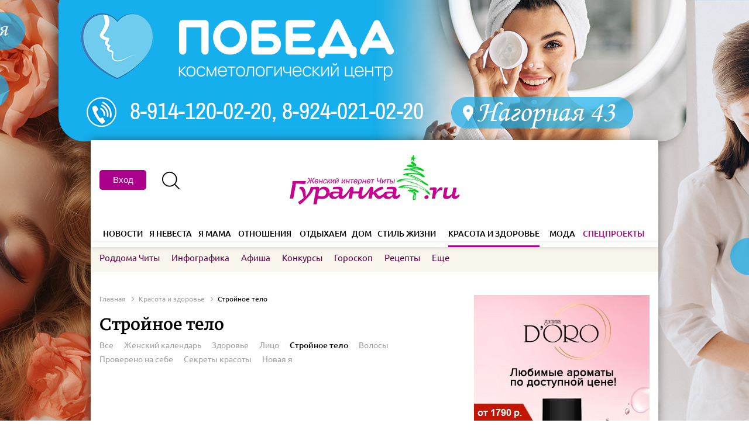

--- FILE ---
content_type: text/html; charset=UTF-8
request_url: https://beauty.guranka.ru/strojnoe-telo
body_size: 14003
content:
<!DOCTYPE html>
<html>
	<head>
		<title>Стройное тело - Красота и здоровье - Гуранка.ru</title>
		<base href="https://beauty.guranka.ru/">
		<meta http-equiv="Content-Type" content="text/html; charset=utf-8">
		<meta name="viewport" content="width=device-width,initial-scale=1">		
		<link rel="icon" href="favicon.ico" type="image/x-icon">
		<noscript>
			<link href="assets/site/fonts.css" type="text/css" rel="stylesheet">
			<link href="assets/js/ui/jquery-ui.min.css" type="text/css" rel="stylesheet">
			<link href="assets/js/slick/slick.css" type="text/css" rel="stylesheet">
			<link href="assets/js/kemoji/css/smiles.css" type="text/css" rel="stylesheet">
		</noscript>
		<link href="assets/site/popover.css?v=41" type="text/css" rel="stylesheet">
		<link href="assets/site/style.css?v=58" type="text/css" rel="stylesheet">
		<script type="text/javascript" src="assets/js/jquery-1.12.3.min.js"></script>
		
		<script type='text/javascript' src='https://partner.googleadservices.com/gampad/google_service.js' async></script>
		<meta name="google-site-verification" content="JeWcJJTaq-QORCXMB4PPxM3bFISwAQMNaAl0ogyElMk" />
		<meta name="yandex-verification" content="efa3246aa475634c" />
		<meta name="yandex-verification" content="a68c47c0da964406" />
		<meta name="yandex-verification" content="7836915df096318f" />
		
		<meta property="yandex_recommendations_category" content="Красота и здоровье"/>          
          <meta property="yandex_recommendations_tag" content="news"/>
		<script async src="https://yastatic.net/pcode-native/loaders/loader.js"></script>
		
		<script src="https://www.google.com/recaptcha/api.js" async defer></script>
		
		<script>(function(d, s, id) {
				var js, fjs = d.getElementsByTagName(s)[0];
				if (d.getElementById(id)) return;
				js = d.createElement(s); js.id = id;
				js.src = "//connect.facebook.net/ru_RU/sdk.js#xfbml=1&version=v2.7";
				fjs.parentNode.insertBefore(js, fjs);
			}(document, 'script', 'facebook-jssdk'));
		</script>
		<script charset="UTF-8" src="//cdn.sendpulse.com/9dae6d62c816560a842268bde2cd317d/js/push/310080813beedb6690f5bbd8daf04aef_0.js" async></script>

<!-- Global site tag (gtag.js) - Google Ads: 941520854 -->
<script async src="https://www.googletagmanager.com/gtag/js?id=AW-941520854"></script>
<script>
  window.dataLayer = window.dataLayer || [];
  function gtag(){dataLayer.push(arguments);}
  gtag('js', new Date());

  gtag('config', 'AW-941520854');
</script>
		


<!-- Event snippet for Переход на главную страницу сайта conversion page -->
<script>
  gtag('event', 'conversion', {'send_to': 'AW-941520854/1XkICM_uk40BENbv-cAD'});
</script>
</head>
<body>
	<div class="rec- rec-fon" data-i="25-5">
	<div class="hidden-xs hidden-sm for-d"><a class="fon" href="https://guranka.ru/click?b=25-5" target="_blank" rel="nofollow" style="background:url(https://guranka.ru/assets/images/reklama/fon/0_kosm_d.jpg) no-repeat center top;"></a></div>
	<div class="hidden-xs hidden-md for-m"><div class="container"><div class="rec-16"><div class="rec-c"><div class="rec-inner"><a href="https://guranka.ru/click?b=25-5" target="_blank" rel="nofollow"><img src="https://guranka.ru/assets/cache/images/reklama/fon/0_kosm_p-720x-c68.jpg" alt="" class="im"></a></div></div></div></div></div>
</div>
	<div class="wrapper">
		
		<header class="header">
	<div class="rec-header">
		<div class="main container">
			<div class="table-row">
				<div class="col-sm-4 hidden-xs"></div>
				<div class="col-sm-4 hidden-xs"></div>
				<div class="col-xs-12 col-sm-4"></div>
			</div>
		</div>
	</div>
	<div class="main container hidden-xs">
		<div class="table-row">
			<div class="col-sm-4">
				
	<div class="profile-top">
		<button id="btn-popover-form" type="button" class="btn btn-default" data-container="body" data-toggle="popover" data-placement="bottom" data-popover-content="#a1">
		  Вход
		</button>
		<div  class="js_popover-register" type="button" class="btn btn-default" data-container="body" data-toggle="popover" data-placement="bottom" data-popover-content="#a2" ></div><br><br>
		<div  class="js_popover-restore" type="button" class="btn btn-default" data-container="body" data-toggle="popover" data-placement="bottom" data-popover-content="#a3" ></div><br><br>
		<div class="hidden" id="a1">
		  <div class="popover-body">
			<div class="auth-from" id="login-form-wrap">
        <div class="auth-from__container">
            <form class="" action="" method="post" id="login-form">
				<input type="hidden" name="action" value="login">
				<input type="hidden" name="ajax" value="1">
                <div class="auth-from__header">
                    <h3 class="auth-from__title">Войти</h3>
                    <button type="button" class="auth-from__close"></button>
                </div>
				<div class="alert-notification hidden">Ошибка при отправке формы.</div>
                <div class="auth-from__body">
                    <span class="auth-from__input">
                        <label for="username">E-mail пользователя</label>
                        <input type="text" name="username">
                        <span class="auth-from__notification hidden">Пожалуйста, введите E-mail пользователя.</span>
                    </span>
                    <span class="auth-from__input">
                        <label for="password">Пароль</label>
                        <input type="password" name="password">
                        <span class="auth-from__notification hidden">Пожалуйста, введите пароль.</span>
                    </span>
                    <span class="auth-from__checkbox">
                        <label for="agree">
                            <input type="checkbox" name="agree" checked>
                            <span class="checkmark">Согласен с <a href="https://guranka.ru/about/site/confidential" target="_blank">политикой конфиденциальности и пользовательским соглашением</a></span>
                        </label>
                    </span>
                    <button class="auth-from__btn-submit login-form-submit" type="button">Вход</button>
                </div>
				<button class="js_btn-forget-pass" type="button">Забыли пароль?</button>
                <div class="auth-from__footer">
                    <button class="auth-from__registration" type="button">Зарегистрироваться</button>
                    <div class="auth-from__social">
                    	<span class="input-label">Войти с помощью соц. сетей</span>
						<script src="https://www.google.com/recaptcha/api.js?render=6LfKGHoiAAAAAEEaEDlmFe_EiMh_WEK_wK20kbef"></script>
						<script type="text/javascript">
							var oa = document.createElement('script');
							oa.type = 'text/javascript'; oa.async = true; oa.src = 'https://guranka.api.oneall.com/socialize/library.js';
							var s = document.getElementsByTagName('script')[0]; s.parentNode.insertBefore(oa, s);
						</script>
						<script type="text/javascript">		            
							var _oneall = _oneall || [];
							_oneall.push(['social_login', 'set_providers', ['odnoklassniki','vkontakte','google']]);
							_oneall.push(['social_login', 'set_callback_uri', window.location.href]);//'https://guranka.ru/forum/ucp.php?mode=login'
							_oneall.push(['social_login', 'do_render_ui', 'oa_login']);
						</script>
						<div class="i">
							<div id="oa_login"></div>
						</div>
                    </div>
                </div>
            </form>
        </div>
    </div>
<!-- <div id="login-form-wrap" class="">
	<div class="form">
		<form action="" method="post" id="login-form">
			<input type="hidden" name="action" value="login">
			<input type="hidden" name="ajax" value="1">
			<div class="">
				<div class=""><span class="placeholder">Ваше имя</span></div>
				<div class=""><span class="input-text"><input type="text" name="username"></span></div>
			</div>
			<div class="">
				<div class=""><span class="placeholder">Пароль</span></div>
				<div class=""><span class="input-text"><input type="password" name="password"></span></div>
			</div>
			<div class="">
				<div class=""><input type="button" class="btn btn-blue btn-lg login-form-submit" value="Войти"></div>
			</div>
			<div class="js_link-register-form">Зарегистрироваться</div>
		</form>
	</div>
	<div class="social-auth">
		<span class="input-label">Войти с помощью соц. сетей</span>
		<script src="https://www.google.com/recaptcha/api.js?render=6LfKGHoiAAAAAEEaEDlmFe_EiMh_WEK_wK20kbef"></script>
		<script type="text/javascript">
			var oa = document.createElement('script');
			oa.type = 'text/javascript'; oa.async = true; oa.src = 'https://guranka.api.oneall.com/socialize/library.js';
			var s = document.getElementsByTagName('script')[0]; s.parentNode.insertBefore(oa, s);
		</script>
		<script type="text/javascript">		            
			var _oneall = _oneall || [];
			_oneall.push(['social_login', 'set_providers', ['odnoklassniki','vkontakte','google']]);
			_oneall.push(['social_login', 'set_callback_uri', window.location.href]);//'https://guranka.ru/forum/ucp.php?mode=login'
			_oneall.push(['social_login', 'do_render_ui', 'oa_login']);
		</script>
		<div class="i">
			<div id="oa_login"></div>
		</div>
	</div>
</div> -->
		  </div>
		</div>
		<div class="hidden" id="a2">
		  <div class="popover-body">
			<div class="auth-from">
        <div class="auth-from__container">
            <form class="" action=""  method="post">
				<input type="hidden" name="action" value="register">
                <div class="auth-from__header">
                    <h3 class="auth-from__title">Регистрация</h3>
                    <button type="button" class="auth-from__close"></button>
                </div>
				<div class="alert-notification hidden">Ошибка при отправке формы.</div>
                <div class="auth-from__body">
                    <span class="auth-from__input">
                        <label for="name">Имя пользователя</label>
                        <input type="text" name="name">
                        <span class="auth-from__notification hidden">Пожалуйста, введите имя пользователя.</span>
                    </span>
                    <span class="auth-from__input">
                        <label for="email">E-mail</label>
                        <input type="email" name="email">
                        <span class="auth-from__notification hidden">Пожалуйста, введите E-mail.</span>
                    </span>
                    <span class="auth-from__input">
                        <label for="passw">Пароль</label>
                        <input type="password" name="passw">
                        <span class="auth-from__notification hidden">Пожалуйста, введите пароль.</span>
                    </span>
                    <span class="auth-from__checkbox">
                        <label for="agree">
                            <input type="checkbox" name="agree" checked>
                            <span class="checkmark">Согласен с <a href="https://guranka.ru/about/site/confidential" target="_blank">политикой конфиденциальности и пользовательским соглашением</a></span>
                        </label>
                    </span>
                    <button class="auth-from__btn-submit register-form-submit" type="button">Зарегистрироваться</button>
                </div>
				<div class="auth-from__succes-reg hidden">
					<h3 class="auth-from__title">Вы успешно зарегистрировались</h3>
				</div>
                <div class="auth-from__footer">
                    <div class="auth-from__social"></div>
                </div>
            </form>
			<script src="https://www.google.com/recaptcha/api.js?render=6LfKGHoiAAAAAEEaEDlmFe_EiMh_WEK_wK20kbef"></script>
        </div>
    </div>

<!-- <div class="form" style="margin-bottom:30px;">
	<form action="" method="post" id="register-form">
		<input type="hidden" name="action" value="register">
		<div class="row">
			<div class="col col-xs-12 col-md-4 col-lg-3"><span class="placeholder">Ваше имя</span></div>
			<div class="col col-xs-12 col-md-7 col-lg-5"><span class="input-text"><input type="text" name="name"></span></div>
		</div>
		<div class="row">
			<div class="col col-xs-12 col-md-4 col-lg-3"><span class="placeholder">Электронная почта</span></div>
			<div class="col col-xs-12 col-md-7 col-lg-5"><span class="input-text"><input type="text" name="email"></span></div>
		</div>
		<div class="row">
			<div class="col col-xs-12 col-md-4 col-lg-3"><span class="placeholder">Пароль</span></div>
			<div class="col col-xs-12 col-md-7 col-lg-5"><span class="input-text"><input type="password" name="passw"></span></div>
		</div>
		
		<div class="row">
			<div class="col col-xs-12"><label class="checkbox"><input type="checkbox" name="agree" value="1">Согласен с</label> <a href="" target="_blank">политикой конфиденциальности и пользовательским соглашением</a></div>
		</div>
		<div class="row">
			<div class=""><input type="button" class="btn btn-blue btn-lg register-form-submit" value="Зарегистрироваться"></div>
		</div>
	</form>
	<script src="https://www.google.com/recaptcha/api.js?render=6LfKGHoiAAAAAEEaEDlmFe_EiMh_WEK_wK20kbef"></script>
</div> -->
		  </div>
		</div>
		<div class="hidden" id="a3">
			<div class="popover-body">
				<div class="auth-from">
        <div class="auth-from__container">
            <form class="" action=""  method="post">
				<input type="hidden" name="action" value="forget_password">
                <div class="auth-from__header" style="align-items: flex-start">
                    <h3 class="auth-from__title">Восстановление пароля</h3>
                    <button type="button" class="auth-from__close" style="margin-top: 8px"></button>
                </div>
				<div class="alert-notification-main alert-notification hidden" >Новый пароль выслан на Вашу почту.</div>
                <div class="auth-from__body">
                    <span class="auth-from__input">
                        <label for="email">E-mail</label>
                        <input type="email" name="email">
                        <span class="auth-from__notification hidden">Пожалуйста, введите E-mail.</span>
                    </span>
                    <button class="auth-from__btn-submit restore-form-submit" type="button">Восстановить</button>
                </div>
            </form>
        </div>
    </div>
			</div>
		</div>
	</div>
				<a href="https://guranka.ru/search-res" class="search-opener"><span class="ico-search"></span></a>
				<!--<a href="https://guranka.ru/forum/" class="btn btn-bw">Форум</a>-->
			</div>
			<div class="col-sm-4"><a href="https://guranka.ru/"><img src="/assets/images/style/guranka-2020-logo.jpg" alt=""></a></div>
			<div class="col-sm-4"></div>
		</div>
	</div>
	<div class="mobile-line visible-xs">
		<div class="table-row">
			<div class="col col-menu"><a class="menu-opener"></a><a class="menu-closer"></a><span class="ico-menu"></span><span class="ico-close"></span></div>
			<div class="col col-logo"><a href="https://guranka.ru/"><img src="/assets/images/style/guranka_ng22.png" alt=""></a></div>
			<div class="col col-search"><a href="https://guranka.ru/search-res" class="search-opener"></a><span class="ico-search"></span></div>
		</div>
		<div class="search-form">
			<div class="table-row">
				<div class="col">
					<form action="https://guranka.ru/search-res" method="get">
						<input type="text" name="search" placeholder="Поиск">
						<input type="submit" value="" style="display:none;">
					</form>
				</div>
				<div class="col col-close"><a class="search-closer"></a><span class="ico-close"></span></div>
			</div>
		</div>
	</div>
	<div class="mobile-line mobile-line-clear visible-xs">
		<div class="table-row">
			<div class="col col-menu"></div>
			<div class="col col-logo"><a href="https://guranka.ru/"><img src="/assets/images/style/guranka_ng22.png" alt=""></a></div>
			<div class="col col-search"></div>
		</div>
	</div>
	<div class="menu">
		<div class="menu-wrapper">
			
	<div class="container visible-xs mobile-container" style="height: 70px">
		<button id="btn-popover-form" type="button" class="btn btn-default mobile-auth-btn" data-container="body" data-toggle="popover" data-placement="bottom" data-popover-content="#a1">
		  Вход
		</button>
		<div  class="js_popover-register" type="button" class="btn btn-default mobile-reg-btn" style="top: 20px" data-container="body" data-toggle="popover" data-placement="bottom" data-popover-content="#a2" ></div><br>
		<div  class="js_popover-restore" type="button" class="btn btn-default mobile-res-btn" style="top: 20px" data-container="body" data-toggle="popover" data-placement="bottom" data-popover-content="#a3" ></div><br><br>
		<div class="hidden" id="a1">
		  <div class="popover-body">
			<div class="auth-from" id="login-form-wrap">
        <div class="auth-from__container">
            <form class="" action="" method="post" id="login-form">
				<input type="hidden" name="action" value="login">
				<input type="hidden" name="ajax" value="1">
                <div class="auth-from__header">
                    <h3 class="auth-from__title">Войти</h3>
                    <button type="button" class="auth-from__close"></button>
                </div>
				<div class="alert-notification hidden">Ошибка при отправке формы.</div>
                <div class="auth-from__body">
                    <span class="auth-from__input">
                        <label for="username">E-mail пользователя</label>
                        <input type="text" name="username">
                        <span class="auth-from__notification hidden">Пожалуйста, введите E-mail пользователя.</span>
                    </span>
                    <span class="auth-from__input">
                        <label for="password">Пароль</label>
                        <input type="password" name="password">
                        <span class="auth-from__notification hidden">Пожалуйста, введите пароль.</span>
                    </span>
                    <span class="auth-from__checkbox">
                        <label for="agree">
                            <input type="checkbox" name="agree" checked>
                            <span class="checkmark">Согласен с <a href="https://guranka.ru/about/site/confidential" target="_blank">политикой конфиденциальности и пользовательским соглашением</a></span>
                        </label>
                    </span>
                    <button class="auth-from__btn-submit login-form-submit" type="button">Вход</button>
                </div>
				<button class="js_btn-forget-pass" type="button">Забыли пароль?</button>
                <div class="auth-from__footer">
                    <button class="auth-from__registration" type="button">Зарегистрироваться</button>
                    <div class="auth-from__social">
                    	<span class="input-label">Войти с помощью соц. сетей</span>
						<script src="https://www.google.com/recaptcha/api.js?render=6LfKGHoiAAAAAEEaEDlmFe_EiMh_WEK_wK20kbef"></script>
						<script type="text/javascript">
							var oa = document.createElement('script');
							oa.type = 'text/javascript'; oa.async = true; oa.src = 'https://guranka.api.oneall.com/socialize/library.js';
							var s = document.getElementsByTagName('script')[0]; s.parentNode.insertBefore(oa, s);
						</script>
						<script type="text/javascript">		            
							var _oneall = _oneall || [];
							_oneall.push(['social_login', 'set_providers', ['odnoklassniki','vkontakte','google']]);
							_oneall.push(['social_login', 'set_callback_uri', window.location.href]);//'https://guranka.ru/forum/ucp.php?mode=login'
							_oneall.push(['social_login', 'do_render_ui', 'oa_login']);
						</script>
						<div class="i">
							<div id="oa_login"></div>
						</div>
                    </div>
                </div>
            </form>
        </div>
    </div>
<!-- <div id="login-form-wrap" class="">
	<div class="form">
		<form action="" method="post" id="login-form">
			<input type="hidden" name="action" value="login">
			<input type="hidden" name="ajax" value="1">
			<div class="">
				<div class=""><span class="placeholder">Ваше имя</span></div>
				<div class=""><span class="input-text"><input type="text" name="username"></span></div>
			</div>
			<div class="">
				<div class=""><span class="placeholder">Пароль</span></div>
				<div class=""><span class="input-text"><input type="password" name="password"></span></div>
			</div>
			<div class="">
				<div class=""><input type="button" class="btn btn-blue btn-lg login-form-submit" value="Войти"></div>
			</div>
			<div class="js_link-register-form">Зарегистрироваться</div>
		</form>
	</div>
	<div class="social-auth">
		<span class="input-label">Войти с помощью соц. сетей</span>
		<script src="https://www.google.com/recaptcha/api.js?render=6LfKGHoiAAAAAEEaEDlmFe_EiMh_WEK_wK20kbef"></script>
		<script type="text/javascript">
			var oa = document.createElement('script');
			oa.type = 'text/javascript'; oa.async = true; oa.src = 'https://guranka.api.oneall.com/socialize/library.js';
			var s = document.getElementsByTagName('script')[0]; s.parentNode.insertBefore(oa, s);
		</script>
		<script type="text/javascript">		            
			var _oneall = _oneall || [];
			_oneall.push(['social_login', 'set_providers', ['odnoklassniki','vkontakte','google']]);
			_oneall.push(['social_login', 'set_callback_uri', window.location.href]);//'https://guranka.ru/forum/ucp.php?mode=login'
			_oneall.push(['social_login', 'do_render_ui', 'oa_login']);
		</script>
		<div class="i">
			<div id="oa_login"></div>
		</div>
	</div>
</div> -->
		  </div>
		</div>
		<div class="hidden" id="a2">
		  <div class="popover-body">
			<div class="auth-from">
        <div class="auth-from__container">
            <form class="" action=""  method="post">
				<input type="hidden" name="action" value="register">
                <div class="auth-from__header">
                    <h3 class="auth-from__title">Регистрация</h3>
                    <button type="button" class="auth-from__close"></button>
                </div>
				<div class="alert-notification hidden">Ошибка при отправке формы.</div>
                <div class="auth-from__body">
                    <span class="auth-from__input">
                        <label for="name">Имя пользователя</label>
                        <input type="text" name="name">
                        <span class="auth-from__notification hidden">Пожалуйста, введите имя пользователя.</span>
                    </span>
                    <span class="auth-from__input">
                        <label for="email">E-mail</label>
                        <input type="email" name="email">
                        <span class="auth-from__notification hidden">Пожалуйста, введите E-mail.</span>
                    </span>
                    <span class="auth-from__input">
                        <label for="passw">Пароль</label>
                        <input type="password" name="passw">
                        <span class="auth-from__notification hidden">Пожалуйста, введите пароль.</span>
                    </span>
                    <span class="auth-from__checkbox">
                        <label for="agree">
                            <input type="checkbox" name="agree" checked>
                            <span class="checkmark">Согласен с <a href="https://guranka.ru/about/site/confidential" target="_blank">политикой конфиденциальности и пользовательским соглашением</a></span>
                        </label>
                    </span>
                    <button class="auth-from__btn-submit register-form-submit" type="button">Зарегистрироваться</button>
                </div>
				<div class="auth-from__succes-reg hidden">
					<h3 class="auth-from__title">Вы успешно зарегистрировались</h3>
				</div>
                <div class="auth-from__footer">
                    <div class="auth-from__social"></div>
                </div>
            </form>
			<script src="https://www.google.com/recaptcha/api.js?render=6LfKGHoiAAAAAEEaEDlmFe_EiMh_WEK_wK20kbef"></script>
        </div>
    </div>

<!-- <div class="form" style="margin-bottom:30px;">
	<form action="" method="post" id="register-form">
		<input type="hidden" name="action" value="register">
		<div class="row">
			<div class="col col-xs-12 col-md-4 col-lg-3"><span class="placeholder">Ваше имя</span></div>
			<div class="col col-xs-12 col-md-7 col-lg-5"><span class="input-text"><input type="text" name="name"></span></div>
		</div>
		<div class="row">
			<div class="col col-xs-12 col-md-4 col-lg-3"><span class="placeholder">Электронная почта</span></div>
			<div class="col col-xs-12 col-md-7 col-lg-5"><span class="input-text"><input type="text" name="email"></span></div>
		</div>
		<div class="row">
			<div class="col col-xs-12 col-md-4 col-lg-3"><span class="placeholder">Пароль</span></div>
			<div class="col col-xs-12 col-md-7 col-lg-5"><span class="input-text"><input type="password" name="passw"></span></div>
		</div>
		
		<div class="row">
			<div class="col col-xs-12"><label class="checkbox"><input type="checkbox" name="agree" value="1">Согласен с</label> <a href="" target="_blank">политикой конфиденциальности и пользовательским соглашением</a></div>
		</div>
		<div class="row">
			<div class=""><input type="button" class="btn btn-blue btn-lg register-form-submit" value="Зарегистрироваться"></div>
		</div>
	</form>
	<script src="https://www.google.com/recaptcha/api.js?render=6LfKGHoiAAAAAEEaEDlmFe_EiMh_WEK_wK20kbef"></script>
</div> -->
		  </div>
		</div>
		<div class="hidden" id="a3">
			<div class="popover-body">
				<div class="auth-from">
        <div class="auth-from__container">
            <form class="" action=""  method="post">
				<input type="hidden" name="action" value="forget_password">
                <div class="auth-from__header" style="align-items: flex-start">
                    <h3 class="auth-from__title">Восстановление пароля</h3>
                    <button type="button" class="auth-from__close" style="margin-top: 8px"></button>
                </div>
				<div class="alert-notification-main alert-notification hidden" >Новый пароль выслан на Вашу почту.</div>
                <div class="auth-from__body">
                    <span class="auth-from__input">
                        <label for="email">E-mail</label>
                        <input type="email" name="email">
                        <span class="auth-from__notification hidden">Пожалуйста, введите E-mail.</span>
                    </span>
                    <button class="auth-from__btn-submit restore-form-submit" type="button">Восстановить</button>
                </div>
            </form>
        </div>
    </div>
			</div>
		</div>
	</div>
			
			<div class="menu-first">
				<div class="container">
					<ul>
						<li class="spec visible-xs"><span><a href="https://special.guranka.ru/">Спецпроекты</a></span></li>
						<li class=""><span><a href="https://news.guranka.ru/">Новости</a><ul><li><a href="https://news.guranka.ru/city">В крае</a></li><li><a href="https://news.guranka.ru/country">В стране</a></li><li><a href="https://news.guranka.ru/world">В мире</a></li><li><a href="https://news.guranka.ru/akczii">Акции</a></li></ul></span></li>
						<li class=""><span><a href="https://wedding.guranka.ru/">Я невеста</a><ul><li><a href="https://wedding.guranka.ru/svadebnaya-pomoshh">Свадебная помощь</a></li><li><a href="https://wedding.guranka.ru/tradicii">Традиции</a></li></ul></span></li>
						<li class=""><span><a href="https://mama.guranka.ru/">Я мама</a><ul><li><a href="https://mama.guranka.ru/zdorove-mamyi-i-malyisha">Здоровье мамы и малыша</a></li><li><a href="https://mama.guranka.ru/ya-rastu">Я расту!</a></li><li><a href="https://mama.guranka.ru/zhdem-aista">Ждем аиста</a></li><li><a href="https://mama.guranka.ru/roddoma-chityi">Роддома Читы</a></li><li><a href="https://mama.guranka.ru/moj-shkolnik">Мой школьник</a></li><li><a href="https://mama.guranka.ru/detskie-polikliniki-chity">Детские поликлиники Читы</a></li><li><a href="https://mama.guranka.ru/detsady-chity">Детсады Читы</a></li><li><a href="https://mama.guranka.ru/super-detki">Супер-детки</a></li></ul></span></li>
						<li class=""><span><a href="https://relations.guranka.ru/">Отношения</a><ul><li><a href="https://relations.guranka.ru/psixologiya">Психология</a></li><li><a href="https://relations.guranka.ru/muzhchina-i-zhenshhina">Мужчина и женщина 18+</a></li><li><a href="https://relations.guranka.ru/zavidnyij-xolostyak">Завидный холостяк</a></li><li><a href="https://relations.guranka.ru/muzhchina-govorit-chto">Мужчина говорит, что...</a></li></ul></span></li>
						<li class=""><span><a href="https://holidays.guranka.ru/">Отдыхаем</a><ul><li><a href="https://holidays.guranka.ru/puteshestviya-i-otdyix">Путешествия и Отдых</a></li><li><a href="https://holidays.guranka.ru/deti-chitayut-pushkina">Дети читают Пушкина</a></li><li><a href="https://holidays.guranka.ru/testy">ТЕСТЫ</a></li><li><a href="https://holidays.guranka.ru/prazdniki">Праздники</a></li><li><a href="https://holidays.guranka.ru/po-dusham">По душам</a></li><li><a href="https://holidays.guranka.ru/nostalgiya">Ностальгия</a></li></ul></span></li>
						<li class=""><span><a href="https://home.guranka.ru/">Дом</a><ul><li><a href="https://home.guranka.ru/interer">Интерьер</a></li><li><a href="https://home.guranka.ru/kulinariya">Кулинария</a></li><li><a href="https://home.guranka.ru/bratya-menshie">Братья меньшие</a></li><li><a href="https://home.guranka.ru/sad-ogorod">Сад-огород</a></li><li><a href="https://home.guranka.ru/poleznyie-sovetyi">Полезные советы</a></li><li><a href="https://home.guranka.ru/ekologiya">Экология</a></li></ul></span></li>
						<li class=""><span><a href="https://lifestyle.guranka.ru/">Стиль жизни</a><ul><li><a href="https://lifestyle.guranka.ru/obrazovanie">Образование</a></li><li><a href="https://lifestyle.guranka.ru/karera-i-biznes">Карьера и бизнес</a></li><li><a href="https://lifestyle.guranka.ru/vlast-zhenshhinyi">Власть женщины</a></li><li><a href="https://lifestyle.guranka.ru/naiznanku">Наизнанку</a></li><li><a href="https://lifestyle.guranka.ru/stan-liczom-brenda">Стань лицом бренда</a></li><li><a href="https://lifestyle.guranka.ru/guranka-bekstejdzh">Гуранка: бэкстейдж</a></li><li><a href="https://lifestyle.guranka.ru/bolnaya-tema">Больная тема</a></li><li><a href="https://lifestyle.guranka.ru/hozyajki-mednoj-gory">Хозяйки медной горы</a></li></ul></span></li>
						<li class=" active"><span><a href="https://beauty.guranka.ru/">Красота и здоровье</a><ul><li><a href="https://beauty.guranka.ru/zhenskij-kalendar">Женский календарь</a></li><li><a href="https://beauty.guranka.ru/zdorove">Здоровье</a></li><li><a href="https://beauty.guranka.ru/liczo">Лицо</a></li><li><a href="https://beauty.guranka.ru/strojnoe-telo">Стройное тело</a></li><li><a href="https://beauty.guranka.ru/volosyi">Волосы</a></li><li><a href="https://beauty.guranka.ru/provereno-na-sebe">Проверено на себе</a></li><li><a href="https://beauty.guranka.ru/sekretyi-krasotyi">Секреты красоты</a></li><li><a href="https://beauty.guranka.ru/novaya-ya">Новая я</a></li></ul></span></li>
						<li class=""><span><a href="https://fashion.guranka.ru/">Мода</a><ul><li><a href="https://fashion.guranka.ru/po-magazinam">По магазинам!</a></li><li><a href="https://fashion.guranka.ru/modnyie-tendenczii">Модные тенденции</a></li><li><a href="https://fashion.guranka.ru/stilnaya-pyatnicza">Стильная пятница</a></li><li><a href="https://fashion.guranka.ru/uroki-stilya">Уроки стиля</a></li></ul></span></li>
						<li class="spec hidden-xs"><span><a href="https://special.guranka.ru/">Спецпроекты</a><ul><li><a href="https://special.guranka.ru/chem-zanyat-rebenka">Чем занять ребенка</a></li><li><a href="https://special.guranka.ru/gde-otdohnut-s-rebenkom">Где отдохнуть с ребенком</a></li><li><a href="https://special.guranka.ru/stan-licom-brenda">Стань лицом бренда</a></li><li><a href="https://special.guranka.ru/teper-ya-boss">Теперь я босс</a></li><li><a href="https://special.guranka.ru/zhenshhina-goda-2018">Женщина года 2018</a></li><li><a href="https://special.guranka.ru/ah-eta-svadba">Ах, эта свадьба!</a></li><li><a href="https://special.guranka.ru/detskij-bazar">Детский Базар</a></li><li><a href="https://special.guranka.ru/novyj-god-2020">Новый год 2020</a></li><li><a href="https://special.guranka.ru/on-i-ona">Он и Она</a></li><li><a href="https://special.guranka.ru/poka-vse-doma">Пока все дома</a></li><li><a href="https://special.guranka.ru/nam-nado-pogovorit">Нам надо поговорить</a></li><li><a href="https://special.guranka.ru/novyj-god-2022">Новый год 2022</a></li><li><a href="https://special.guranka.ru/shkolnaya-eda-pishha-dlya-uma">Школьная еда - пища для ума</a></li></ul></span></li>
					</ul>
				</div>
			</div>
			<div class="menu-second">
				<div class="container clearfix">
				
					<ul>
						<li><a href="https://mama.guranka.ru/roddoma-chityi" class="" target="_blank">Роддома Читы</a></li>
						<li><a href="https://guranka.ru/infografika">Инфографика</a></li>
						<li><a href="https://afisha.guranka.ru/">Афиша</a></li>
						<li class="hidden-sm"><a href="https://guranka.ru/konkursi">Конкурсы</a></li>						
						<li><a href="https://guranka.ru/horoscope">Гороскоп</a></li>
						<li><a href="https://guranka.ru/recepty">Рецепты</a></li>
						<!--<li><a href="https://blog.guranka.ru/">Блоги</a></li>-->
						
						<li class="second-submenu-parent">
							<span class="js_open-submenu-wrap"><span class="js_open-submenu open-submenu">Еще</span>
								<ul class="second-submenu">
									<li class="visible-xs close-second-submenu"><span class="ico-close"></span></li>
									<li><a href="https://catalog.guranka.ru/">Адреса Читы</a></li>
									<!--<li><a href="https://guranka.ru/forum">Форум</a></li>-->
									<li><a href="https://guranka.ru/video">Видео</a></li>
									<li><a href="https://guranka.ru/zhenskij-kalendar">Женский календарь</a></li>
									<li><a href="https://guranka.ru/about/site/reklamodatelyam">Рекламодателям</a></li>
									<li><a href="https://guranka.ru/about/site/o-proekte#contacts">Контакты</a></li>
									
								</ul>
							</span>
						</li>
						
						
						
						
					</ul>
				</div>
			</div>
		</div>
	</div>
</header>
		
		<div class="middle">
			
<div class="container">
	<div class="rec-wrapper rec-xs-first visible-xs rec-m-pos-v_1"></div>
	<div class="news-list-page">
		<div class="row row-flex">
			<div class="col-xs-12 col-sm-8">
				<div class="breadcrumbs hidden-xs 111" itemscope="" itemtype="http://schema.org/BreadcrumbList">
					<span itemscope="" itemprop="itemListElement" itemtype="http://schema.org/ListItem">
						<a href="https://guranka.ru/" itemprop="item"><span itemprop="name">Главная</span></a>
						<meta itemprop="position" content="1">
					</span><span class="sep"></span>
					<span itemscope="" itemprop="itemListElement" itemtype="http://schema.org/ListItem">
						<a href="https://beauty.guranka.ru/" itemprop="item"><span itemprop="name">Красота и здоровье</span></a>
						<meta itemprop="position" content="2">
					</span><span class="sep"></span>
					<span class="active" itemscope="" itemprop="itemListElement" itemtype="http://schema.org/ListItem">
						<span itemprop="item"><span itemprop="name">Стройное тело</span></span>
						<meta itemprop="position" content="3">
					</span>
				</div>
				<div class="block-title bt-font">
					<h1 class="bt-font">Стройное тело</h1><div class="menu menu-block"><a href="https://beauty.guranka.ru/">Все</a><a href="https://beauty.guranka.ru/zhenskij-kalendar">Женский календарь</a><a href="https://beauty.guranka.ru/zdorove">Здоровье</a><a href="https://beauty.guranka.ru/liczo">Лицо</a><a href="https://beauty.guranka.ru/strojnoe-telo" class="active">Стройное тело</a><a href="https://beauty.guranka.ru/volosyi">Волосы</a><a href="https://beauty.guranka.ru/provereno-na-sebe">Проверено на себе</a><a href="https://beauty.guranka.ru/sekretyi-krasotyi">Секреты красоты</a><a href="https://beauty.guranka.ru/novaya-ya">Новая я</a></div>
				</div>
				
<div class="news-list">
		<div class="row">
			<div class="col-xs-12">
				<div class="news-block text-on-image mobile-big">
					<div class="image-wrapper">
						<div class="image" style="background-image:url(assets/cache/images/data/content/2025/23889/7f15147d97540773e2c7e22dabb2afc0_preview-720x-058.jpg);"></div>
					</div>
					<div class="text">
						<div class="date">08.12.2025</div>
						<div class="title"><a href="https://beauty.guranka.ru/strojnoe-telo/na-oshhup-kozha-slovno-v-sotah-specialisty-ocenili-domashnie-sposoby-borby-s-cellyulitom">“На ощупь кожа словно в сотах”: специалисты оценили домашние способы борьбы с целлюлитом</a></div>
						<div class="intro hidden-xs">Про “апельсиновую корку” на мягких местах мы много слышали, но не все у себя его замечали, а если замечали, то недоумевали  - откуда? Природу появления целлюлита больше других...</div>
					</div>
				</div>
			</div>
		</div>
		<div class="row">
			<div class="col-xs-12 col-sm-6">
				<div class="news-block mobile-text-right-image">
					<div class="image-wrapper">
						<a href="https://beauty.guranka.ru/strojnoe-telo/do-dobra-ne-dovedet-chem-opasny-ozempik-i-karnivor-dieta" class="image" style="background-image:url(assets/cache/images/data/content/2025/23395/0560b53546222f48af2db7dd715a285f-720x-173.jpg);"></a>
					</div>
					<div class="text">
						<div class="date">05.10.2025</div>
						<div class="title"><a href="https://beauty.guranka.ru/strojnoe-telo/do-dobra-ne-dovedet-chem-opasny-ozempik-i-karnivor-dieta">До добра не доведет: чем опасны оземпик и карнивор-диета</a></div>
						<div class="intro hidden-xs">Тренд на стройное тело не сбавляет обороты, а вместе с ним и появляются все новые и новые способы похудения. Самыми обсуждаемыми стали спорные методы, такие как карнивор-диета и...</div>
					</div>
				</div>
			</div>
			<div class="col-xs-12 col-sm-6">
				<div class="news-block mobile-text-right-image">
					<div class="image-wrapper">
						<a href="https://beauty.guranka.ru/strojnoe-telo/hudeem-v-lyuboe-vremya-goda-kak-skinut-lishnie-kilo-letom" class="image" style="background-image:url(assets/cache/images/data/content/2025/22844/90301a149bccc5c2a063db9f1c30b569-720x-8ea.jpg);"></a>
					</div>
					<div class="text">
						<div class="date">22.07.2025</div>
						<div class="title"><a href="https://beauty.guranka.ru/strojnoe-telo/hudeem-v-lyuboe-vremya-goda-kak-skinut-lishnie-kilo-letom">Худеем в любое время года! Как скинуть лишние кило летом?</a></div>
						<div class="intro hidden-xs">Любимые шашлыки, килограммы фруктов, ягод, сладкие, газированные напитки — все это, по мнению ряда специалистов по похудению, мешает стройности летом. Можно ли себя ни в чем не...</div>
					</div>
				</div>
			</div>
		</div>
		<div class="row">
			<div class="col-xs-12 col-sm-6">
				<div class="news-block mobile-text-right-image">
					<div class="image-wrapper">
						<a href="https://beauty.guranka.ru/strojnoe-telo/ostayomsya-v-tonuse-sportivnye-chitinki-rasskazali-kak-ne-privezti-iz-otpuska-lishnie-kilogrammy" class="image" style="background-image:url(assets/cache/images/data/content/2025/22793/7ac10f80c9e4653c023b98eec44208d8-720x-26d.jpg);"></a>
					</div>
					<div class="text">
						<div class="date">16.07.2025</div>
						<div class="title"><a href="https://beauty.guranka.ru/strojnoe-telo/ostayomsya-v-tonuse-sportivnye-chitinki-rasskazali-kak-ne-privezti-iz-otpuska-lishnie-kilogrammy">Остаёмся в тонусе: спортивные читинки рассказали, как не привезти из отпуска лишние килограммы</a></div>
						<div class="intro hidden-xs">Несколько месяцев вы регулярно посещали спортзал и следили за питанием, но надвигается отпуск, который может нарушить весь режим. Как этого избежать и где взять мотивацию для...</div>
					</div>
				</div>
			</div>
			<div class="col-xs-12 col-sm-6">
				<div class="news-block mobile-text-right-image">
					<div class="image-wrapper">
						<a href="https://beauty.guranka.ru/strojnoe-telo/muzhchiny-umenshayut-grud-a-zhenshhiny-uvelichivayut-guranka-uznala-u-plasticheskogo-hirurga-pro-vostrebovannye-operacii" class="image" style="background-image:url(assets/cache/images/data/content/2025/22021/d36d59021a59ff89c35ebc41171df688_preview-720x-8ea.jpg);"></a>
					</div>
					<div class="text">
						<div class="date">15.04.2025</div>
						<div class="title"><a href="https://beauty.guranka.ru/strojnoe-telo/muzhchiny-umenshayut-grud-a-zhenshhiny-uvelichivayut-guranka-uznala-u-plasticheskogo-hirurga-pro-vostrebovannye-operacii">“Мужчины уменьшают грудь, а женщины увеличивают”:  «Гуранка»  узнала у пластического хирурга про востребованные операции</a></div>
						<div class="intro hidden-xs">Одни знают о пластических операциях лишь по голливудским фильмам, другие сами к ним прибегают. Пластический хирург инновационной клиники «Академии Здоровья» Артём Ваховский...</div>
					</div>
				</div>
			</div>
		</div><div class="rec-wrapper visible-xs rec-m-pos-v_2"></div>
		<div class="row">
			<div class="col-xs-12">
				<div class="news-block text-on-image mobile-big">
					<div class="image-wrapper">
						<div class="image" style="background-image:url(assets/cache/images/data/content/2025/21406/1974ee7cce7e20d770f86819f4f8d99f_preview-720x-e30.jpg);"></div>
					</div>
					<div class="text">
						<div class="date">30.01.2025</div>
						<div class="title"><a href="https://beauty.guranka.ru/strojnoe-telo/shirokih-kostej-ne-byvaet-nutriciolog-rasskazala-pro-mify-v-pohudenii">“Широких костей” не бывает: нутрициолог рассказала про мифы в похудении</a></div>
						<div class="intro hidden-xs">Худеть не дорого! Кости у всех практически  одинаковые и широких нет! После 30 лет сбросить вес реально! Нутрициолог Анастасия Воробьёва развеяла самые основные мифы и заблуждения...</div>
					</div>
				</div>
			</div>
		</div>
		<div class="row">
			<div class="col-xs-12 col-sm-6">
				<div class="news-block mobile-text-right-image">
					<div class="image-wrapper">
						<a href="https://beauty.guranka.ru/strojnoe-telo/na-pp-mozhno-sladkoe-a-kartofel-ne-vreden-chitinskij-nutriciolog-razveyala-9-mifov-o-ede" class="image" style="background-image:url(assets/cache/images/data/content/2024/19718/4129d8c1b3db1d6b9eed67c1787d0234-720x-d0d.jpg);"></a>
					</div>
					<div class="text">
						<div class="date">15.07.2024</div>
						<div class="title"><a href="https://beauty.guranka.ru/strojnoe-telo/na-pp-mozhno-sladkoe-a-kartofel-ne-vreden-chitinskij-nutriciolog-razveyala-9-mifov-o-ede">На ПП можно сладкое, а картофель не вреден: читинский нутрициолог развеяла 9 мифов о еде</a></div>
						<div class="intro hidden-xs">Сейчас многие люди как никогда следят за своим здоровьем и хотят правильно питаться. Однако в поиске информации мы натыкаемся на противоречивые утверждения. Одни эксперты говорят,...</div>
					</div>
				</div>
			</div>
			<div class="col-xs-12 col-sm-6">
				<div class="news-block mobile-text-right-image">
					<div class="image-wrapper">
						<a href="https://beauty.guranka.ru/strojnoe-telo/vozrast-ili-nasledstvennost-vyyasnili-u-specialista-prichiny-poyavleniya-kolec-venery" class="image" style="background-image:url(assets/cache/images/data/content/2024/18879/acd9ec911a440da9fff84e9571bd0319-720x-d0b.jpg);"></a>
					</div>
					<div class="text">
						<div class="date">14.04.2024</div>
						<div class="title"><a href="https://beauty.guranka.ru/strojnoe-telo/vozrast-ili-nasledstvennost-vyyasnili-u-specialista-prichiny-poyavleniya-kolec-venery">Возраст или наследственность? Выяснили у специалиста причины появления “колец Венеры”</a></div>
						<div class="intro hidden-xs">“Кольца Венеры”… звучит, довольно красиво, согласитесь? Но большинство женщин появление на шее этих заломов не радует. Ведь они способны визуально добавить возраста. Как же этого...</div>
					</div>
				</div>
			</div>
		</div>
		<div class="row">
			<div class="col-xs-12 col-sm-6">
				<div class="news-block mobile-text-right-image">
					<div class="image-wrapper">
						<a href="https://beauty.guranka.ru/strojnoe-telo/borba-s-soboj-i-lishnim-vesom-chitincy-rasskazali-kak-poluchilos-sbrosit-desyatki-kilogrammov" class="image" style="background-image:url(assets/cache/images/data/content/2024/18329/40d1ee34ce97593ac92efb8b6e6bd34c-720x-fcc.jpg);"></a>
					</div>
					<div class="text">
						<div class="date">09.02.2024</div>
						<div class="title"><a href="https://beauty.guranka.ru/strojnoe-telo/borba-s-soboj-i-lishnim-vesom-chitincy-rasskazali-kak-poluchilos-sbrosit-desyatki-kilogrammov">Борьба с собой и лишним весом: читинцы рассказали, как получилось сбросить десятки килограммов</a></div>
						<div class="intro hidden-xs">Бодипозитив в медиапространстве сегодня активно борется с пропагандой модельной внешности, раскачивая маятник стандартов. Но мера всё еще в цене: ведь нередко лишний вес – это не...</div>
					</div>
				</div>
			</div>
			<div class="col-xs-12 col-sm-6">
				<div class="news-block mobile-text-right-image">
					<div class="image-wrapper">
						<a href="https://beauty.guranka.ru/strojnoe-telo/eshhyo-ne-pozdno-5-mest-dlya-probezhek-rannej-osenyu-v-chite" class="image" style="background-image:url(assets/cache/images/data/content/2020/6383/fbfb742c59ac16f78c1fc9befa50b93d-720x-32b.jpg);"></a>
					</div>
					<div class="text">
						<div class="date">30.08.2022<span class="comments"><svg viewBox="0 0 1792 1792" xmlns="http://www.w3.org/2000/svg"><path d="M1792 896q0 174-120 321.5t-326 233-450 85.5q-70 0-145-8-198 175-460 242-49 14-114 22-17 2-30.5-9t-17.5-29v-1q-3-4-.5-12t2-10 4.5-9.5l6-9 7-8.5 8-9q7-8 31-34.5t34.5-38 31-39.5 32.5-51 27-59 26-76q-157-89-247.5-220t-90.5-281q0-130 71-248.5t191-204.5 286-136.5 348-50.5q244 0 450 85.5t326 233 120 321.5z"/></svg>2</span></div>
						<div class="title"><a href="https://beauty.guranka.ru/strojnoe-telo/eshhyo-ne-pozdno-5-mest-dlya-probezhek-rannej-osenyu-v-chite">Ещё не поздно: 5 мест для пробежек ранней осенью в Чите</a></div>
						<div class="intro hidden-xs">Хоть лето почти завершилось, готовиться к следующему нужно уже сейчас. Это, конечно же, шутка. Тем не менее, мы за здоровый образ жизни и вас к нему призываем. А, если вы не...</div>
					</div>
				</div>
			</div>
		</div>
</div><div class="text-center show-more-news"><a class="btn" data-p="2">Показать еще</a></div>
			</div>
			<div class="col-xs-12 col-sm-4 sidebar"><div class="rec-" data-i="18-5">
	<div class="hidden-xs for-d"><div class="rec-side"><div class="rec-c"><div class="rec-inner"><a href="https://guranka.ru/click?b=18-5" target="_blank" rel="nofollow"><img src="https://guranka.ru/assets/images/reklama/0_gd_2.jpg" alt="" class="im"></a></div></div></div></div>
	<div class="visible-xs for-m" data-mpos="v_1"><div class="rec-50"><div class="rec-c"><div class="rec-inner"><a href="https://guranka.ru/click?b=18-5" target="_blank" rel="nofollow"><img src="https://guranka.ru/assets/images/reklama/0_gd2_2.jpg" alt="" class="im"></a></div></div></div></div>
</div>
<div class="side-block adres-popular">
	<div class="zag bt-font pink">Популярное на сайте</div>
		<div class="block">
			<span class="reviews-count-ico">80</span>
			<div class="cat">12.08.2019</div>
			<a href="https://beauty.guranka.ru/zdorove/top-10-ginekologov-chity-po-versii-gurankaru">Топ-10 гинекологов Читы (по версии «Гуранка.ру»)</a>
		</div>
		<div class="block">
			<span class="reviews-count-ico">60</span>
			<div class="cat">23.01.2019</div>
			<a href="https://relations.guranka.ru/muzhchina-i-zhenshhina/tretij-ne-lishnij-chitincy-o-sekse-vtroem">«Третий не лишний»: читинцы о сексе втроем</a>
		</div>
		<div class="block">
			<span class="reviews-count-ico">51</span>
			<div class="cat">21.03.2017</div>
			<a href="https://mama.guranka.ru/ya-rastu/mama-solnechnoj-devochki:-eti-deti-otdelnoj-rasyi">Мама солнечной девочки: «Эти дети отдельной расы»</a>
		</div>
		<div class="block">
			<span class="reviews-count-ico">46</span>
			<div class="cat">04.07.2016</div>
			<a href="https://lifestyle.guranka.ru/vlast-zhenshhinyi/telo-kak-xolst:-samyie-tatuirovannyie-devushki-chityi">Тело как холст: самые татуированные девушки Читы</a>
		</div>
		<div class="block">
			<span class="reviews-count-ico">44</span>
			<div class="cat">14.02.2019</div>
			<a href="https://relations.guranka.ru/muzhchina-i-zhenshhina/vzglyad-iznutri-7-voprosov-vladelcu-seks-shopa">“Взгляд изнутри”: 7 вопросов владельцу секс-шопа</a>
		</div>
</div><div class="rec-fixed"><div class="rec-" data-i="68-5">
	<div class="hidden-xs for-d"><div class="rec-side"><div class="rec-c"><div class="rec-inner"><a href="https://guranka.ru/click?b=68-5" target="_blank" rel="nofollow"><img src="https://guranka.ru/assets/images/afisha_guranka.jpg" alt="" class="im"></a></div></div></div></div>
	<div class="visible-xs for-m" data-mpos="v_2"><div class="rec-50"><div class="rec-c"><div class="rec-inner"><a href="https://guranka.ru/click?b=68-5" target="_blank" rel="nofollow"><img src="https://guranka.ru/assets/images/afisha_guranka_480_240(1).jpg" alt="" class="im"></a></div></div></div></div>
</div></div></div>
		</div>
	</div>
	
</div>
		</div>
		
		<footer class="footer">
	<div class="container">
		<div class="menu-1 hidden-xs">
			<ul>
				<!--<li><a href="https://guranka.ru/forum">Форум</a></li>-->
				<li><a href="https://guranka.ru/consult">Консультации</a></li>
				<li><a href="https://guranka.ru/recepty">Рецепты</a></li>
				<li><a href="https://catalog.guranka.ru/">Адреса Читы</a></li>
				<li><a href="https://afisha.guranka.ru/">Афиша</a></li>
				<!--<li><a href="https://blog.guranka.ru/">Блоги</a></li>-->
				<li class="hidden-sm"><a href="https://guranka.ru/konkursi">Конкурсы</a></li>
			</ul>
		</div>
		<div class="menu-2 hidden-xs">
			<table>
				<tr>
					<td>
						<a href="https://news.guranka.ru/" class="z">Новости</a>
						<ul><li><a href="https://news.guranka.ru/city">В крае</a></li><li><a href="https://news.guranka.ru/country">В стране</a></li><li><a href="https://news.guranka.ru/world">В мире</a></li><li><a href="https://news.guranka.ru/akczii">Акции</a></li></ul>
					</td>
					<td>
						<a href="https://mama.guranka.ru/" class="z">Я - мама</a>
						<ul><li><a href="https://mama.guranka.ru/zdorove-mamyi-i-malyisha">Здоровье мамы и малыша</a></li><li><a href="https://mama.guranka.ru/ya-rastu">Я расту!</a></li><li><a href="https://mama.guranka.ru/zhdem-aista">Ждем аиста</a></li><li><a href="https://mama.guranka.ru/roddoma-chityi">Роддома Читы</a></li><li><a href="https://mama.guranka.ru/moj-shkolnik">Мой школьник</a></li><li><a href="https://mama.guranka.ru/detskie-polikliniki-chity">Детские поликлиники Читы</a></li><li><a href="https://mama.guranka.ru/detsady-chity">Детсады Читы</a></li><li><a href="https://mama.guranka.ru/super-detki">Супер-детки</a></li></ul>
					</td>
					<td>
						<a href="https://home.guranka.ru/" class="z">Дом</a>
						<ul><li><a href="https://home.guranka.ru/interer">Интерьер</a></li><li><a href="https://home.guranka.ru/kulinariya">Кулинария</a></li><li><a href="https://home.guranka.ru/bratya-menshie">Братья меньшие</a></li><li><a href="https://home.guranka.ru/sad-ogorod">Сад-огород</a></li><li><a href="https://home.guranka.ru/poleznyie-sovetyi">Полезные советы</a></li><li><a href="https://home.guranka.ru/ekologiya">Экология</a></li></ul>
					</td>
					<td rowspan="2">
						<a href="https://lifestyle.guranka.ru/" class="z">Стиль жизни</a>
						<ul><li><a href="https://lifestyle.guranka.ru/obrazovanie">Образование</a></li><li><a href="https://lifestyle.guranka.ru/karera-i-biznes">Карьера и бизнес</a></li><li><a href="https://lifestyle.guranka.ru/vlast-zhenshhinyi">Власть женщины</a></li><li><a href="https://lifestyle.guranka.ru/naiznanku">Наизнанку</a></li><li><a href="https://lifestyle.guranka.ru/stan-liczom-brenda">Стань лицом бренда</a></li><li><a href="https://lifestyle.guranka.ru/guranka-bekstejdzh">Гуранка: бэкстейдж</a></li><li><a href="https://lifestyle.guranka.ru/bolnaya-tema">Больная тема</a></li><li><a href="https://lifestyle.guranka.ru/hozyajki-mednoj-gory">Хозяйки медной горы</a></li></ul>
					</td>
					<td rowspan="2">
						<a href="https://beauty.guranka.ru/" class="z">Красота и здоровье</a>
						<ul><li><a href="https://beauty.guranka.ru/zhenskij-kalendar">Женский календарь</a></li><li><a href="https://beauty.guranka.ru/zdorove">Здоровье</a></li><li><a href="https://beauty.guranka.ru/liczo">Лицо</a></li><li><a href="https://beauty.guranka.ru/strojnoe-telo">Стройное тело</a></li><li><a href="https://beauty.guranka.ru/volosyi">Волосы</a></li><li><a href="https://beauty.guranka.ru/provereno-na-sebe">Проверено на себе</a></li><li><a href="https://beauty.guranka.ru/sekretyi-krasotyi">Секреты красоты</a></li><li><a href="https://beauty.guranka.ru/novaya-ya">Новая я</a></li></ul>
					</td>
				</tr>
				<tr>
					<td>
						<a href="https://wedding.guranka.ru/" class="z">Я - невеста</a>
						<ul><li><a href="https://wedding.guranka.ru/svadebnaya-pomoshh">Свадебная помощь</a></li><li><a href="https://wedding.guranka.ru/tradicii">Традиции</a></li></ul>
					</td>
					<td>
						<a href="https://relations.guranka.ru/" class="z">Отношения</a>
						<ul><li><a href="https://relations.guranka.ru/psixologiya">Психология</a></li><li><a href="https://relations.guranka.ru/muzhchina-i-zhenshhina">Мужчина и женщина 18+</a></li><li><a href="https://relations.guranka.ru/zavidnyij-xolostyak">Завидный холостяк</a></li><li><a href="https://relations.guranka.ru/muzhchina-govorit-chto">Мужчина говорит, что...</a></li></ul>
					</td>
					<td>
						<a href="https://fashion.guranka.ru/" class="z">Мода</a>
						<ul><li><a href="https://fashion.guranka.ru/po-magazinam">По магазинам!</a></li><li><a href="https://fashion.guranka.ru/modnyie-tendenczii">Модные тенденции</a></li><li><a href="https://fashion.guranka.ru/stilnaya-pyatnicza">Стильная пятница</a></li><li><a href="https://fashion.guranka.ru/uroki-stilya">Уроки стиля</a></li></ul>
					</td>
					<td></td>
				</tr>
			</table>
		</div>
		<div class="menu-3 clearfix">
			<ul>
				<li><a href="https://guranka.ru/about">О проекте</a></li>
				<li><a href="https://guranka.ru/about/site/polzovatelskoe-soglashenie">Правовая информация</a></li>
				<li><a href="https://guranka.ru/about/site/confidential">Политика конфиденциальности</a></li>
				<li><a href="https://guranka.ru/239">Рекламодателям</a></li>
				<li><a href="https://guranka.ru/about/site/o-proekte#contacts">Контакты</a></li>
			</ul>
			<div class="social-dark">
				<span class="social-links clearfix">
					<a href="https://vk.com/guranka" target="_blank"><span class="i-social i-social-small i-social-vk"></span></a>
					<!--<a href="https://www.facebook.com/gurankaru%20/" target="_blank"><span class="i-social i-social-small i-social-fb"></span></a>
					<a href="https://www.instagram.com/guranka.ru/" target="_blank"><span class="i-social i-social-small i-social-inst"></span></a>-->
					<a href="https://odnoklassniki.ru/group/52317140287559" target="_blank"><span class="i-social i-social-small i-social-ok"></span></a>
					<a href="https://t.me/true_guranka" target="_blank"><span class="i-social i-social-small i-social-tel"></span></a>
				</span>
			</div>
		</div>
		<div class="row text">
			<div class="col-xs-12 col-sm-4">
				<div class="copy">&copy; Гуранка.ru, 2016 - 2026. <br>Все права защищены.</div>
				<div class="counters"><!--LiveInternet counter--><script type="text/javascript">
document.write("<a href='//www.liveinternet.ru/click;guranka' "+
"target=_blank><img src='//counter.yadro.ru/hit;guranka?t45.2;r"+
escape(document.referrer)+((typeof(screen)=="undefined")?"":
";s"+screen.width+"*"+screen.height+"*"+(screen.colorDepth?
screen.colorDepth:screen.pixelDepth))+";u"+escape(document.URL)+
";h"+escape(document.title.substring(0,150))+";"+Math.random()+
"' alt='' title='LiveInternet' "+
"border='0' width='31' height='31'><\/a>")
</script><!--/LiveInternet-->

<!-- Yandex.Metrika counter -->
<script type="text/javascript">
    (function (d, w, c) {
        (w[c] = w[c] || []).push(function() {
            try {
                w.yaCounter36273685 = new Ya.Metrika({
                    id:36273685,
                    clickmap:true,
                    trackLinks:true,
                    accurateTrackBounce:true
                });
            } catch(e) { }
        });

        var n = d.getElementsByTagName("script")[0],
            s = d.createElement("script"),
            f = function () { n.parentNode.insertBefore(s, n); };
        s.type = "text/javascript";
        s.async = true;
        s.src = "https://mc.yandex.ru/metrika/watch.js";

        if (w.opera == "[object Opera]") {
            d.addEventListener("DOMContentLoaded", f, false);
        } else { f(); }
    })(document, window, "yandex_metrika_callbacks");
</script>
<noscript><div><img src="https://mc.yandex.ru/watch/36273685" style="position:absolute; left:-9999px;" alt="" /></div></noscript>
<!-- /Yandex.Metrika counter -->

<!-- Rating@Mail.ru counter -->
<script type="text/javascript">
var _tmr = window._tmr || (window._tmr = []);
_tmr.push({id: "2805227", type: "pageView", start: (new Date()).getTime()});
(function (d, w, id) {
  if (d.getElementById(id)) return;
  var ts = d.createElement("script"); ts.type = "text/javascript"; ts.async = true; ts.id = id;
  ts.src = (d.location.protocol == "https:" ? "https:" : "http:") + "//top-fwz1.mail.ru/js/code.js";
  var f = function () {var s = d.getElementsByTagName("script")[0]; s.parentNode.insertBefore(ts, s);};
  if (w.opera == "[object Opera]") { d.addEventListener("DOMContentLoaded", f, false); } else { f(); }
})(document, window, "topmailru-code");
</script><noscript><div style="position:absolute;left:-10000px;">
<img src="//top-fwz1.mail.ru/counter?id=2805227;js=na" style="border:0;" height="1" width="1" alt="Рейтинг@Mail.ru" />
</div></noscript>
<!-- //Rating@Mail.ru counter --></div>
			</div>
			<div class="col-xs-12 col-sm-8">
				<span class="hidden-xs">Гуранка.ru - читинский женский сайт: материнство, дети, семья, красота, мода, общение, блоги, форум<br><br></span>Использование текстовых и графических материалов с сайта www.guranka.ru без письменного разрешения администрации и без активной гиперссылки запрещается.<br>Возрастное ограничение: 16+.
			</div>
		</div>
		<a class="btn btn-transparent full visible-xs hidden-xs">Полная версия сайта</a>
		<span class="to-top"><span class="arr"></span></span>
	</div>
</footer>
<div class="auth-form" id="search-form">
	<div class="inner">
		<span class="ico-close"></span>
		<div class="z bt-font">Поиск</div>
		<form action="https://guranka.ru/search-res" method="get" class="form">
			<div class="input-block">
				<span class="input"><input type="text" name="search"></span>
			</div>
			<input type="submit" value="Найти" class="btn" style="display:none !important;">
		</form>
	</div>
</div>
<div class="auth-form" id="auth-form">
	<div class="inner">
		<span class="ico-close"></span>
		<div class="z bt-font">Вход</div>
		<form action="https://guranka.ru/" method="post" class="form">
			<div class="input-block">
				<span class="input-label">Имя пользователя</span>
				<span class="input"><input type="text" name="username"></span>
			</div>
			<div class="input-block">
				<span class="input-label">Пароль</span>
				<span class="input"><input type="password" name="password"></span>
				<span class="note"><a href="https://guranka.ru/forum/ucp.php?mode=sendpassword" class="pink-dark u-line">Напомнить пароль</a></span>
			</div>
			<input name="sid" value="" type="hidden">
			<input type="hidden" name="autologin" value="1">
			<input type="hidden" name="action" value="login">
			<input type="hidden" name="login" value="Вход">
			<input type="submit" value="Войти" class="btn">
			<!--<div class="text-center"><a href="https://guranka.ru/forum/ucp.php?mode=register" class="u-line register">Регистрация</a></div>-->
			<div class="social-auth">
				<span class="input-label">Войти с помощью соц. сетей</span>
				<script type="text/javascript">
					var oa = document.createElement('script');
					oa.type = 'text/javascript'; oa.async = true; oa.src = 'https://guranka.api.oneall.com/socialize/library.js';
					var s = document.getElementsByTagName('script')[0]; s.parentNode.insertBefore(oa, s);
				</script>
				<script type="text/javascript">		            
					var _oneall = _oneall || [];
					_oneall.push(['social_login', 'set_providers', ['odnoklassniki','vkontakte','google']]);
					_oneall.push(['social_login', 'set_callback_uri', window.location.href]);//'https://guranka.ru/forum/ucp.php?mode=login'
					_oneall.push(['social_login', 'do_render_ui', 'oa_login']);
				</script>
				<div class="i">
					<div id="oa_login"></div>
				</div>
			</div>
			<div class="policy-text">Нажимая на кнопку "Войти", вы соглашаетесь с <a class="pink-dark u-line" href="about/site/confidential" target="_blank">правилами обработки данных</a></div>
		</form>
	</div>
</div>
<div class="rec- rec-fullscr visible-xs" data-i="36-5">
	<span class="close"><span class="ico-close"></span></span>
	<div class="rec-c"><div class="rec-inner"><a href="https://guranka.ru/click?b=36-5" target="_blank" rel="nofollow"><img src="https://guranka.ru/assets/images/reklama/fon/0_stom_f.jpg" alt="" class="im"></a></div></div>
</div>



<script type="text/javascript">
	jQuery("head")
		//.prepend('<link href="assets/site/style.css?v=37" type="text/css" rel="stylesheet">')
		.prepend('<link href="assets/js/ui/jquery-ui.min.css" type="text/css" rel="stylesheet">')
		.prepend('<link href="assets/js/slick/slick.css" type="text/css" rel="stylesheet">')
		.prepend('<link href="assets/js/kemoji/css/smiles.css" type="text/css" rel="stylesheet">')
		.prepend('<link href="assets/site/fonts.css" type="text/css" rel="stylesheet">');
</script>

<script type="text/javascript" src="assets/js/ui/jquery-ui.min.js"></script>
<script type="text/javascript" src="assets/js/slick/slick.min.js"></script>
<script type="text/javascript" src="assets/js/jquery-inview-master/jquery.inview.min.js?v=34"></script>
<script type="text/javascript" src="assets/js/popover.js?v=40"></script>
<script type="text/javascript" src="assets/js/script.js?v=122"></script>

<!-- SQL: 0.2413 s (60), PHP: 0.0908 s, MEM: 2 mb, ALL: 0.3321 s (database) -->
		
	</div>
</body>
</html>

--- FILE ---
content_type: text/html; charset=utf-8
request_url: https://www.google.com/recaptcha/api2/anchor?ar=1&k=6LfKGHoiAAAAAEEaEDlmFe_EiMh_WEK_wK20kbef&co=aHR0cHM6Ly9iZWF1dHkuZ3VyYW5rYS5ydTo0NDM.&hl=en&v=9TiwnJFHeuIw_s0wSd3fiKfN&size=invisible&anchor-ms=20000&execute-ms=30000&cb=hfqx7bsx9p8x
body_size: 48201
content:
<!DOCTYPE HTML><html dir="ltr" lang="en"><head><meta http-equiv="Content-Type" content="text/html; charset=UTF-8">
<meta http-equiv="X-UA-Compatible" content="IE=edge">
<title>reCAPTCHA</title>
<style type="text/css">
/* cyrillic-ext */
@font-face {
  font-family: 'Roboto';
  font-style: normal;
  font-weight: 400;
  font-stretch: 100%;
  src: url(//fonts.gstatic.com/s/roboto/v48/KFO7CnqEu92Fr1ME7kSn66aGLdTylUAMa3GUBHMdazTgWw.woff2) format('woff2');
  unicode-range: U+0460-052F, U+1C80-1C8A, U+20B4, U+2DE0-2DFF, U+A640-A69F, U+FE2E-FE2F;
}
/* cyrillic */
@font-face {
  font-family: 'Roboto';
  font-style: normal;
  font-weight: 400;
  font-stretch: 100%;
  src: url(//fonts.gstatic.com/s/roboto/v48/KFO7CnqEu92Fr1ME7kSn66aGLdTylUAMa3iUBHMdazTgWw.woff2) format('woff2');
  unicode-range: U+0301, U+0400-045F, U+0490-0491, U+04B0-04B1, U+2116;
}
/* greek-ext */
@font-face {
  font-family: 'Roboto';
  font-style: normal;
  font-weight: 400;
  font-stretch: 100%;
  src: url(//fonts.gstatic.com/s/roboto/v48/KFO7CnqEu92Fr1ME7kSn66aGLdTylUAMa3CUBHMdazTgWw.woff2) format('woff2');
  unicode-range: U+1F00-1FFF;
}
/* greek */
@font-face {
  font-family: 'Roboto';
  font-style: normal;
  font-weight: 400;
  font-stretch: 100%;
  src: url(//fonts.gstatic.com/s/roboto/v48/KFO7CnqEu92Fr1ME7kSn66aGLdTylUAMa3-UBHMdazTgWw.woff2) format('woff2');
  unicode-range: U+0370-0377, U+037A-037F, U+0384-038A, U+038C, U+038E-03A1, U+03A3-03FF;
}
/* math */
@font-face {
  font-family: 'Roboto';
  font-style: normal;
  font-weight: 400;
  font-stretch: 100%;
  src: url(//fonts.gstatic.com/s/roboto/v48/KFO7CnqEu92Fr1ME7kSn66aGLdTylUAMawCUBHMdazTgWw.woff2) format('woff2');
  unicode-range: U+0302-0303, U+0305, U+0307-0308, U+0310, U+0312, U+0315, U+031A, U+0326-0327, U+032C, U+032F-0330, U+0332-0333, U+0338, U+033A, U+0346, U+034D, U+0391-03A1, U+03A3-03A9, U+03B1-03C9, U+03D1, U+03D5-03D6, U+03F0-03F1, U+03F4-03F5, U+2016-2017, U+2034-2038, U+203C, U+2040, U+2043, U+2047, U+2050, U+2057, U+205F, U+2070-2071, U+2074-208E, U+2090-209C, U+20D0-20DC, U+20E1, U+20E5-20EF, U+2100-2112, U+2114-2115, U+2117-2121, U+2123-214F, U+2190, U+2192, U+2194-21AE, U+21B0-21E5, U+21F1-21F2, U+21F4-2211, U+2213-2214, U+2216-22FF, U+2308-230B, U+2310, U+2319, U+231C-2321, U+2336-237A, U+237C, U+2395, U+239B-23B7, U+23D0, U+23DC-23E1, U+2474-2475, U+25AF, U+25B3, U+25B7, U+25BD, U+25C1, U+25CA, U+25CC, U+25FB, U+266D-266F, U+27C0-27FF, U+2900-2AFF, U+2B0E-2B11, U+2B30-2B4C, U+2BFE, U+3030, U+FF5B, U+FF5D, U+1D400-1D7FF, U+1EE00-1EEFF;
}
/* symbols */
@font-face {
  font-family: 'Roboto';
  font-style: normal;
  font-weight: 400;
  font-stretch: 100%;
  src: url(//fonts.gstatic.com/s/roboto/v48/KFO7CnqEu92Fr1ME7kSn66aGLdTylUAMaxKUBHMdazTgWw.woff2) format('woff2');
  unicode-range: U+0001-000C, U+000E-001F, U+007F-009F, U+20DD-20E0, U+20E2-20E4, U+2150-218F, U+2190, U+2192, U+2194-2199, U+21AF, U+21E6-21F0, U+21F3, U+2218-2219, U+2299, U+22C4-22C6, U+2300-243F, U+2440-244A, U+2460-24FF, U+25A0-27BF, U+2800-28FF, U+2921-2922, U+2981, U+29BF, U+29EB, U+2B00-2BFF, U+4DC0-4DFF, U+FFF9-FFFB, U+10140-1018E, U+10190-1019C, U+101A0, U+101D0-101FD, U+102E0-102FB, U+10E60-10E7E, U+1D2C0-1D2D3, U+1D2E0-1D37F, U+1F000-1F0FF, U+1F100-1F1AD, U+1F1E6-1F1FF, U+1F30D-1F30F, U+1F315, U+1F31C, U+1F31E, U+1F320-1F32C, U+1F336, U+1F378, U+1F37D, U+1F382, U+1F393-1F39F, U+1F3A7-1F3A8, U+1F3AC-1F3AF, U+1F3C2, U+1F3C4-1F3C6, U+1F3CA-1F3CE, U+1F3D4-1F3E0, U+1F3ED, U+1F3F1-1F3F3, U+1F3F5-1F3F7, U+1F408, U+1F415, U+1F41F, U+1F426, U+1F43F, U+1F441-1F442, U+1F444, U+1F446-1F449, U+1F44C-1F44E, U+1F453, U+1F46A, U+1F47D, U+1F4A3, U+1F4B0, U+1F4B3, U+1F4B9, U+1F4BB, U+1F4BF, U+1F4C8-1F4CB, U+1F4D6, U+1F4DA, U+1F4DF, U+1F4E3-1F4E6, U+1F4EA-1F4ED, U+1F4F7, U+1F4F9-1F4FB, U+1F4FD-1F4FE, U+1F503, U+1F507-1F50B, U+1F50D, U+1F512-1F513, U+1F53E-1F54A, U+1F54F-1F5FA, U+1F610, U+1F650-1F67F, U+1F687, U+1F68D, U+1F691, U+1F694, U+1F698, U+1F6AD, U+1F6B2, U+1F6B9-1F6BA, U+1F6BC, U+1F6C6-1F6CF, U+1F6D3-1F6D7, U+1F6E0-1F6EA, U+1F6F0-1F6F3, U+1F6F7-1F6FC, U+1F700-1F7FF, U+1F800-1F80B, U+1F810-1F847, U+1F850-1F859, U+1F860-1F887, U+1F890-1F8AD, U+1F8B0-1F8BB, U+1F8C0-1F8C1, U+1F900-1F90B, U+1F93B, U+1F946, U+1F984, U+1F996, U+1F9E9, U+1FA00-1FA6F, U+1FA70-1FA7C, U+1FA80-1FA89, U+1FA8F-1FAC6, U+1FACE-1FADC, U+1FADF-1FAE9, U+1FAF0-1FAF8, U+1FB00-1FBFF;
}
/* vietnamese */
@font-face {
  font-family: 'Roboto';
  font-style: normal;
  font-weight: 400;
  font-stretch: 100%;
  src: url(//fonts.gstatic.com/s/roboto/v48/KFO7CnqEu92Fr1ME7kSn66aGLdTylUAMa3OUBHMdazTgWw.woff2) format('woff2');
  unicode-range: U+0102-0103, U+0110-0111, U+0128-0129, U+0168-0169, U+01A0-01A1, U+01AF-01B0, U+0300-0301, U+0303-0304, U+0308-0309, U+0323, U+0329, U+1EA0-1EF9, U+20AB;
}
/* latin-ext */
@font-face {
  font-family: 'Roboto';
  font-style: normal;
  font-weight: 400;
  font-stretch: 100%;
  src: url(//fonts.gstatic.com/s/roboto/v48/KFO7CnqEu92Fr1ME7kSn66aGLdTylUAMa3KUBHMdazTgWw.woff2) format('woff2');
  unicode-range: U+0100-02BA, U+02BD-02C5, U+02C7-02CC, U+02CE-02D7, U+02DD-02FF, U+0304, U+0308, U+0329, U+1D00-1DBF, U+1E00-1E9F, U+1EF2-1EFF, U+2020, U+20A0-20AB, U+20AD-20C0, U+2113, U+2C60-2C7F, U+A720-A7FF;
}
/* latin */
@font-face {
  font-family: 'Roboto';
  font-style: normal;
  font-weight: 400;
  font-stretch: 100%;
  src: url(//fonts.gstatic.com/s/roboto/v48/KFO7CnqEu92Fr1ME7kSn66aGLdTylUAMa3yUBHMdazQ.woff2) format('woff2');
  unicode-range: U+0000-00FF, U+0131, U+0152-0153, U+02BB-02BC, U+02C6, U+02DA, U+02DC, U+0304, U+0308, U+0329, U+2000-206F, U+20AC, U+2122, U+2191, U+2193, U+2212, U+2215, U+FEFF, U+FFFD;
}
/* cyrillic-ext */
@font-face {
  font-family: 'Roboto';
  font-style: normal;
  font-weight: 500;
  font-stretch: 100%;
  src: url(//fonts.gstatic.com/s/roboto/v48/KFO7CnqEu92Fr1ME7kSn66aGLdTylUAMa3GUBHMdazTgWw.woff2) format('woff2');
  unicode-range: U+0460-052F, U+1C80-1C8A, U+20B4, U+2DE0-2DFF, U+A640-A69F, U+FE2E-FE2F;
}
/* cyrillic */
@font-face {
  font-family: 'Roboto';
  font-style: normal;
  font-weight: 500;
  font-stretch: 100%;
  src: url(//fonts.gstatic.com/s/roboto/v48/KFO7CnqEu92Fr1ME7kSn66aGLdTylUAMa3iUBHMdazTgWw.woff2) format('woff2');
  unicode-range: U+0301, U+0400-045F, U+0490-0491, U+04B0-04B1, U+2116;
}
/* greek-ext */
@font-face {
  font-family: 'Roboto';
  font-style: normal;
  font-weight: 500;
  font-stretch: 100%;
  src: url(//fonts.gstatic.com/s/roboto/v48/KFO7CnqEu92Fr1ME7kSn66aGLdTylUAMa3CUBHMdazTgWw.woff2) format('woff2');
  unicode-range: U+1F00-1FFF;
}
/* greek */
@font-face {
  font-family: 'Roboto';
  font-style: normal;
  font-weight: 500;
  font-stretch: 100%;
  src: url(//fonts.gstatic.com/s/roboto/v48/KFO7CnqEu92Fr1ME7kSn66aGLdTylUAMa3-UBHMdazTgWw.woff2) format('woff2');
  unicode-range: U+0370-0377, U+037A-037F, U+0384-038A, U+038C, U+038E-03A1, U+03A3-03FF;
}
/* math */
@font-face {
  font-family: 'Roboto';
  font-style: normal;
  font-weight: 500;
  font-stretch: 100%;
  src: url(//fonts.gstatic.com/s/roboto/v48/KFO7CnqEu92Fr1ME7kSn66aGLdTylUAMawCUBHMdazTgWw.woff2) format('woff2');
  unicode-range: U+0302-0303, U+0305, U+0307-0308, U+0310, U+0312, U+0315, U+031A, U+0326-0327, U+032C, U+032F-0330, U+0332-0333, U+0338, U+033A, U+0346, U+034D, U+0391-03A1, U+03A3-03A9, U+03B1-03C9, U+03D1, U+03D5-03D6, U+03F0-03F1, U+03F4-03F5, U+2016-2017, U+2034-2038, U+203C, U+2040, U+2043, U+2047, U+2050, U+2057, U+205F, U+2070-2071, U+2074-208E, U+2090-209C, U+20D0-20DC, U+20E1, U+20E5-20EF, U+2100-2112, U+2114-2115, U+2117-2121, U+2123-214F, U+2190, U+2192, U+2194-21AE, U+21B0-21E5, U+21F1-21F2, U+21F4-2211, U+2213-2214, U+2216-22FF, U+2308-230B, U+2310, U+2319, U+231C-2321, U+2336-237A, U+237C, U+2395, U+239B-23B7, U+23D0, U+23DC-23E1, U+2474-2475, U+25AF, U+25B3, U+25B7, U+25BD, U+25C1, U+25CA, U+25CC, U+25FB, U+266D-266F, U+27C0-27FF, U+2900-2AFF, U+2B0E-2B11, U+2B30-2B4C, U+2BFE, U+3030, U+FF5B, U+FF5D, U+1D400-1D7FF, U+1EE00-1EEFF;
}
/* symbols */
@font-face {
  font-family: 'Roboto';
  font-style: normal;
  font-weight: 500;
  font-stretch: 100%;
  src: url(//fonts.gstatic.com/s/roboto/v48/KFO7CnqEu92Fr1ME7kSn66aGLdTylUAMaxKUBHMdazTgWw.woff2) format('woff2');
  unicode-range: U+0001-000C, U+000E-001F, U+007F-009F, U+20DD-20E0, U+20E2-20E4, U+2150-218F, U+2190, U+2192, U+2194-2199, U+21AF, U+21E6-21F0, U+21F3, U+2218-2219, U+2299, U+22C4-22C6, U+2300-243F, U+2440-244A, U+2460-24FF, U+25A0-27BF, U+2800-28FF, U+2921-2922, U+2981, U+29BF, U+29EB, U+2B00-2BFF, U+4DC0-4DFF, U+FFF9-FFFB, U+10140-1018E, U+10190-1019C, U+101A0, U+101D0-101FD, U+102E0-102FB, U+10E60-10E7E, U+1D2C0-1D2D3, U+1D2E0-1D37F, U+1F000-1F0FF, U+1F100-1F1AD, U+1F1E6-1F1FF, U+1F30D-1F30F, U+1F315, U+1F31C, U+1F31E, U+1F320-1F32C, U+1F336, U+1F378, U+1F37D, U+1F382, U+1F393-1F39F, U+1F3A7-1F3A8, U+1F3AC-1F3AF, U+1F3C2, U+1F3C4-1F3C6, U+1F3CA-1F3CE, U+1F3D4-1F3E0, U+1F3ED, U+1F3F1-1F3F3, U+1F3F5-1F3F7, U+1F408, U+1F415, U+1F41F, U+1F426, U+1F43F, U+1F441-1F442, U+1F444, U+1F446-1F449, U+1F44C-1F44E, U+1F453, U+1F46A, U+1F47D, U+1F4A3, U+1F4B0, U+1F4B3, U+1F4B9, U+1F4BB, U+1F4BF, U+1F4C8-1F4CB, U+1F4D6, U+1F4DA, U+1F4DF, U+1F4E3-1F4E6, U+1F4EA-1F4ED, U+1F4F7, U+1F4F9-1F4FB, U+1F4FD-1F4FE, U+1F503, U+1F507-1F50B, U+1F50D, U+1F512-1F513, U+1F53E-1F54A, U+1F54F-1F5FA, U+1F610, U+1F650-1F67F, U+1F687, U+1F68D, U+1F691, U+1F694, U+1F698, U+1F6AD, U+1F6B2, U+1F6B9-1F6BA, U+1F6BC, U+1F6C6-1F6CF, U+1F6D3-1F6D7, U+1F6E0-1F6EA, U+1F6F0-1F6F3, U+1F6F7-1F6FC, U+1F700-1F7FF, U+1F800-1F80B, U+1F810-1F847, U+1F850-1F859, U+1F860-1F887, U+1F890-1F8AD, U+1F8B0-1F8BB, U+1F8C0-1F8C1, U+1F900-1F90B, U+1F93B, U+1F946, U+1F984, U+1F996, U+1F9E9, U+1FA00-1FA6F, U+1FA70-1FA7C, U+1FA80-1FA89, U+1FA8F-1FAC6, U+1FACE-1FADC, U+1FADF-1FAE9, U+1FAF0-1FAF8, U+1FB00-1FBFF;
}
/* vietnamese */
@font-face {
  font-family: 'Roboto';
  font-style: normal;
  font-weight: 500;
  font-stretch: 100%;
  src: url(//fonts.gstatic.com/s/roboto/v48/KFO7CnqEu92Fr1ME7kSn66aGLdTylUAMa3OUBHMdazTgWw.woff2) format('woff2');
  unicode-range: U+0102-0103, U+0110-0111, U+0128-0129, U+0168-0169, U+01A0-01A1, U+01AF-01B0, U+0300-0301, U+0303-0304, U+0308-0309, U+0323, U+0329, U+1EA0-1EF9, U+20AB;
}
/* latin-ext */
@font-face {
  font-family: 'Roboto';
  font-style: normal;
  font-weight: 500;
  font-stretch: 100%;
  src: url(//fonts.gstatic.com/s/roboto/v48/KFO7CnqEu92Fr1ME7kSn66aGLdTylUAMa3KUBHMdazTgWw.woff2) format('woff2');
  unicode-range: U+0100-02BA, U+02BD-02C5, U+02C7-02CC, U+02CE-02D7, U+02DD-02FF, U+0304, U+0308, U+0329, U+1D00-1DBF, U+1E00-1E9F, U+1EF2-1EFF, U+2020, U+20A0-20AB, U+20AD-20C0, U+2113, U+2C60-2C7F, U+A720-A7FF;
}
/* latin */
@font-face {
  font-family: 'Roboto';
  font-style: normal;
  font-weight: 500;
  font-stretch: 100%;
  src: url(//fonts.gstatic.com/s/roboto/v48/KFO7CnqEu92Fr1ME7kSn66aGLdTylUAMa3yUBHMdazQ.woff2) format('woff2');
  unicode-range: U+0000-00FF, U+0131, U+0152-0153, U+02BB-02BC, U+02C6, U+02DA, U+02DC, U+0304, U+0308, U+0329, U+2000-206F, U+20AC, U+2122, U+2191, U+2193, U+2212, U+2215, U+FEFF, U+FFFD;
}
/* cyrillic-ext */
@font-face {
  font-family: 'Roboto';
  font-style: normal;
  font-weight: 900;
  font-stretch: 100%;
  src: url(//fonts.gstatic.com/s/roboto/v48/KFO7CnqEu92Fr1ME7kSn66aGLdTylUAMa3GUBHMdazTgWw.woff2) format('woff2');
  unicode-range: U+0460-052F, U+1C80-1C8A, U+20B4, U+2DE0-2DFF, U+A640-A69F, U+FE2E-FE2F;
}
/* cyrillic */
@font-face {
  font-family: 'Roboto';
  font-style: normal;
  font-weight: 900;
  font-stretch: 100%;
  src: url(//fonts.gstatic.com/s/roboto/v48/KFO7CnqEu92Fr1ME7kSn66aGLdTylUAMa3iUBHMdazTgWw.woff2) format('woff2');
  unicode-range: U+0301, U+0400-045F, U+0490-0491, U+04B0-04B1, U+2116;
}
/* greek-ext */
@font-face {
  font-family: 'Roboto';
  font-style: normal;
  font-weight: 900;
  font-stretch: 100%;
  src: url(//fonts.gstatic.com/s/roboto/v48/KFO7CnqEu92Fr1ME7kSn66aGLdTylUAMa3CUBHMdazTgWw.woff2) format('woff2');
  unicode-range: U+1F00-1FFF;
}
/* greek */
@font-face {
  font-family: 'Roboto';
  font-style: normal;
  font-weight: 900;
  font-stretch: 100%;
  src: url(//fonts.gstatic.com/s/roboto/v48/KFO7CnqEu92Fr1ME7kSn66aGLdTylUAMa3-UBHMdazTgWw.woff2) format('woff2');
  unicode-range: U+0370-0377, U+037A-037F, U+0384-038A, U+038C, U+038E-03A1, U+03A3-03FF;
}
/* math */
@font-face {
  font-family: 'Roboto';
  font-style: normal;
  font-weight: 900;
  font-stretch: 100%;
  src: url(//fonts.gstatic.com/s/roboto/v48/KFO7CnqEu92Fr1ME7kSn66aGLdTylUAMawCUBHMdazTgWw.woff2) format('woff2');
  unicode-range: U+0302-0303, U+0305, U+0307-0308, U+0310, U+0312, U+0315, U+031A, U+0326-0327, U+032C, U+032F-0330, U+0332-0333, U+0338, U+033A, U+0346, U+034D, U+0391-03A1, U+03A3-03A9, U+03B1-03C9, U+03D1, U+03D5-03D6, U+03F0-03F1, U+03F4-03F5, U+2016-2017, U+2034-2038, U+203C, U+2040, U+2043, U+2047, U+2050, U+2057, U+205F, U+2070-2071, U+2074-208E, U+2090-209C, U+20D0-20DC, U+20E1, U+20E5-20EF, U+2100-2112, U+2114-2115, U+2117-2121, U+2123-214F, U+2190, U+2192, U+2194-21AE, U+21B0-21E5, U+21F1-21F2, U+21F4-2211, U+2213-2214, U+2216-22FF, U+2308-230B, U+2310, U+2319, U+231C-2321, U+2336-237A, U+237C, U+2395, U+239B-23B7, U+23D0, U+23DC-23E1, U+2474-2475, U+25AF, U+25B3, U+25B7, U+25BD, U+25C1, U+25CA, U+25CC, U+25FB, U+266D-266F, U+27C0-27FF, U+2900-2AFF, U+2B0E-2B11, U+2B30-2B4C, U+2BFE, U+3030, U+FF5B, U+FF5D, U+1D400-1D7FF, U+1EE00-1EEFF;
}
/* symbols */
@font-face {
  font-family: 'Roboto';
  font-style: normal;
  font-weight: 900;
  font-stretch: 100%;
  src: url(//fonts.gstatic.com/s/roboto/v48/KFO7CnqEu92Fr1ME7kSn66aGLdTylUAMaxKUBHMdazTgWw.woff2) format('woff2');
  unicode-range: U+0001-000C, U+000E-001F, U+007F-009F, U+20DD-20E0, U+20E2-20E4, U+2150-218F, U+2190, U+2192, U+2194-2199, U+21AF, U+21E6-21F0, U+21F3, U+2218-2219, U+2299, U+22C4-22C6, U+2300-243F, U+2440-244A, U+2460-24FF, U+25A0-27BF, U+2800-28FF, U+2921-2922, U+2981, U+29BF, U+29EB, U+2B00-2BFF, U+4DC0-4DFF, U+FFF9-FFFB, U+10140-1018E, U+10190-1019C, U+101A0, U+101D0-101FD, U+102E0-102FB, U+10E60-10E7E, U+1D2C0-1D2D3, U+1D2E0-1D37F, U+1F000-1F0FF, U+1F100-1F1AD, U+1F1E6-1F1FF, U+1F30D-1F30F, U+1F315, U+1F31C, U+1F31E, U+1F320-1F32C, U+1F336, U+1F378, U+1F37D, U+1F382, U+1F393-1F39F, U+1F3A7-1F3A8, U+1F3AC-1F3AF, U+1F3C2, U+1F3C4-1F3C6, U+1F3CA-1F3CE, U+1F3D4-1F3E0, U+1F3ED, U+1F3F1-1F3F3, U+1F3F5-1F3F7, U+1F408, U+1F415, U+1F41F, U+1F426, U+1F43F, U+1F441-1F442, U+1F444, U+1F446-1F449, U+1F44C-1F44E, U+1F453, U+1F46A, U+1F47D, U+1F4A3, U+1F4B0, U+1F4B3, U+1F4B9, U+1F4BB, U+1F4BF, U+1F4C8-1F4CB, U+1F4D6, U+1F4DA, U+1F4DF, U+1F4E3-1F4E6, U+1F4EA-1F4ED, U+1F4F7, U+1F4F9-1F4FB, U+1F4FD-1F4FE, U+1F503, U+1F507-1F50B, U+1F50D, U+1F512-1F513, U+1F53E-1F54A, U+1F54F-1F5FA, U+1F610, U+1F650-1F67F, U+1F687, U+1F68D, U+1F691, U+1F694, U+1F698, U+1F6AD, U+1F6B2, U+1F6B9-1F6BA, U+1F6BC, U+1F6C6-1F6CF, U+1F6D3-1F6D7, U+1F6E0-1F6EA, U+1F6F0-1F6F3, U+1F6F7-1F6FC, U+1F700-1F7FF, U+1F800-1F80B, U+1F810-1F847, U+1F850-1F859, U+1F860-1F887, U+1F890-1F8AD, U+1F8B0-1F8BB, U+1F8C0-1F8C1, U+1F900-1F90B, U+1F93B, U+1F946, U+1F984, U+1F996, U+1F9E9, U+1FA00-1FA6F, U+1FA70-1FA7C, U+1FA80-1FA89, U+1FA8F-1FAC6, U+1FACE-1FADC, U+1FADF-1FAE9, U+1FAF0-1FAF8, U+1FB00-1FBFF;
}
/* vietnamese */
@font-face {
  font-family: 'Roboto';
  font-style: normal;
  font-weight: 900;
  font-stretch: 100%;
  src: url(//fonts.gstatic.com/s/roboto/v48/KFO7CnqEu92Fr1ME7kSn66aGLdTylUAMa3OUBHMdazTgWw.woff2) format('woff2');
  unicode-range: U+0102-0103, U+0110-0111, U+0128-0129, U+0168-0169, U+01A0-01A1, U+01AF-01B0, U+0300-0301, U+0303-0304, U+0308-0309, U+0323, U+0329, U+1EA0-1EF9, U+20AB;
}
/* latin-ext */
@font-face {
  font-family: 'Roboto';
  font-style: normal;
  font-weight: 900;
  font-stretch: 100%;
  src: url(//fonts.gstatic.com/s/roboto/v48/KFO7CnqEu92Fr1ME7kSn66aGLdTylUAMa3KUBHMdazTgWw.woff2) format('woff2');
  unicode-range: U+0100-02BA, U+02BD-02C5, U+02C7-02CC, U+02CE-02D7, U+02DD-02FF, U+0304, U+0308, U+0329, U+1D00-1DBF, U+1E00-1E9F, U+1EF2-1EFF, U+2020, U+20A0-20AB, U+20AD-20C0, U+2113, U+2C60-2C7F, U+A720-A7FF;
}
/* latin */
@font-face {
  font-family: 'Roboto';
  font-style: normal;
  font-weight: 900;
  font-stretch: 100%;
  src: url(//fonts.gstatic.com/s/roboto/v48/KFO7CnqEu92Fr1ME7kSn66aGLdTylUAMa3yUBHMdazQ.woff2) format('woff2');
  unicode-range: U+0000-00FF, U+0131, U+0152-0153, U+02BB-02BC, U+02C6, U+02DA, U+02DC, U+0304, U+0308, U+0329, U+2000-206F, U+20AC, U+2122, U+2191, U+2193, U+2212, U+2215, U+FEFF, U+FFFD;
}

</style>
<link rel="stylesheet" type="text/css" href="https://www.gstatic.com/recaptcha/releases/9TiwnJFHeuIw_s0wSd3fiKfN/styles__ltr.css">
<script nonce="HBbgbhmtZ0zoXqWYtK9K1w" type="text/javascript">window['__recaptcha_api'] = 'https://www.google.com/recaptcha/api2/';</script>
<script type="text/javascript" src="https://www.gstatic.com/recaptcha/releases/9TiwnJFHeuIw_s0wSd3fiKfN/recaptcha__en.js" nonce="HBbgbhmtZ0zoXqWYtK9K1w">
      
    </script></head>
<body><div id="rc-anchor-alert" class="rc-anchor-alert"></div>
<input type="hidden" id="recaptcha-token" value="[base64]">
<script type="text/javascript" nonce="HBbgbhmtZ0zoXqWYtK9K1w">
      recaptcha.anchor.Main.init("[\x22ainput\x22,[\x22bgdata\x22,\x22\x22,\[base64]/[base64]/UltIKytdPWE6KGE8MjA0OD9SW0grK109YT4+NnwxOTI6KChhJjY0NTEyKT09NTUyOTYmJnErMTxoLmxlbmd0aCYmKGguY2hhckNvZGVBdChxKzEpJjY0NTEyKT09NTYzMjA/[base64]/MjU1OlI/[base64]/[base64]/[base64]/[base64]/[base64]/[base64]/[base64]/[base64]/[base64]/[base64]\x22,\[base64]\x22,\x22wrVvei0ow4wuw4zDm8OIC8Obw7fCphDDg3oiWlHDosKuNDt/w7/CrTfChsK1woQBQDHDmMO8FmPCr8O1PU4/[base64]/Dh8OUwo/CrcKqwqHDgMOFV8KPwoM5UMKpw4sJwqfChwIFwpRmw5bDizLDoho/B8OENcOaTylIwo0aaMKNOMO5eTdfFn7DqxPDlkTCpBHDo8OsW8OGwo3DqjxGwpMtfsKYEQfCncOOw4RQQUVxw7Iqw7xcYMO/wrEIIlfDvSQ2wqBvwrQ0dlspw6nDgcO2R3/Ckh3CusKCcsK/[base64]/CkT42PnNVHi4rB8KXwoN0w588wp/DgsOxK8K1OMO8w4vCvcOZfEbDjsKfw6vDgTo6wo5lw5vCq8KwDMK+EMOUEhh6wqVWRcO5HnkjwqzDuSHDjkZpwpdaLDDDscKjJWVrKAPDk8Oywpk7P8Krw5HCmMObw4nDjQMLZ1nCjMKswoLDpUAvwq/DsMO3wpQPwp/[base64]/w5oQw7Q6FSXCrBfDm1Mjw5HCpTBCC8OkwpEgwp5FMsKbw6zCrMOiPsK9wr7DuA3CmgvCtjbDlsKEESUuwpZhWXImwr7DonoTGBvCk8K+EcKXNXXDhsOER8OUeMKmQ2vDhiXCrMOHSAwDSMOrQMKgwp/[base64]/DpUrDvHJvwq1Tw5INZMKCw4o7wqtZCTV8w7fDszDDjmphw5RRTAHCrcKPQAcvwogGTcO8d8OmwqbDmcKqJxxkwpEYw7IQP8Oxw7oFOMKTw655UcKiwqBtTMOOwqcLJcKdMsKDJ8KkSsOlQcOaCRnCpMKew4pjwoTDlyPCoWLCgMO/wqctWQ8HIXfDhsONwqfDsBLDlcKJJsKHQhgCVcOZwoRaOcOowoojTMOqwqgbVsOREcOnw4YXAMKqBMOuwp3CvlJ1wpIoX3/[base64]/CucO/E1jCnMO0w63Co2fDm8OXw4PDqBV5wp/Co8OSEUQ/[base64]/UGZZwqJHwpxUFsO0AWDDmToMJMOjwrnDv8Kdw4IKJTzDtcOaYWkcCMKIwrTClMKpw6zDvcOqwqDDl8Okw5bCrXtsacKawrc7VzMjw5rDojjDrcOhw6/DtMOLcsOqwpPDqMKNworCsRpowqEjdsONwodWwqlfw7LCosOjMmHCjVHCkDp3w4cQCcKVwovCvcKeVsONw6jCusKxw5tkFivDrsK8wrjCuMOIRGrDp0RAw5bDoTZ9w7DChmrCoV5ofXxXQsOUNAZCB3/Dp2zClcOewozCjMOCT23Di0/Duj0mXzTCoMO5w5t7wohzwp55wpJ0RlzCqEnDnsOQdcO4C8KTNhoJwpnChHcpw4/ChHDCosOfYcOEeRvCqMO8wr7DnMKiw5sBw6nCosOswqfCqlxpwrdqGUnDkcKbw6TCncKZeStYOWU2wqw+fMKvw5xHCcO/wp/[base64]/w6PCrsKqeRfCt8OwbMKiw4BRe8OGwpd8w45MwoXCn8KDw5QNZgvDhMOHBGxHwqTCsAw3HsONDB3CmGQVWWTDsMKtanbCqcOswoR3woDCuMKeDMOYeC/[base64]/CusOEYMKiwrpwBCPDmcKTbMOjwqpzwrtmw7YVGcKfU2NQwqpzwq8oSsK6w4zDoVQAOMOefjdKwp3CssKZwqkxw6cRw5ofwojDrMKvQcO2KsOtwo1dw7rCl3zCp8KECGFzU8OST8KHURV2aH/CmMOEAsO/[base64]/w7PDtcOEwpnDo10wG8ObwpTCu8Olw5Y6CyI/M8OXw4/[base64]/[base64]/wpk2SsOjw5poRsOWwqDCtMKUw4DDucOuw55Cw7x1asO/[base64]/[base64]/ChVXDhjbDliA0wqrCpMK3BHUwwrQKwo/DpMOmwpMGLcKiaMKKw5tIwpldBcKKw6nCrsKpwoJ5cMKoWhTCkWzCkMOHag/CohheKcOtwq06w7LCv8KPCw3CpxImOcKTN8K6CFgjw7A2PcKIOcOTFsOYwqBxwpZ+R8OVw5FdJRFUwrFeZsKRwq5+w4ptw5zCq2YsIcOmwoAmw6ZLw6HDrsOVw5LCmcO4T8KeRV8Sw7J+R8O0w7zDsBHCnsKTw4PDusK1KFzDnzjCg8O1GMO/AwgBBxlKw5vDisOWw5U/wqNcw6hEw6hkD3R/ODQYw6zCj3ocOcOowq7CvcK7ViTDgcKAfGQOwqhrAsOZwpjDj8OUw4R5K38cwqh9JsK8UhvDqsKnwqETw6rDqcOpBsKaEsOAZ8ONGMKMw7LDoMKmwr/[base64]/[base64]/CmjQVw49WWsKmUsKnw6/Dvn/DqcK1wrjCi8KiwrlVVsOAw43Chg8cwprDhcOJb3TChSwfNhrCvmbDicODw656BwLDrXHDnsOPwrBGwp3DnlLDgyxHwrvCgCPClsO2WwEuJk/DgCDDv8Knw6TCj8OoTyvDtijCmsK7FsO4w5zDhEBLw44PZsKpYRVXQMOvw5g8woHClWdQSsObDhh0wp7DscKuwq/Dt8KrwoXCjcKsw7U0MMKFwpdVwpLDuMKNPm8tw4LCgMK7woLCvsO4b8KOw6xCMEl2w584wqRNAzJww70XGsKMwrkXLx3DoBhjSnjDnMKIw4jDjsOkw7NCP2TCuwrCrx/Dv8OeKgrCnQDCvcK/w455wqnDtMKod8Kcw68dPhIrwpnCgMOaciJFfMOSWcOYeH/[base64]/[base64]/[base64]/CicOMw5vCvMOrwrDDv8KBCsOaSMK7wo/Dn2Zfw7fChXRrJcObLlplMcKhw44Pw4hCwpbCocO6GUAlwrogacKPw6xlw7rCsnHCtXzCsEktwonCn0pGw4ZPBlbCs1fDm8OMMcOZcWoud8KZScOaG3bDg03CicKKchTDlMOJwoTCrSIveMOTZcOxw4gTZcOIw5/ClBE9w6LCpcOAIxfDiE/Cm8KFw4jCjSXDhFJ/csKUbn3Dvm7DqsKJw4AqOsObXhsUGsKVw73CuHHDosKiJMKHw6LDr8K/w5gvWDHDs0rDnSRCw6hXwprDpsKYw4/Cg8O0w67Dng5WeMKUIxd3YmLCul8iwpvCpnfClGLDncKgwqFtw4QmKcKZecOCe8Khw7NhZxHDlMO3w65UQMKgeB3CtMKTwpXDtMOpEzLCqD0mRMKnw6bChX/[base64]/DicOzwr/[base64]/c8KqOsOcXEfDgcK2UUwXwpMBbsOBw6IIw5nDt8OPOEtrwqoAHcKAP8OjTCHDj2PCv8OyesOWDcOBXMKFEU9mw7F1w5ghw7gGTMOLwqrCn3vDtMOrw5zCn8KQw7jCtMKSw4vCu8KjwqzDgiAyY1cYLsK4wro4OG/CpRnCvTXCjcKHTMO7wrx/J8KPA8KDUMOMMGdxCcORDEkraDHCsx7DkBtDFsOnw63DlsOww5kQFkLDjVw7wo7DrBDCnH1IwqDDhcKMPzvDh33CvcO2N2HDvivCssOzGsKNWsK8w7nDusKawpkVw5TCs8O1UHzCsRrCj2PDjkZdw6rDsnYndnchO8OHS8K3w7vDhMOZBcO6wopFLMOWwr/ChsKRw5rDk8KwwoXCgHvCmgjClHdlIH7DtBnCuTLCicOVKMKgfUE9CU/CmsOaEXPDq8OGw53CgsO8Rx45wqDDlyTCs8K4w5djw7xpA8KBJsOhMsKCAjXCmGXCgMOuJm46w7RRwot2wpvDvms1PWtuLsKow6dTVDzCpsKNVMKjKcOJw5gcw7bDiD7DmWLCiyjCg8KTGcOeWm99Im9cP8KbS8O1H8O/ZFlbw6zDtSzDo8O9AcK4wrXCvcO+wodDS8K/wpjCgCXCr8KqwqDCsRIpw4tiw7fCrMKdw43CiTPDuxh7wr7DvMKYwoFfwqHDlm4JwrbCrC9cJMOnb8OLw4VWwqpbwo/CvcKJOz19wqgMwq3Co3zCggzDgGfDpkgdw69HasK9f2/[base64]/[base64]/CiXU3w68wwod8woLDjWXDuVjCmA/Dn1/DmwHDmhEHf0QAwpTCujHDlcKtDG4PLgPDpMKLQjjDrQ3DmxDCvcKww4vDqcKyIWTDiCErwq0hw6B2wqJ8wqkTTcKTBGJaB3XCoMKVwrRhw5g/[base64]/Cs8Ouw7dHBRbDpVd6wogHw4QLFH/CscOKw4xBdSrCkcKsQGzDthsXwpjCrmDCsgrDjgwhwrzDlxTDoyNRJUpPw7DCvQ/CmMK7dyxybMOsEgXClsOiw6XDozXCg8KxRUxRw6hQwrxbSC7CmSHDjMKXw70kw7TCjDTDvARfwpPCgB1lMl88wpoDwr/DgsOOw4kHw7dDTcOSWTs+BQhCRkHCtMKjw5Anwo83w5bDk8OncsKuUcKKKEnCjkPDjcOZSi0xSmJ6wr56NXjDssKuVsK/w6nDhQzCj8Kiwr/DjMKlwqrDmRjCmsK0CVrDqMKDwoTDksOjwqnDjcO+ZSzCojTCl8KXw4PClsKKHcKOw7/CqF0MH0QoX8Ood0ZYOMOeIsOdV25OwprCrsOcbMKuXEdjwofDn1YrwrofBcOswqHCmHc1w4UiU8KKw5HCv8Kfw4nClMKCUcK2TwkXUyHDlMKowrk2wq1+EnAtw7jDsifDt8KYw6rChMK2wo3CvMOOwqsuWMKkWAbCr0HDm8OEw5hzFcK8Ok/CqinDpMOew4XDlcOdeDjCiMKWFwjCiEsjCsOjwpbDpcKAw7QPY0hRWl7CpsKbw64rXMO4AljDq8KhdkXCk8Ozw6NARcKDO8KCJMKFZMK3woFCwpLCkDYGwqljw7XDgy5owonCnEFMwo/[base64]/DoRcTw7LDtMKRw6Evw5NLPlLCu8Krwq7DocOuHcKbIsKEwrMSw7Myc1nDisKpw4rDlTcQYyvDrMOudMO3w7EOwpjDulZfOMKJD8KRcRDCiG5fDHnDt1LDpcKjw4UTccKRY8Kjw5hBKMKCPsO4w5zCnn/CksOrw492e8OBGmo4f8OXwrrCisOlw5jDgH8Nw6s4w47DmlpdFD5Hw6HCpA7DoEIdRjIrNDdBwqXCjyJwUhVyKcO7w5Z5w5vDlsOxB8Oxw6JOHMKOS8K9fVlswrLCvCbDnMKawrXCu13Dm1fDsxAVaT4pfD8ySMKAwoVowo56KjgTw5/CnjxCwq3CiGNuwqw4Ik/CknULw4TDlMKJw7FGMUjClH/[base64]/[base64]/[base64]/DscKFw7nDvQfCkBo8w7zCpRspa2VWwr10IsO9BMKfw4LCn3zCqTHCscK1fMO4CA5Qf0FUw4fCu8Kzw5TCj3seWybDnTQMLMOhKT11Y0TDkl7Dpn0/wrBvwpskbcK9wqU2w5EpwptbW8OZe1Q1KS/CvmPCrzcQXiEhRiHDpcKxw5Eww6HClMOrw5lVw7TCh8KLHVthwpPCuQnDt0JDWcOsUcOSwrLCv8KIwqvCkMO9YlPDncKgO3nDv2NxVGtIwoddwpJrw4vDm8O5wrPCv8KEw5YxainCrkwFwrPDtcKfLGM1w6V1w5YAw7PCmMOUwrfDu8OgU2lPwogvwo16SzTDt8K/w4QjwolmwpFfNj7CtcKfcyJ5EGzClMOdK8K/wp7DicOadsKYw4ckOcO+wocTwqfCqcKGfUt6wo5zw7JDwrksw4XDtsOAd8KkwqhSWg3CnEMtw49RWQEAwr8Dw5rDssOpwpTDpMKyw5sXwrlzHALDpsKhwq/DlEDCgcOxQsKpw7jCvcKHZMKZUMOETynDscKdYFjDoMO2NcO1amvCqcOBdcOgw51TU8KhwqHCr1dpw6tnUC0Gw4PDtm/DkcKawrXDoMKNTDFhw4fCi8OdwrnCoCbCoi8Gw6gvV8OAf8OZwrjCkMKBw6bCg1jCv8OAcsK/P8KTw7rDnmdMaEVwXcK1cMKfJsKewqnCnsOYw64Ow7gxw6rClg5dwqTCgEPDu2DCnl/[base64]/DusO1wrbCvjM2QsOVfxMzwocRw7LDl8KFTsKYA8KIw4xRwrrDtsK3w53DjWEnCcOPwrRkw6/Ct0QQwpLCiA/CrMKrw50fw47DhFTDqWBPwoVWTsK2wqjCiWzDk8KhwpTDmsOZw6pMBMOBwogPKMK1T8KxfsKLwqfDsydqw7cLQ083OWk5VwDDoMK+MiXDo8O+ZcKtw5LCkB7DiMKXcB9jIcONQicxfsOINRDDuwc/H8KQw7/[base64]/wo5ywqrDuMOZGCXDglPDnW3CiFLDqxrChHXCuAzCgsKtNcKkA8KwPcKrW17ClV9Hwp3CknYjI0IGHjTDg37CiybCjsKNDm42wqBUwpJ8w4PDuMO9dRwPw5jDtMOlwqXDisK/w67Di8ObWwPCrhEtNMKvwrnDh2srwq51RWrDuSdKw7TCs8KNYRvCj8Kwf8O4w7DDqxYwHcKfwrrDoxRlLcOyw6Qkw5AKw4nDoA/[base64]/Cp8Ogw7cbXCVYw4/DqEw3L17Cpz8FFcKmw5wxwozCj050wqTDuRrDl8OIwo3DqsOpw5bDusKfwptWZMKHejrDrMOuNcK0Z8Kswrkfw5LDsFInwqTDrVhzwoXDoGB+OijDq1bCscKhw7/DtMOTw7lTCwlyw7DCucO5RsK/w59iwpfCgMOrw6XDlcKULMO0w4LCrUMNw4QFXy0ew6o1UMOxXD1Vw5w1wqPCq2I/w7nDm8OUGDMDRg/Dl2/[base64]/CpjbDgxnCuXLCusOpw6FJwpBpw6ZeRDvCkMOkwqLDv8KCw4fCgmHDpcKzw7pPfwo1woIBw6snTiXCqsOTw7Vuw4s8L1LDicKLYsKhSgQhwoh/NFHCksKhwo7DosOdYl7CgBvChMOif8KbA8Ozw5DCjMKxP19qwpHCjsKNSsKzGCzDh1TCscOXwrMpCzDDmAfCrcKvw4DDh1d8M8Ojw5lfw6EBwrxQQUVSfxtDwpHCqR8oB8OWwrd5wr07wr3ChsKBw4fCmikxwosowqc8alRDwqRcw4cTwq/Dt0czw7zDt8OUw6NUKMO4W8Ogw5EMwoPCpkHDo8KJw6TCucKQwo4mPMO8w4AOLcO/wpLDssOXwpJHasOgwqZtw7zCpibClcKewrxJFMKEYzxOwoXChMKsLMK4fH9NQ8Ovw7RnYcK7XsKLw6FXdBIJPsOwHMOGw41fKMOXCsOMw7RWwobDrgTDkcKYw6LDkGbCq8O3JV/DvcKPEsKIR8Ohw77Do1kvAMK2w4LDvsOfFMOiwrkqw5PCjko8w60xVMKWwrnCucOzRMOiZGXCpmAQKxlCVAHCpzbCjcKVQVcEwqXDukF2w63CsMKtwqjCmMOzIGbCngbDlQnDmWpCF8OzCzJ8wp/[base64]/[base64]/GGHChA9ydCDDu2Rrw49SwrHDvU4iwo4COMKfYFd2PcOIw4gTwpBsV1VoNcO/w40fH8KrWsKte8OyQXjCpsK+w6d6w7HCjcOGw4XDrsOATCPDmcKoCsO8BcKpOFfDnAvDs8Okw5PCk8O0wptjwq7DssOSw6TCvcK/eXtsSsK6wo9Ww4DDm39/WkrDsE46d8Ohw4bCqMOlw5MoBcKZOMOeM8KDw6fCrh1MBMO0w7DDmEHDtcOMRhoOwqLDihQrQMOafEbCusKQw4U9wpdMwprDnUBow67DuMK1w73Dv2sywr3DpcO3PUxYwq3Cv8KSXsK6wo8JfU5Jw6kQwqHDiVc0wpXDgAN/YHjDmyXCmAPDq8ORH8Ovwp0HZnjClDLDq0XCpCPDunYVwqtPwqZ7w7TCphvDvifCncO7Z0zCrHvCqcKUIMKkGiVaGU7DqnUWwq3CmcK/[base64]/[base64]/w6XCkn8zP8KXEsK4Em/ClsOUR8O0wrjCrEo/[base64]/Drl8uwp87TMKIe2hYwqV8wocEw63DqD3ClFYtw5jDpMOvw6NUfcKbwqDDgMOEw6LDmVbCrDxyfhTCpMOtfQQzwpl2wp5Hw5XDhVFBaMKHaSdCY2XDu8KAwrzDszZswr8HPRggKxJaw7Z8JTM+w7h2w7dKehgcwrrDvMKnwrDCqMOEwop3MMOOwr7CvMK/CQfDuHvCpcOQX8OgIcOMw7LDqcK/AlxsbVDCjWUgDcOCdcK3QVsKc0ERwrJRwoXCh8KzXDpgM8KBw7fDo8O+CcOSwqHDrsK1CmzDjk9Vw4gqPQ1fw6BUw63DqcK4DMK7SiwncsK5wpsaY3lMWmTCkcOnw44ew77Dvi3DqTA1U1F/woBhwo7DosOhwogxwofClzrCtMOfDsOJw7TDisOcVhTDtzfDicOGwpYtQiMcwpsgwp41w7XCiHzCtQ0sOMOSVRhewo3CrxzCnsOPAcOjCsKzPMKPw5vClcK6w7lgVR01w4jDiMOMw4TDn8Ohw4wVfsKcdcKBw6o8wqnChn7CmcK/w73CnXjDgA95FSfDksKVw7YvwpPDnxbCqsO9JMK5N8OpwrvCs8Ovw7YmwpfCmi7Dq8Opw4DCrDPCrMKiNcK/NMOkRkvDt8KMesOvIUILw7Blw6PDvA7Dm8Omw5cTwp42fy5vw6XDlMKrw7rDnMOrwo/DiMKfw4cTwr1mGsKmT8ONw43CksK4w4bDmsKVw5Qww7PDmQ5YQDIjUsOlwqQvw5bCrS/[base64]/[base64]/RmLCncOVAsOYwp3CsMKHwoQ3w5zCgcOuKFLDsMKsdgLCu8KlcyHCgyjCr8O/XxzCnzfCnsKOw65dEcOhX8KlCcKOH17DksOMS8OGNMK6XMK3wp/[base64]/[base64]/DjMK/[base64]/DqMKCXgfChmXCp3pMw4DDscKBw6lNf8K/w5LCqXQnw7PDp8Kow4I5w43DtThtEMO1GgTDtcKNEsOtw5AAwp4tQ3HDjMKuAx/Csz5Lwq80b8OqwqbDpgbCtMKKwodsw5HDmjYSwqcNw5/DuC3DgHDCtsK3w43DugPCrsKQw5rCqcO5wqNGw4rDrl0SWkgQw7pAR8KZcsKaNMOiwpZAfSjCjnzDszzDk8KKG0HDt8KfwpvCqTw7w57CscOuO3HClGUWQMKAfwrDuUsSQW1ZNMORDW4Rf2bDj2LDqk/DgcKtw7zDisO2fMOYAXXDt8K0a2xMOsKzw5Z5FD3DnGZkLsKMw7jChMOEbcOSwo7CgFfDlsOMw6Q8wqfDoBrDjcO6w6xswp0Ow4XDr8OvG8KSw6Bnwq7Dn2rDrQxDw6/DnBnCiTbDocOfUMOJTsOpCkpiwqYIwqp4wpbDri1CaBU7wpE2MsKdDD0PwofCoT0aIj3Dr8OlQ8O3w4gcw7rCl8K2bcKCw63CrsKfSF/ChMK8bMOcwqTCrHJNw44/wo/DkcOufkguw5jDuAUAwobDtGzCsD8+TF3DvcKpw5LDtScNw5HDmcKRdHp0w6/Cujw4w6/Dom8nwqLCqcKSMsOCw5Nmw5B0b8OPJ0rCr8O5esKvbDTCoCQXOWR1N0DDlxU8F1rCs8OIEQ0Xw6BtwoFUD3E6MMORwpTCnxDCusK7akPCusKoAygPwrNqw6NsTMKQMMOnwpE5wq3Cj8OPw6Bewqh6wrkVCwLDrC/[base64]/CrMKsVC4MAnlAw5VKw741wqDCrzXCpsKuw5VyKsKGwoPCrXfCvi3CqsKicB7DliVFBm/DvsKEEnQEPF3CosObRko4QcOTw6gUA8Oqw77Dk0vDt1Ejw6JCJRpTw7JMBHvCtEvDpxzCu8OYw7TCmgg2JEDDslUdw7PCssKMTmFSB27DqgoIbsKtwp/ChETCrDDCrsOhwpTDmx7DiXDCuMOWw53DjMK0S8KgwpZYPjYwQTbDlQPCgE8Fw6/DncOMVSc7OMODwq3ClnjCqyJOwrHDpnFfT8KAHk/CpgXCqMKwF8KIDRfDi8OrZ8K+LsO6w7zDqh1qAQLDoj48wp5MwpfDtcKVQMKhMsKuP8OMw7nCjcOcwpYlw7ILw7/[base64]/dDAydcOqNcOqwrF0woc5wr5gbmVXIE/DhAPDmMKOwoQsw4kwwoHDoCBcI3bCu2ouMcORMlpresKjCsKJwoHCucOPw77DtX4rUcOjwrjDrMOuOznCjBA3wq3CpMO8GMKOJ245w5fDuSMPYw0aw7oBwrsDdMO2PsKDBBDDjcKBOlzDiMOUHF7Dk8ONCAp/BxEmZsKRwpYuFm40wqRWC0TCqQc3IAVdUEc9UBTDkMOawonCqsOqdMO/KknDp2bCjsO7TMK+w4HDhx0BKyI8w4PDhMKcW2rDn8Kuw5x1VMOiw5Mewo7CtSrChsOiTCxmGRE/[base64]/CplzDs0QQdsOnw7DDk3YFS0k2wr/DgGslwpzDpH0eRno/LMO3CDJAw7jCjljCj8KvJcKfw5PChXwSwqVkSFYtSDvCqsOiw4xTwr7DpMOqAn9tRsKQbznCsWDCqcK3PFgLKTDCmcO1HEEpVjtSw6Yjw7fDvwPDosOgBcOgQkPDlMOXFTTClsKdETVuw6TCnQzCk8Oww5bCk8Oxwrxuw5rClMOZYV7Ch0/[base64]/CiU/DscK4SsKjw63CicKKIsKew63Crglnwo46McKLwo8jwp9qwpbChMKHL8Knwpo0w4keAirCs8KrwpjCizQ4wrzDocK9OMOywoARwq3DulTCqcKxw4/CocKVJw/DiiTDpcO2w6c0wqPDv8KgwqBFw5EdJETDjEfCv0jCucOVGsKvw50oKTXDo8OHwrgKPxbDjcK6w5TDlSfCl8Obw4PDkcOWRmRzdsKPCA7Dq8ODw7IAbMKmw5BTwqoTw7nCusOgGmjCq8K8RgM7fsOpw6lccVVEMVPCsF/[base64]/[base64]/Dk8O2LkfDuMO1R8Kqcz/ClAtLwpVSw7TChBgyU8O4AQRqwrkTb8KMwr/Dp2/[base64]/CFV7NMOKw4RJw6/Cs2lBwpnDlsOpwrszwoVlw5rCsyDDhUzDpR/CqsK/[base64]/CuRcafcKHA8K3aUTCnsKKwq/CnUjDv8Oow5lZdzViwoBOw7vCvUplw6LDvH4qfCbDgsK1Lhxsw4Vcw70ew7rChyRRwoXDvMKFfDU1HSpYw5sOwrHDkQAVb8OcVwYDwrLCs8KMf8ONIS/Cv8OWFsKwwpLDq8OFThZefV4fw5vCoBgYwovCt8Krw77CvsOWOwzDnnR8cFs3w6/CiMKUXyhZwpXCnsKRdk1AZsK/[base64]/[base64]/HQxawrYDworDp8K/w5/DusOOw5jDq8KjJ8OwwqTDpgQHN8KcUsKmwrpzw5DDucKSfUPDi8OCOBLDqMOIV8O1VBFfw7jCly3DqlTCgcK6w7vDjsK9b397OMOrw6BgGnV7wpzDmiQQbMKPw4rCv8KzOxHDqDF7TBPCg13CpsKnwo/DrwrCsMOcwrXCmFLDkx7DvExwWsO2Mj44BxjCkThaXi1ewq3CnMKnF2tCKD/[base64]/CtcK/Mypiw7vCog/DujdswqlOwp/DtmFvHTvCqinCuiA3KXLDuSTDoHDCtATDtAoOGShhFWXCijIaVTkgw5tuNsO0VmlfShnDvVp7wq5UQMKhVMO1RWpeM8OZwpDCgktCU8KJa8O7bsKRw6cYw4V3w73ChHQqwpFkwpHDlnrCpsOoTHHDtjNCw6XDg8OXwodjwqliw4d0A8KvwqRFw7TDgmbDlFYbezRfwo/[base64]/DrC7DlnBBw4jDkMKewo/DnSF3w7MNQsOIMsOrw5TChsOoSsKQa8OUwqvDiMKsMsKgD8KWGMOhwr/[base64]/CklvCi3MZdXgCwrZrwrfDg2tcwp7CicO3wpDDq8OVwrU/woYgXsOFwrdFD3Atw7xwGMKpwqZEw7MuGHImwpUGZynCi8OlJwp/wo/DmRzDhcKywo7CqMKxwp/DmcKKD8KYR8K1wpU+JDdGLGbCu8OLSMOJa8OzMcKIwp/[base64]/Dv8KfXGHCiXLDt8KfQnXCqw9Uw7ZYwq7CvcKPCwLDpcOfw6BYw77DgnvDmCnDnMK9G1ZgW8K9Y8OtwrbDusKHT8OhRTdxCiYcwrfCjVXCgsOlwq/CvsOxTMKAVCHCvSJUwrfCkMOQwq/Ds8KOGjvCnFtpwrHCqMKbw4V9fj7DgHYrw7FhwoLDsSNFPcOWWjHCr8KwwptxXwptU8K/wrsnw7bDkMOwwpc4wpnDhwQTw4RQNMOpeMO8wpRow4rDv8KBwqDCtGNAdg3CuA1Aa8OMwqjDhn0COMORScKSwqfCj0lzGSLCkcKaLyDCqT4WM8Osw4vDhsKCT2XDpX/CtcK9NMK3KXrDssOZG8OAwprDmjhlwqnChcOqecKNfcOnw73CpA5Bc0TDsAjCqhZuw74Gw4zDpsKhB8KOR8OCwo9ReG17wrDCssKSw7nCocOHw7EqK0ZrA8OKMcOjwrxBQSx+wq9gw4TDnMOYw4hqwpDDtVZzwpPCo14ww4nDocOPInnDi8OAwrFOw7rDuQ/CjX7DssKcw45IwpvDkkPDkMOBwowISsOubHPDhcK3w7pEJ8OBZcKNwqh/w4MuIsORwo5Tw78BIRHCtQoiwoBodRHCgAkxGjbCgRzChlNUw5JawpfDtX9uYMKtVMKlETTCvMOJwo7DnkN/[base64]/EHjDrDRzw418woTDgsKIYXnCpmBZM8OcwqzCqsKFQsOsw4zCtVfDrAoXesKiVgx2cMKBdcKHwrAEw7AswpPDgsKWw7/Cn0Uhw4HCmEk/SsOlw7tiDMK6YW0XXcOGw7LDosOGw7XCs13CsMKrwonDkn7Dvm/DhULCjcKaPxDDgDnCkAvDgA5hwrAqwr5pwqPDtTIXwr7DoUpfw6jDmynCjFPCqT/DusKGw7EYw6fDsMK5FxPCpCvDshpBLEnDpsOCwpPCrcO/BsKbw6wxwpjCgxwRw5zDvl9yesKUw6HCpsKiXsKww4A1wp/Ci8KwVsOFwrjCozfCu8O0P31jJgVswp/[base64]/[base64]/eyrDmMOUKXbCvB/[base64]/AsKtUcKdWcO8wpAsMS7DliTDsglRwpBNwopkOnoBT8KdHcOXSsKSUMOeNcORwo/DgAzCoMKaw6pPYsK5GcONwq0oK8KSGMO1wrDDsj8dwr0caRfChsKJI8O5PcOiwoZ1w5TChcOdYj1ueMKCLcOrdMKsARV2GsKZw6vCpS/DksK/wr5DFMOlZm81csORwoHCksO3EMORw5UZOcOWw40CIHfDoGTDr8OSwo5EU8Kqw6oVESFewr0mKMOQB8Ogw48SYMKFEjQNw47DvcKGwr4pw7XDgMK1AFbCvHTCsW4QJcKRw54jwrfCqEA9RmIuNWQpwqctDnh/P8OXKFEWMn7CkcKyLsKKw4TDk8OFw4LDiw0/EMKTwp3DnwtDPMOJw4RXFHbClh1UamMew6vDk8Opwq/DoU/[base64]/[base64]/DmcOowrAYwo8Ew4vDgkTDikDChsKvMMOoIQHCiMOWK0/CscKrc8KbwrUkwrloKnc9w7V/[base64]/wpcnwo5BwpVMw7fDgcOZbcKvTsO3bG0cwrJQw4cow7LDunU6AW7DtFtsZkxYw5pVMRElw5J+XhjDv8KLEQgUJE8Ww5LDnwRUVsO9w7cuw7zCh8OpVy5Mw47Dih9+w6YkNlzCnU5JNcOew45yw4jCsMKIesONFQXDiXx9wpHCmMKcakN/w7nCiCwjw5bCk37Dh8Kqwp8bCcOWwqBgb8K8MRvDhy9Wwr1gw6MJwrPCpmvDjcK/CFjDnznDl1DChRrCrH0HwpkBfgvCqWbCuwkUFsKTwrLDrsKsAxzCu1V+w7/DnMOswq5eNUTDvMKrYsKkfsOqwrFHOgjDs8KDZhvDqMKFHU9NZsOyw5jCiDfDjcKNwpfCtCbCkQYuworDh8OQasK9w6fDtcO7wq/Dpk3DrylYY8OUCTrCrGjDnzAMDsKCcyk5w4kXJy17eMOCwofCkcOnZ8KOw67CoFwSwpd/wpHCpinCrsOcwqprw5TDvhrDiUXDnUtzJ8OrA0jDjVPDvyvDrMKpw4gwwr/CvcKTH37DjCscwqEfCsKfDRfDgDAlZ1fDlMKzAElfwrpww4p9wrIHwqppQ8KjFcODw4IGw5I9VsKcSMOzw6xIw7DDuFB9wp1QwpDDgsKlw77Cl01iw4DCocOBDsKiw6fCu8O9w6w+UDcVX8OeYsOtclEswokZFcOlwq/DtAhpLCvCosKLw7ZQJcK8YH3Dq8KHHFlHwo90w4HCknvChlFGVhfCiMKACsKEwoFbbQpkRRMhfMKJwr1UJ8OdOMKGRwxLw7HDisKOwoUGAW/CiRDCr8KwJTFnHsKBLhnDhVXCqWNeYxQbw4nDuMKGwrnCk3vDusOBwqg4DcOiw4HDj1fDh8KhZ8KB\x22],null,[\x22conf\x22,null,\x226LfKGHoiAAAAAEEaEDlmFe_EiMh_WEK_wK20kbef\x22,0,null,null,null,1,[21,125,63,73,95,87,41,43,42,83,102,105,109,121],[-3059940,930],0,null,null,null,null,0,null,0,null,700,1,null,0,\x22CvoBEg8I8ajhFRgAOgZUOU5CNWISDwjmjuIVGAA6BlFCb29IYxIPCPeI5jcYADoGb2lsZURkEg8I8M3jFRgBOgZmSVZJaGISDwjiyqA3GAE6BmdMTkNIYxIPCN6/tzcYAToGZWF6dTZkEg8I2NKBMhgAOgZBcTc3dmYSDgi45ZQyGAE6BVFCT0QwEg8I0tuVNxgAOgZmZmFXQWUSDwiV2JQyGAA6BlBxNjBuZBIPCMXziDcYADoGYVhvaWFjEg8IjcqGMhgBOgZPd040dGYSDgiK/Yg3GAA6BU1mSUk0Gh0IAxIZHRDwl+M3Dv++pQYZxJ0JGZzijAIZzPMRGQ\\u003d\\u003d\x22,0,0,null,null,1,null,0,0],\x22https://beauty.guranka.ru:443\x22,null,[3,1,1],null,null,null,1,3600,[\x22https://www.google.com/intl/en/policies/privacy/\x22,\x22https://www.google.com/intl/en/policies/terms/\x22],\x22JYbg3KbMt9EE2yGgmbWUxuQVO4UCXnpAmc+BcCzoRRQ\\u003d\x22,1,0,null,1,1768425996235,0,0,[139],null,[86,214],\x22RC-8yfi1CHQLQLaBQ\x22,null,null,null,null,null,\x220dAFcWeA4cnJ1q41EqfL1U_do0agIvp0_QhcusPbF4QM60VxkD_1NUH9zT9H4W4t5UigVvG2riS8DbWqy8P7mNS6AQooD5035C1w\x22,1768508796199]");
    </script></body></html>

--- FILE ---
content_type: text/html; charset=utf-8
request_url: https://www.google.com/recaptcha/api2/anchor?ar=1&k=6LfKGHoiAAAAAEEaEDlmFe_EiMh_WEK_wK20kbef&co=aHR0cHM6Ly9iZWF1dHkuZ3VyYW5rYS5ydTo0NDM.&hl=en&v=9TiwnJFHeuIw_s0wSd3fiKfN&size=invisible&anchor-ms=20000&execute-ms=30000&cb=wrr662ld2eah
body_size: 47869
content:
<!DOCTYPE HTML><html dir="ltr" lang="en"><head><meta http-equiv="Content-Type" content="text/html; charset=UTF-8">
<meta http-equiv="X-UA-Compatible" content="IE=edge">
<title>reCAPTCHA</title>
<style type="text/css">
/* cyrillic-ext */
@font-face {
  font-family: 'Roboto';
  font-style: normal;
  font-weight: 400;
  font-stretch: 100%;
  src: url(//fonts.gstatic.com/s/roboto/v48/KFO7CnqEu92Fr1ME7kSn66aGLdTylUAMa3GUBHMdazTgWw.woff2) format('woff2');
  unicode-range: U+0460-052F, U+1C80-1C8A, U+20B4, U+2DE0-2DFF, U+A640-A69F, U+FE2E-FE2F;
}
/* cyrillic */
@font-face {
  font-family: 'Roboto';
  font-style: normal;
  font-weight: 400;
  font-stretch: 100%;
  src: url(//fonts.gstatic.com/s/roboto/v48/KFO7CnqEu92Fr1ME7kSn66aGLdTylUAMa3iUBHMdazTgWw.woff2) format('woff2');
  unicode-range: U+0301, U+0400-045F, U+0490-0491, U+04B0-04B1, U+2116;
}
/* greek-ext */
@font-face {
  font-family: 'Roboto';
  font-style: normal;
  font-weight: 400;
  font-stretch: 100%;
  src: url(//fonts.gstatic.com/s/roboto/v48/KFO7CnqEu92Fr1ME7kSn66aGLdTylUAMa3CUBHMdazTgWw.woff2) format('woff2');
  unicode-range: U+1F00-1FFF;
}
/* greek */
@font-face {
  font-family: 'Roboto';
  font-style: normal;
  font-weight: 400;
  font-stretch: 100%;
  src: url(//fonts.gstatic.com/s/roboto/v48/KFO7CnqEu92Fr1ME7kSn66aGLdTylUAMa3-UBHMdazTgWw.woff2) format('woff2');
  unicode-range: U+0370-0377, U+037A-037F, U+0384-038A, U+038C, U+038E-03A1, U+03A3-03FF;
}
/* math */
@font-face {
  font-family: 'Roboto';
  font-style: normal;
  font-weight: 400;
  font-stretch: 100%;
  src: url(//fonts.gstatic.com/s/roboto/v48/KFO7CnqEu92Fr1ME7kSn66aGLdTylUAMawCUBHMdazTgWw.woff2) format('woff2');
  unicode-range: U+0302-0303, U+0305, U+0307-0308, U+0310, U+0312, U+0315, U+031A, U+0326-0327, U+032C, U+032F-0330, U+0332-0333, U+0338, U+033A, U+0346, U+034D, U+0391-03A1, U+03A3-03A9, U+03B1-03C9, U+03D1, U+03D5-03D6, U+03F0-03F1, U+03F4-03F5, U+2016-2017, U+2034-2038, U+203C, U+2040, U+2043, U+2047, U+2050, U+2057, U+205F, U+2070-2071, U+2074-208E, U+2090-209C, U+20D0-20DC, U+20E1, U+20E5-20EF, U+2100-2112, U+2114-2115, U+2117-2121, U+2123-214F, U+2190, U+2192, U+2194-21AE, U+21B0-21E5, U+21F1-21F2, U+21F4-2211, U+2213-2214, U+2216-22FF, U+2308-230B, U+2310, U+2319, U+231C-2321, U+2336-237A, U+237C, U+2395, U+239B-23B7, U+23D0, U+23DC-23E1, U+2474-2475, U+25AF, U+25B3, U+25B7, U+25BD, U+25C1, U+25CA, U+25CC, U+25FB, U+266D-266F, U+27C0-27FF, U+2900-2AFF, U+2B0E-2B11, U+2B30-2B4C, U+2BFE, U+3030, U+FF5B, U+FF5D, U+1D400-1D7FF, U+1EE00-1EEFF;
}
/* symbols */
@font-face {
  font-family: 'Roboto';
  font-style: normal;
  font-weight: 400;
  font-stretch: 100%;
  src: url(//fonts.gstatic.com/s/roboto/v48/KFO7CnqEu92Fr1ME7kSn66aGLdTylUAMaxKUBHMdazTgWw.woff2) format('woff2');
  unicode-range: U+0001-000C, U+000E-001F, U+007F-009F, U+20DD-20E0, U+20E2-20E4, U+2150-218F, U+2190, U+2192, U+2194-2199, U+21AF, U+21E6-21F0, U+21F3, U+2218-2219, U+2299, U+22C4-22C6, U+2300-243F, U+2440-244A, U+2460-24FF, U+25A0-27BF, U+2800-28FF, U+2921-2922, U+2981, U+29BF, U+29EB, U+2B00-2BFF, U+4DC0-4DFF, U+FFF9-FFFB, U+10140-1018E, U+10190-1019C, U+101A0, U+101D0-101FD, U+102E0-102FB, U+10E60-10E7E, U+1D2C0-1D2D3, U+1D2E0-1D37F, U+1F000-1F0FF, U+1F100-1F1AD, U+1F1E6-1F1FF, U+1F30D-1F30F, U+1F315, U+1F31C, U+1F31E, U+1F320-1F32C, U+1F336, U+1F378, U+1F37D, U+1F382, U+1F393-1F39F, U+1F3A7-1F3A8, U+1F3AC-1F3AF, U+1F3C2, U+1F3C4-1F3C6, U+1F3CA-1F3CE, U+1F3D4-1F3E0, U+1F3ED, U+1F3F1-1F3F3, U+1F3F5-1F3F7, U+1F408, U+1F415, U+1F41F, U+1F426, U+1F43F, U+1F441-1F442, U+1F444, U+1F446-1F449, U+1F44C-1F44E, U+1F453, U+1F46A, U+1F47D, U+1F4A3, U+1F4B0, U+1F4B3, U+1F4B9, U+1F4BB, U+1F4BF, U+1F4C8-1F4CB, U+1F4D6, U+1F4DA, U+1F4DF, U+1F4E3-1F4E6, U+1F4EA-1F4ED, U+1F4F7, U+1F4F9-1F4FB, U+1F4FD-1F4FE, U+1F503, U+1F507-1F50B, U+1F50D, U+1F512-1F513, U+1F53E-1F54A, U+1F54F-1F5FA, U+1F610, U+1F650-1F67F, U+1F687, U+1F68D, U+1F691, U+1F694, U+1F698, U+1F6AD, U+1F6B2, U+1F6B9-1F6BA, U+1F6BC, U+1F6C6-1F6CF, U+1F6D3-1F6D7, U+1F6E0-1F6EA, U+1F6F0-1F6F3, U+1F6F7-1F6FC, U+1F700-1F7FF, U+1F800-1F80B, U+1F810-1F847, U+1F850-1F859, U+1F860-1F887, U+1F890-1F8AD, U+1F8B0-1F8BB, U+1F8C0-1F8C1, U+1F900-1F90B, U+1F93B, U+1F946, U+1F984, U+1F996, U+1F9E9, U+1FA00-1FA6F, U+1FA70-1FA7C, U+1FA80-1FA89, U+1FA8F-1FAC6, U+1FACE-1FADC, U+1FADF-1FAE9, U+1FAF0-1FAF8, U+1FB00-1FBFF;
}
/* vietnamese */
@font-face {
  font-family: 'Roboto';
  font-style: normal;
  font-weight: 400;
  font-stretch: 100%;
  src: url(//fonts.gstatic.com/s/roboto/v48/KFO7CnqEu92Fr1ME7kSn66aGLdTylUAMa3OUBHMdazTgWw.woff2) format('woff2');
  unicode-range: U+0102-0103, U+0110-0111, U+0128-0129, U+0168-0169, U+01A0-01A1, U+01AF-01B0, U+0300-0301, U+0303-0304, U+0308-0309, U+0323, U+0329, U+1EA0-1EF9, U+20AB;
}
/* latin-ext */
@font-face {
  font-family: 'Roboto';
  font-style: normal;
  font-weight: 400;
  font-stretch: 100%;
  src: url(//fonts.gstatic.com/s/roboto/v48/KFO7CnqEu92Fr1ME7kSn66aGLdTylUAMa3KUBHMdazTgWw.woff2) format('woff2');
  unicode-range: U+0100-02BA, U+02BD-02C5, U+02C7-02CC, U+02CE-02D7, U+02DD-02FF, U+0304, U+0308, U+0329, U+1D00-1DBF, U+1E00-1E9F, U+1EF2-1EFF, U+2020, U+20A0-20AB, U+20AD-20C0, U+2113, U+2C60-2C7F, U+A720-A7FF;
}
/* latin */
@font-face {
  font-family: 'Roboto';
  font-style: normal;
  font-weight: 400;
  font-stretch: 100%;
  src: url(//fonts.gstatic.com/s/roboto/v48/KFO7CnqEu92Fr1ME7kSn66aGLdTylUAMa3yUBHMdazQ.woff2) format('woff2');
  unicode-range: U+0000-00FF, U+0131, U+0152-0153, U+02BB-02BC, U+02C6, U+02DA, U+02DC, U+0304, U+0308, U+0329, U+2000-206F, U+20AC, U+2122, U+2191, U+2193, U+2212, U+2215, U+FEFF, U+FFFD;
}
/* cyrillic-ext */
@font-face {
  font-family: 'Roboto';
  font-style: normal;
  font-weight: 500;
  font-stretch: 100%;
  src: url(//fonts.gstatic.com/s/roboto/v48/KFO7CnqEu92Fr1ME7kSn66aGLdTylUAMa3GUBHMdazTgWw.woff2) format('woff2');
  unicode-range: U+0460-052F, U+1C80-1C8A, U+20B4, U+2DE0-2DFF, U+A640-A69F, U+FE2E-FE2F;
}
/* cyrillic */
@font-face {
  font-family: 'Roboto';
  font-style: normal;
  font-weight: 500;
  font-stretch: 100%;
  src: url(//fonts.gstatic.com/s/roboto/v48/KFO7CnqEu92Fr1ME7kSn66aGLdTylUAMa3iUBHMdazTgWw.woff2) format('woff2');
  unicode-range: U+0301, U+0400-045F, U+0490-0491, U+04B0-04B1, U+2116;
}
/* greek-ext */
@font-face {
  font-family: 'Roboto';
  font-style: normal;
  font-weight: 500;
  font-stretch: 100%;
  src: url(//fonts.gstatic.com/s/roboto/v48/KFO7CnqEu92Fr1ME7kSn66aGLdTylUAMa3CUBHMdazTgWw.woff2) format('woff2');
  unicode-range: U+1F00-1FFF;
}
/* greek */
@font-face {
  font-family: 'Roboto';
  font-style: normal;
  font-weight: 500;
  font-stretch: 100%;
  src: url(//fonts.gstatic.com/s/roboto/v48/KFO7CnqEu92Fr1ME7kSn66aGLdTylUAMa3-UBHMdazTgWw.woff2) format('woff2');
  unicode-range: U+0370-0377, U+037A-037F, U+0384-038A, U+038C, U+038E-03A1, U+03A3-03FF;
}
/* math */
@font-face {
  font-family: 'Roboto';
  font-style: normal;
  font-weight: 500;
  font-stretch: 100%;
  src: url(//fonts.gstatic.com/s/roboto/v48/KFO7CnqEu92Fr1ME7kSn66aGLdTylUAMawCUBHMdazTgWw.woff2) format('woff2');
  unicode-range: U+0302-0303, U+0305, U+0307-0308, U+0310, U+0312, U+0315, U+031A, U+0326-0327, U+032C, U+032F-0330, U+0332-0333, U+0338, U+033A, U+0346, U+034D, U+0391-03A1, U+03A3-03A9, U+03B1-03C9, U+03D1, U+03D5-03D6, U+03F0-03F1, U+03F4-03F5, U+2016-2017, U+2034-2038, U+203C, U+2040, U+2043, U+2047, U+2050, U+2057, U+205F, U+2070-2071, U+2074-208E, U+2090-209C, U+20D0-20DC, U+20E1, U+20E5-20EF, U+2100-2112, U+2114-2115, U+2117-2121, U+2123-214F, U+2190, U+2192, U+2194-21AE, U+21B0-21E5, U+21F1-21F2, U+21F4-2211, U+2213-2214, U+2216-22FF, U+2308-230B, U+2310, U+2319, U+231C-2321, U+2336-237A, U+237C, U+2395, U+239B-23B7, U+23D0, U+23DC-23E1, U+2474-2475, U+25AF, U+25B3, U+25B7, U+25BD, U+25C1, U+25CA, U+25CC, U+25FB, U+266D-266F, U+27C0-27FF, U+2900-2AFF, U+2B0E-2B11, U+2B30-2B4C, U+2BFE, U+3030, U+FF5B, U+FF5D, U+1D400-1D7FF, U+1EE00-1EEFF;
}
/* symbols */
@font-face {
  font-family: 'Roboto';
  font-style: normal;
  font-weight: 500;
  font-stretch: 100%;
  src: url(//fonts.gstatic.com/s/roboto/v48/KFO7CnqEu92Fr1ME7kSn66aGLdTylUAMaxKUBHMdazTgWw.woff2) format('woff2');
  unicode-range: U+0001-000C, U+000E-001F, U+007F-009F, U+20DD-20E0, U+20E2-20E4, U+2150-218F, U+2190, U+2192, U+2194-2199, U+21AF, U+21E6-21F0, U+21F3, U+2218-2219, U+2299, U+22C4-22C6, U+2300-243F, U+2440-244A, U+2460-24FF, U+25A0-27BF, U+2800-28FF, U+2921-2922, U+2981, U+29BF, U+29EB, U+2B00-2BFF, U+4DC0-4DFF, U+FFF9-FFFB, U+10140-1018E, U+10190-1019C, U+101A0, U+101D0-101FD, U+102E0-102FB, U+10E60-10E7E, U+1D2C0-1D2D3, U+1D2E0-1D37F, U+1F000-1F0FF, U+1F100-1F1AD, U+1F1E6-1F1FF, U+1F30D-1F30F, U+1F315, U+1F31C, U+1F31E, U+1F320-1F32C, U+1F336, U+1F378, U+1F37D, U+1F382, U+1F393-1F39F, U+1F3A7-1F3A8, U+1F3AC-1F3AF, U+1F3C2, U+1F3C4-1F3C6, U+1F3CA-1F3CE, U+1F3D4-1F3E0, U+1F3ED, U+1F3F1-1F3F3, U+1F3F5-1F3F7, U+1F408, U+1F415, U+1F41F, U+1F426, U+1F43F, U+1F441-1F442, U+1F444, U+1F446-1F449, U+1F44C-1F44E, U+1F453, U+1F46A, U+1F47D, U+1F4A3, U+1F4B0, U+1F4B3, U+1F4B9, U+1F4BB, U+1F4BF, U+1F4C8-1F4CB, U+1F4D6, U+1F4DA, U+1F4DF, U+1F4E3-1F4E6, U+1F4EA-1F4ED, U+1F4F7, U+1F4F9-1F4FB, U+1F4FD-1F4FE, U+1F503, U+1F507-1F50B, U+1F50D, U+1F512-1F513, U+1F53E-1F54A, U+1F54F-1F5FA, U+1F610, U+1F650-1F67F, U+1F687, U+1F68D, U+1F691, U+1F694, U+1F698, U+1F6AD, U+1F6B2, U+1F6B9-1F6BA, U+1F6BC, U+1F6C6-1F6CF, U+1F6D3-1F6D7, U+1F6E0-1F6EA, U+1F6F0-1F6F3, U+1F6F7-1F6FC, U+1F700-1F7FF, U+1F800-1F80B, U+1F810-1F847, U+1F850-1F859, U+1F860-1F887, U+1F890-1F8AD, U+1F8B0-1F8BB, U+1F8C0-1F8C1, U+1F900-1F90B, U+1F93B, U+1F946, U+1F984, U+1F996, U+1F9E9, U+1FA00-1FA6F, U+1FA70-1FA7C, U+1FA80-1FA89, U+1FA8F-1FAC6, U+1FACE-1FADC, U+1FADF-1FAE9, U+1FAF0-1FAF8, U+1FB00-1FBFF;
}
/* vietnamese */
@font-face {
  font-family: 'Roboto';
  font-style: normal;
  font-weight: 500;
  font-stretch: 100%;
  src: url(//fonts.gstatic.com/s/roboto/v48/KFO7CnqEu92Fr1ME7kSn66aGLdTylUAMa3OUBHMdazTgWw.woff2) format('woff2');
  unicode-range: U+0102-0103, U+0110-0111, U+0128-0129, U+0168-0169, U+01A0-01A1, U+01AF-01B0, U+0300-0301, U+0303-0304, U+0308-0309, U+0323, U+0329, U+1EA0-1EF9, U+20AB;
}
/* latin-ext */
@font-face {
  font-family: 'Roboto';
  font-style: normal;
  font-weight: 500;
  font-stretch: 100%;
  src: url(//fonts.gstatic.com/s/roboto/v48/KFO7CnqEu92Fr1ME7kSn66aGLdTylUAMa3KUBHMdazTgWw.woff2) format('woff2');
  unicode-range: U+0100-02BA, U+02BD-02C5, U+02C7-02CC, U+02CE-02D7, U+02DD-02FF, U+0304, U+0308, U+0329, U+1D00-1DBF, U+1E00-1E9F, U+1EF2-1EFF, U+2020, U+20A0-20AB, U+20AD-20C0, U+2113, U+2C60-2C7F, U+A720-A7FF;
}
/* latin */
@font-face {
  font-family: 'Roboto';
  font-style: normal;
  font-weight: 500;
  font-stretch: 100%;
  src: url(//fonts.gstatic.com/s/roboto/v48/KFO7CnqEu92Fr1ME7kSn66aGLdTylUAMa3yUBHMdazQ.woff2) format('woff2');
  unicode-range: U+0000-00FF, U+0131, U+0152-0153, U+02BB-02BC, U+02C6, U+02DA, U+02DC, U+0304, U+0308, U+0329, U+2000-206F, U+20AC, U+2122, U+2191, U+2193, U+2212, U+2215, U+FEFF, U+FFFD;
}
/* cyrillic-ext */
@font-face {
  font-family: 'Roboto';
  font-style: normal;
  font-weight: 900;
  font-stretch: 100%;
  src: url(//fonts.gstatic.com/s/roboto/v48/KFO7CnqEu92Fr1ME7kSn66aGLdTylUAMa3GUBHMdazTgWw.woff2) format('woff2');
  unicode-range: U+0460-052F, U+1C80-1C8A, U+20B4, U+2DE0-2DFF, U+A640-A69F, U+FE2E-FE2F;
}
/* cyrillic */
@font-face {
  font-family: 'Roboto';
  font-style: normal;
  font-weight: 900;
  font-stretch: 100%;
  src: url(//fonts.gstatic.com/s/roboto/v48/KFO7CnqEu92Fr1ME7kSn66aGLdTylUAMa3iUBHMdazTgWw.woff2) format('woff2');
  unicode-range: U+0301, U+0400-045F, U+0490-0491, U+04B0-04B1, U+2116;
}
/* greek-ext */
@font-face {
  font-family: 'Roboto';
  font-style: normal;
  font-weight: 900;
  font-stretch: 100%;
  src: url(//fonts.gstatic.com/s/roboto/v48/KFO7CnqEu92Fr1ME7kSn66aGLdTylUAMa3CUBHMdazTgWw.woff2) format('woff2');
  unicode-range: U+1F00-1FFF;
}
/* greek */
@font-face {
  font-family: 'Roboto';
  font-style: normal;
  font-weight: 900;
  font-stretch: 100%;
  src: url(//fonts.gstatic.com/s/roboto/v48/KFO7CnqEu92Fr1ME7kSn66aGLdTylUAMa3-UBHMdazTgWw.woff2) format('woff2');
  unicode-range: U+0370-0377, U+037A-037F, U+0384-038A, U+038C, U+038E-03A1, U+03A3-03FF;
}
/* math */
@font-face {
  font-family: 'Roboto';
  font-style: normal;
  font-weight: 900;
  font-stretch: 100%;
  src: url(//fonts.gstatic.com/s/roboto/v48/KFO7CnqEu92Fr1ME7kSn66aGLdTylUAMawCUBHMdazTgWw.woff2) format('woff2');
  unicode-range: U+0302-0303, U+0305, U+0307-0308, U+0310, U+0312, U+0315, U+031A, U+0326-0327, U+032C, U+032F-0330, U+0332-0333, U+0338, U+033A, U+0346, U+034D, U+0391-03A1, U+03A3-03A9, U+03B1-03C9, U+03D1, U+03D5-03D6, U+03F0-03F1, U+03F4-03F5, U+2016-2017, U+2034-2038, U+203C, U+2040, U+2043, U+2047, U+2050, U+2057, U+205F, U+2070-2071, U+2074-208E, U+2090-209C, U+20D0-20DC, U+20E1, U+20E5-20EF, U+2100-2112, U+2114-2115, U+2117-2121, U+2123-214F, U+2190, U+2192, U+2194-21AE, U+21B0-21E5, U+21F1-21F2, U+21F4-2211, U+2213-2214, U+2216-22FF, U+2308-230B, U+2310, U+2319, U+231C-2321, U+2336-237A, U+237C, U+2395, U+239B-23B7, U+23D0, U+23DC-23E1, U+2474-2475, U+25AF, U+25B3, U+25B7, U+25BD, U+25C1, U+25CA, U+25CC, U+25FB, U+266D-266F, U+27C0-27FF, U+2900-2AFF, U+2B0E-2B11, U+2B30-2B4C, U+2BFE, U+3030, U+FF5B, U+FF5D, U+1D400-1D7FF, U+1EE00-1EEFF;
}
/* symbols */
@font-face {
  font-family: 'Roboto';
  font-style: normal;
  font-weight: 900;
  font-stretch: 100%;
  src: url(//fonts.gstatic.com/s/roboto/v48/KFO7CnqEu92Fr1ME7kSn66aGLdTylUAMaxKUBHMdazTgWw.woff2) format('woff2');
  unicode-range: U+0001-000C, U+000E-001F, U+007F-009F, U+20DD-20E0, U+20E2-20E4, U+2150-218F, U+2190, U+2192, U+2194-2199, U+21AF, U+21E6-21F0, U+21F3, U+2218-2219, U+2299, U+22C4-22C6, U+2300-243F, U+2440-244A, U+2460-24FF, U+25A0-27BF, U+2800-28FF, U+2921-2922, U+2981, U+29BF, U+29EB, U+2B00-2BFF, U+4DC0-4DFF, U+FFF9-FFFB, U+10140-1018E, U+10190-1019C, U+101A0, U+101D0-101FD, U+102E0-102FB, U+10E60-10E7E, U+1D2C0-1D2D3, U+1D2E0-1D37F, U+1F000-1F0FF, U+1F100-1F1AD, U+1F1E6-1F1FF, U+1F30D-1F30F, U+1F315, U+1F31C, U+1F31E, U+1F320-1F32C, U+1F336, U+1F378, U+1F37D, U+1F382, U+1F393-1F39F, U+1F3A7-1F3A8, U+1F3AC-1F3AF, U+1F3C2, U+1F3C4-1F3C6, U+1F3CA-1F3CE, U+1F3D4-1F3E0, U+1F3ED, U+1F3F1-1F3F3, U+1F3F5-1F3F7, U+1F408, U+1F415, U+1F41F, U+1F426, U+1F43F, U+1F441-1F442, U+1F444, U+1F446-1F449, U+1F44C-1F44E, U+1F453, U+1F46A, U+1F47D, U+1F4A3, U+1F4B0, U+1F4B3, U+1F4B9, U+1F4BB, U+1F4BF, U+1F4C8-1F4CB, U+1F4D6, U+1F4DA, U+1F4DF, U+1F4E3-1F4E6, U+1F4EA-1F4ED, U+1F4F7, U+1F4F9-1F4FB, U+1F4FD-1F4FE, U+1F503, U+1F507-1F50B, U+1F50D, U+1F512-1F513, U+1F53E-1F54A, U+1F54F-1F5FA, U+1F610, U+1F650-1F67F, U+1F687, U+1F68D, U+1F691, U+1F694, U+1F698, U+1F6AD, U+1F6B2, U+1F6B9-1F6BA, U+1F6BC, U+1F6C6-1F6CF, U+1F6D3-1F6D7, U+1F6E0-1F6EA, U+1F6F0-1F6F3, U+1F6F7-1F6FC, U+1F700-1F7FF, U+1F800-1F80B, U+1F810-1F847, U+1F850-1F859, U+1F860-1F887, U+1F890-1F8AD, U+1F8B0-1F8BB, U+1F8C0-1F8C1, U+1F900-1F90B, U+1F93B, U+1F946, U+1F984, U+1F996, U+1F9E9, U+1FA00-1FA6F, U+1FA70-1FA7C, U+1FA80-1FA89, U+1FA8F-1FAC6, U+1FACE-1FADC, U+1FADF-1FAE9, U+1FAF0-1FAF8, U+1FB00-1FBFF;
}
/* vietnamese */
@font-face {
  font-family: 'Roboto';
  font-style: normal;
  font-weight: 900;
  font-stretch: 100%;
  src: url(//fonts.gstatic.com/s/roboto/v48/KFO7CnqEu92Fr1ME7kSn66aGLdTylUAMa3OUBHMdazTgWw.woff2) format('woff2');
  unicode-range: U+0102-0103, U+0110-0111, U+0128-0129, U+0168-0169, U+01A0-01A1, U+01AF-01B0, U+0300-0301, U+0303-0304, U+0308-0309, U+0323, U+0329, U+1EA0-1EF9, U+20AB;
}
/* latin-ext */
@font-face {
  font-family: 'Roboto';
  font-style: normal;
  font-weight: 900;
  font-stretch: 100%;
  src: url(//fonts.gstatic.com/s/roboto/v48/KFO7CnqEu92Fr1ME7kSn66aGLdTylUAMa3KUBHMdazTgWw.woff2) format('woff2');
  unicode-range: U+0100-02BA, U+02BD-02C5, U+02C7-02CC, U+02CE-02D7, U+02DD-02FF, U+0304, U+0308, U+0329, U+1D00-1DBF, U+1E00-1E9F, U+1EF2-1EFF, U+2020, U+20A0-20AB, U+20AD-20C0, U+2113, U+2C60-2C7F, U+A720-A7FF;
}
/* latin */
@font-face {
  font-family: 'Roboto';
  font-style: normal;
  font-weight: 900;
  font-stretch: 100%;
  src: url(//fonts.gstatic.com/s/roboto/v48/KFO7CnqEu92Fr1ME7kSn66aGLdTylUAMa3yUBHMdazQ.woff2) format('woff2');
  unicode-range: U+0000-00FF, U+0131, U+0152-0153, U+02BB-02BC, U+02C6, U+02DA, U+02DC, U+0304, U+0308, U+0329, U+2000-206F, U+20AC, U+2122, U+2191, U+2193, U+2212, U+2215, U+FEFF, U+FFFD;
}

</style>
<link rel="stylesheet" type="text/css" href="https://www.gstatic.com/recaptcha/releases/9TiwnJFHeuIw_s0wSd3fiKfN/styles__ltr.css">
<script nonce="f8AYayeV6MeXF2LbaJhtvw" type="text/javascript">window['__recaptcha_api'] = 'https://www.google.com/recaptcha/api2/';</script>
<script type="text/javascript" src="https://www.gstatic.com/recaptcha/releases/9TiwnJFHeuIw_s0wSd3fiKfN/recaptcha__en.js" nonce="f8AYayeV6MeXF2LbaJhtvw">
      
    </script></head>
<body><div id="rc-anchor-alert" class="rc-anchor-alert"></div>
<input type="hidden" id="recaptcha-token" value="[base64]">
<script type="text/javascript" nonce="f8AYayeV6MeXF2LbaJhtvw">
      recaptcha.anchor.Main.init("[\x22ainput\x22,[\x22bgdata\x22,\x22\x22,\[base64]/[base64]/UltIKytdPWE6KGE8MjA0OD9SW0grK109YT4+NnwxOTI6KChhJjY0NTEyKT09NTUyOTYmJnErMTxoLmxlbmd0aCYmKGguY2hhckNvZGVBdChxKzEpJjY0NTEyKT09NTYzMjA/[base64]/MjU1OlI/[base64]/[base64]/[base64]/[base64]/[base64]/[base64]/[base64]/[base64]/[base64]/[base64]\x22,\[base64]\\u003d\x22,\[base64]/Dg2bDkGzDtBrCl3cWGWF/[base64]/BcKhBsKtwrMHwpYBbsKfw5kAwo/CmEQiblcEwrHCg3LDp8KkBGbCusKgwp03wonCpyfDgwAxw7wJGsKbwrExwo02C2/CjsKhw7gTwqbDvBTChGp8KF/DtsOoJQQywokfwq9qYQTDgA3DqsKaw5o8w7nDungjw6UNwpJdNkbCgcKawpA9wq0IwoRqw5FRw5xswp8EYgkBwp/CqQ7DncKdwpbDh0k+E8KQw77Dm8KkCX4IHTrCiMKDag7DlcOrYsO8wrzCuRFGL8KlwrYbEMO4w5dUdcKTB8KXZ3N9wpfDn8OmwqXCs0Mxwqp/woXCjTXDj8KQe1VWw7VPw613Oy/DtcOidFTChTkYwoBSw4kZUcO6Rj8Nw4TCp8KyKsKrw4dDw4ppQB0dchTDl0UkD8OoezvDksOJfMKTXWwLI8OkNMOaw4nDtyPDhcOkwokRw5ZLAURBw6PClQArScOvwoknwoLCqcKKEUURw7zDrDxZwrHDpRZ/[base64]/[base64]/WCwvw7YUbMK9wqbCs8O2wqlEZ8OZEGAmwqfCty1gZ8KzwoTCvHwOdBp8w57Dl8OYDcOFw5TChy4rKMKbGmTDm2DCjHYaw4UBOcONccO1w4rClT/DpXk+FsO4w7F+YcKvw5DDjMKkwpZRNU8mwqbClcOlcyVnThDCoTQCNsKZYsObDHVow47Coi7DuMKgXcOFeMKbEcORasKyBsOBwoV7wqpuGxjDoCs5aF/DkiDDpiEnwrccNzBzWTMvNAnCksKSSsORXsK3w6TDkwrCiQTDtMOvwqnDiUJ6w5PCo8OLw7lbHMK4Q8OJwo7CkwHChCXDnB8mQ8KKTUbDu0lbMcKKw5skwqVwV8K8fCwSw5TChRNKYR49w57DhsKDLQzCiMOUwo3DrMOMw5ItGll5worCj8K/w5FHMsKNw7nCtsOEEcK+w5TCmcKewrfClGktMcKgwrYbw712FsKgwoTClcKqIjDCk8OFYXrCoMKIATHCpsKhwqvCs2/[base64]/DgU7DkFTDqF1ewqEZw7nDuDpmIEjCjV7CpcKLwqxSw7lbQMK/w5rDkiDDj8OfwqMEw5zClsK9w4bCpgzDiMO2w5c6Q8OCfA3ChsOtw79VR09Rw6ooY8O/wqTCplTDlsO+w7bCuC3CkMO7WnnDqUPCmjHCmQVEBsK7X8K3WMKMWsKxw4hKZ8KSd2NLwqh2BcKgw7TDhDMCN1xTXHEHw6DDu8KYw5c2W8OJMD0FWyRSRMOvLW1UAC9jIC5pwqYbb8Odw6smwo/[base64]/DoRzCuzvDrHPDoBkNwr3CvsOPD8K6w5wfwqhiwoTCjMKBFXV7BAF5wqHDpsKuw5Y+wojCmSbCtEIzJVjCvcOAVUHDqsOONXjDlsOGHE3DtWnDh8OyKH7CjFjDu8OgwqVeS8KLHRVgwqRFwr/CjMOsw4c3P18Gw7/DhMKoG8OnwqzDlMOOw51xwpkvEzcaJEXDpMKMTUrDucOewobCmGzCgRPChsKifsOcw6Ecw7bCoTJNYg0Uwq/DsBHDisKJwqDClFAEw6pGw6dyMcOJwozDmcKBOsOiwrluw65/w54OX0p7Hi/DgXvDt3PDg8OHNMKEARMqw7xfNcOsL1Naw67Dk8KrRnfCocOXGWF2Q8KdV8O6FGTDhFg8w7pCGXTClyQNEGTCusKTI8OYw4zDv1Ytw5kJw6YSwqTDvAQLwpjDqcK/[base64]/DncKVwoMBHMKEBsOiw65SMMKbDhUlLWnCusKLY8OnZ8OuMTwESsOtG8KJHVFlMXLDscOSw5RsYsOoRVs0AW5owqbCr8OFbEnDpQjDjinDnwXCvMKCwocsK8OMwp/ClhbCoMOuQxHDulIaS1RDVcO7T8KSRzbDjypWwrEgBDLDucKTwonCksOuAwsfw4XDl3RUQwXCjcKWwpPDtMOkw67DhcKVw7/DucOmwpN7MGnCjcK6aEsqAMOHw5M+w6jChMO1w7DCuBXDucKmwqHDoMKkwosadcKjFF7DkcKlXsKBWcOawqjDmRdGwod/w4QKd8KaEgrDtsKUw73Do2LDpcOVwojDhMOxTiAdw4DCp8KNwo/DnmYLw7Z2KcOXw4EsPsOdw5lawpBic3FxVljCjh5aY2FIw49vwrHDocKNwpDDmwtXwp5Pwr8zBVIkwq7Dv8O3XsOxacKJbsK0UlhFwoFaw4vDj0LDlCnCr04xJMKawpBaCMOfwoguwqDDmRPDg20ew5DDnMKww43CrMOTD8OBwqzClsK/wrJ5QMK2dgRRw43CmcOTw6zCtV0yLDkKN8KxLEDCjMKKQy/[base64]/[base64]/wozDmH7CjMO5MRXCtcKJRcK3dsKMYTzCi8KOw77DmcKlDBrCrEzDqz4Qw4bDvsKFwoPCvMKXwppeeyLCrMK6wrRTN8Opw6HDjFHDhcOlwpvCkRZwUsO0wr4+D8KGwpPCsCdSNHTCoFFlw57Cg8Kyw7ADBynCsgglw4nDpm9aFh/DlzphCcO0wo9dI8OgSjt1w53ClMKpw77DusO+w6XDiTbDksOTwpzCk0/ClcORw43CjsO/w416CjPDvMOXwqLDksKcIExnC2jCiMOjw7gxWcORVcKkw51gf8KSw71jwqnCpMOkw6LCn8KcwpPCm27DjDzCoXPDjMOjS8KcbcOsUcOswpfDmcO5LXrCrWNrwpYMwqkzwqjCs8KYwp93wpLCtXExLXI/wp1sw4fDmC7DpVhtw6PDow1YJGfClF8DwrDCqRzDsMOHbDBqPsORw4/Cr8Ogw6UrYMOZw6PDkT/Dpz3Dt183w7BAaFw8w6FrwrUnw5EtD8OvaD7DiMOvdwPDjGHCmCXDp8O+aCEuw7XCuMKQSQLDs8KpbsK3wpw6XcOXwr43a1lTZxUkwqHCl8OxYcKJw7PDlcOaWcOow7FEAcOyImjCqU3DnmXChMKQwrjCoCw4woVaF8KAbMKUDsKZNsO/[base64]/CrSZQw7LCoTs7wpBgw4YJw4UFA3fDihbCt37DvsOBTcO7M8Kyw4XDjcK0wrw2wqnDjsK4EcOnw79Rw4JiVDUOOxk0wpnDnMKNAQTDmsK3VsKgOcKJBGvCicOewp3DtWUPTSPDqMK2e8OJw4kISCnDjWJZwoTDnxjCpmTCiMO+SsKTaXrDoWDCoh/[base64]/CpwAJw6kewoTClBnDtSVGRDBsR8KNw4DDqcO7WsK/O8O4F8OLSiUDbzhTEMKqwolAah3DgMKowojCp18Ow4nCs39jd8O/bXTDh8KGw4jDsMO5TwpgH8KXYHvCqlIMw4zCmcOQLMOQw5DCsDzCghzDrUfDkwfCk8Oaw5zDvcK8w6A8wqLDr2HCkMK+PCpzw78MwqHDm8Oxwr/[base64]/[base64]/CssO3w5nDtl4ywqXDv2TDgcK7w6HCiHjCh1/DgMKcw7lLLcO0L8KMw6ZQZ1HCrkkxN8O5wrQtwpTDrHXDjlvDqsOSwp3DjnzCqcK/[base64]/wpHDsWIhwrwsFRV/wotCw7jCn8OFagJlwpRAw6XCnsK4C8KCwo8hw5UbXsKdwo4Ow4bDvDVXez13w4xkw4LCp8KpwoXCi0FOw7dPw7zDrmbDsMOnwrsNacOUEyTDlnAKcizDmcOXJMOywpFEWEDCpys4eMOPw7jCicK/w5XCh8OEwpDCqsOJACrCkMK1L8KiwrbCgTR7L8OnwpnChsKfwofDoU7DksOJTy5UesKbDMKGTn10JcO+DDnCocKdBDEbw4Ahckx2wpnCpcO5w47DtMKdZDBFwrcvwp0Vw6HDsDYEwrUGwqjChMOVcsKow5zDl0fCmMK0NCwIeMOUw5LChmVFeC/[base64]/b1PCp8Khw5ItewwcwofDkxnDqmRfH0JOw63Cph0hYmZZYQrCswNGw5rDkg/ChxzDrcOkwqPDpXY+wpx3bcO3wpHDusK3wpXDkk4ww7dSw7/[base64]/[base64]/[base64]/[base64]/DkynCk8KzwoFnVsObwrQLaVPDvQgJODDDt8OJeMOJesOvw5nClDgfW8OsNUbDqcOvfsO2w7I0wphswq0kJ8OYw5wMRMOXAGhSwpVpwqbDpQHDnxwpAUfDjGPCqikXw5tAwozCoUM+w4/DrsKdwqUfKV/DhWrDtMKxG3nDicOUwrkTLMObwpfDgD47w4ITwqbClMO2w5EYw44aCX/Crxwfw6VFwq3CicO7A2jCpGoXFkfCpMKpwrciw7vCgCjDp8O0w7/Co8K2JnobwrdEw5kOOcOhV8KawpPCuMOFwpXCnsOJwrcKch/CvF97d3UAw4onLsK1wqUIwoxQwoXCo8KPdMOdFRDDgnfDnAbCgMOOYmQyw7fCsMOWa3fCo2kwwo7Cp8K8wqDDqUtOwrs7ADPCpsOmwphVwqpQwoMhwpbCr2jDqMOvUnvDlTIpRyvDmcO3wqrCjcKiTQh5w7zDnMKuwo5kw4BAw5d/GgLCumnDmcKXw7zDqsKWw64hw5DCsV3CqCBPw6PCvMKpUEREw7ANw7fCjjs3K8OiacOcf8O1YsOWwr/DjFLDocOHw5bDk3tPP8KhYMKiADbDpS9JScKoUsKzwofDhlwWeDbCkMK4wqnDqcOzwos2FFvDoQ/CkAIjAQg/wo1dGMO9wrbDosK5wobCrMOxw6HCqMK2F8OBwrEnLMKufyccehrCp8Otw7d/w5sswp9yPMOiwqnCiC9qwosMXl9fwp50wr9pIMKJccOAw4TCrsOYw7BTw4LCscOQwrPDrMO3EzHDsi/Dkzweah1SBUnCu8OkYsKwJsKZAMOALsOpa8OQccOyw7fDvl1yQMK1MD4kw5bCoEPCrsOswrLCvCTCtD4Pw7kVwoHCknwCwr7CmsK3wrzDrG/DukLDuSXDh1Exw5nCp2AUGMKWXw3DqsOrP8KKw6vCuD8YXcO9ZkDCpGzCvh8iw4k0w6HCoTzDi3TDqBDComtxQsOGA8KpA8OsfFLDksOLwp1jw4XDs8O3w4zCp8O0wqbDn8OtwqrDvsKsw6MLdQ1sE3LDvcONHEsrwrAyw7NxwpbCtRzDu8O6AGPDshfCj3/DjWZJSXbCiwx0K200wqd4w6IkWnDDg8K1w47CqMOzLRBuwpNfOsK3w5IAwplDc8K7w5vChRQxw4NSwqXDuyl0wox6wr3DqRDDjkTCt8Oxw6XCn8KQFMOKwqjDkS1+wrY4wotRwpJJOMOmw5lOVGNzECXDgGbCsMO5w7/[base64]/[base64]/DmsKAw6cDw5kowrkzMcO/[base64]/w7vCoMKOw6rCvXMmw4BzKCvDqwnDl8KgeMOzwoPDsBnCkcOPwq8GwpIPw41vJQHCuExwGMO/wpBfUVPDo8OlwpNGw7EKKsKBTMK+I1BHwod0w4dywr0Bwo55wpInw7HDq8ORMcK3ZsKFwopzWsKrf8KRwq1kwrnCt8KUw4LDh0zDmcKPRgYwXsK0wqHDmMO8EcOww63ClTkIwr8Pw7Fqw5jDpGXDqcOWa8O6dMKGdcOfK8O4EsK8w5fCrX3DnMK9w4PCo2/CmhPCuD3CslHDuMKKwqtEE8KkHsKEOcKPw6BRw41mwpklw6how7AAwqkoKCxAIcKZwq4WwprCj14xTC4NwrLChE4Sw4MDw7YowqTCrcKTw7zCsD5Fw4dMIsKTG8Klf8KweMO/T1/Cp1EaTFkPwrzCpMOLJMOQdzfClMKyecOBwrFXwqfDsy/Dn8O0wp/CqRXCvsK/wpTDqXTDoEDCs8OQw7jDocKTL8OZDsOYw6twOsK3wpwKw7HCjcK/[base64]/w4jCjT/Ds1LCsMKhdMK5w71Sw5fCoCZpw5wMwrHCosOGbiIjw6BMQMKGKsOrNGoYw6/DqsO5ci11wpXCkE8pw6wTPcKWwrsRwo9mw58TGMKAw7gow6EVZhFoc8OHw4wgwoDCsEYNcTXDjAJewpfDrsOHw6xywqHColxRfcOHZMK9BHAGwqQtw5PDqMKqB8OYwo03w7gkd8Khw788RghMJ8KfM8K+w7LDssO1AsKJR23DvFdmPg1RWE5Zw6/CssO2M8OXPsOow7LCuCrCjF/CtRh5wocww6nDq00oEzRoe8OUVDNgw7XCkHfCrcKvw4F2wr3CmMOdw6XDicKXw6kKwp/CshRww5jCmcKCw4DDo8Oyw4PDsTxRw51Bw4nDicKWwpLDl0bCi8ONw45BPA42NH/Drlpjck7DtjTDkShiaMK6woPDtGnCqX1LJsKAw7BHFsKrMC/CnsKjw7xcAcOjJg7CjMK/wonDs8OLwpHCkQLDm2NHFVILw7DCscK5DMKvVBN4NcO+wrdbw4zDr8KMw7LDiMK7w5rDjsOTNATCiXJQwqlMwoTDmsKEPADCoiB/wrEXw4XDucOqw7/Cr3pkwqLCoRVywqBVBXTCk8Ksw7/CrcOcFjVjUXcJwobDn8O9NHbDiwNPw4rCiG1mwqfCr8KiO0DCqkDDsXHCpX3CmcKAEMOTwp8iDcO4WsOxw7FMd8KUwr5iLcKSw6xmHwfDqcK4QsOTw7t6wrsQOsKUwojDjcOwwrbDhsOUUBh/UkxAwqA0Bk3CnU1mw53CkU9tal3DqcKMMykHEVnDs8Oww7E3w5rDhWXDm3rDvTXCocOQXl8hLhEpaHIISMO6w7ZvHlF+fMKmRsOuN8O4wokVcUYddAl2w4LDnMO/WElkOzPDisKdw4U8w7bDpjdsw6cOSxM8c8K5wqMEPsK2OGZCwpvDusKfwp8twoAYwpA8DcO0wofCmsObMcO4SWNXw7zCnMOzw43DtUDDhwTDkMK5TsOSPWA8w4/DlsKDwocGLFNOw67DuH/CosOWf8KBwoETTA7Dvy/[base64]/DnsK2OhbCrsKaw5fCg8OiwrA7w51tOGxhJAFPfMO/[base64]/wrvCtMOLaMOmw6LDpsOuWsKHwp/CljQ+WMKjwoMKwrEsb0HDinbCkcOHw5nChcK0w67CoA5Kw7DCoGpJw6pibGk3RsKRWcKyO8OnwoPCrMKKwoXCr8KAEFkxw59DTcONw7PCuG19ZcKafsOhDMKlwo/[base64]/DncOfH8OuaMO1wpAJGMOJwrNFw45ZwoVBwrg7PsO9w4XChznCscKvVEMgDcKawo7DhQ1Swrk/FsKFWMOxIirCoXkRC1XCpWk8w6oQJsKDN8KxwrvDr0nCkxDDgsKJT8OwwrDDpmnCsWrCik3CoTp9JcKYwpHChSscwqR3w6jCiUNGDis8OCJcw5/Coh7CmMOpWBfDpMObYB4hwronwp0twqNYw6PCsXcbw5vDtTvChcOQeU7ConhOwpTCmjd8IELCrmYLMcO3NX3DgUF2w4/DksKxw4UtTX3Cgm04EsKgGcObwrzDgRbChHzDlMO7AcKiwpPCvsOHw4UiOR3CrMK1ZsKGw6RGIcOcw5Q4wpbCjsKBJ8KJw4gIw7AjZsOWaRDCosOTwoFBw7jCvcK6wrPDv8OIFxfDosKMPETDpHfDtFDClsKDwqgJP8OKC0NFdlR/[base64]/CiQbDlmXCgRLCqwdew45lGsKAwoBKdT5bJHMgwolfw7VCwrfCnRdYM8KpL8KHRcOlwrvDgGlACcORwojCucK7w6jCtMKzw5fCpmBewp5jNQbCisKOw5VHDsKrWGtzw7UaasOlwprCqUkWwoPCjUDDhcOHw7dLSzjDjsKHw7oyZhbCicOoDMOrE8Ocw4EtwrQNcg/CgsOWGsOSZcONPjrCsFtyw4DDqMKHEUrDtkbCqhkdw4bClSEGeMOvP8ONw6XCk38iwrXDp1jDt2rChU3DqhDCnSnDnMOXwrkXV8KzUlbDqhDCkcK/QMKCaHfCoBnCrD/CrAzCnMOhehN7wr0Gw6nDicKJw4LDk0/Cn8O/[base64]/CgiAhPAYKw5g3w4rDgMOYwojCi8KaWAFUYsKlw78pwqPClEMhXsOdwoXCucOTFDJQEsOmwp8FwrLCk8KdClPCu1/CosKPw6x0w4HCm8KJQ8OLLADDqMOeImbCv8OgwpvCusKgwrVCw7nCvMKKScKsSsKyfHTDhcOgQsKLwog0VClsw5zDusO2DG09H8Oxw4dNwqbDvMORJsObwrZow5YkSnNnw6FOw5ZkIRJqw7IgwoPCusKdwoLCisO4BWHDuR3Dg8KSw492wokFw5k2w5gDwrl/wpfDo8KgaMK2PcK3VWw5w5HDm8KzwqbDucO+w6VNw6vCpcOVdSIQFMKQBcOFPU9ewpfDkMOfEcKtWikXw43CizvCoGR+F8Kpcg1ow4PCocK/wrvCmGRDwrMGwoDDnGXCnS3CgcKVwp/CnyFOS8KZwoTDkRTCgToQw7xmwp3DqsOnAQlGw6wlwqLDmMOow54bIU/[base64]/CrGrCtMO7cMORwoM2w5DDqMO6wrdSw47DtSdFwqjCkCjCiiPCpMO2w5knLwjCkcKmwobCmDfDisO8A8KZwoZLKcOGI0fChMKmwqrDqEzDvUxJwqVBN2cfb0wlw5o/wojCtXpHHcKhw59gWsKUw5TCosOmwpLDsgRwwoYrw5AAw6h0dxvDnzc6e8Kxw5bDqCrDhhdNFEvCv8ObJ8Oaw4nDrS7CqXlgw6k/woTCrBXDmADCrcOYN8OYwrYpOVjCvcOcDsKAMsKIRMO/CMO3EsKlw4LCiFx6w6NVYUE1wqwMwoQALAYXPsKudMK2wojDm8K3D2nCiTZFUDnDiEbCrG3DvcKCfsKdClzDjR4ed8OAw4/CmsKHw7g0RQdHwr40Qg7DnUJowpd/[base64]/CmDvDgxbDs8KSV0DCgQTCncKXCjNyfB8BIcKbw61/[base64]/[base64]/wpAXwrnDvSVSwqJuw7vClCfCmHwrbw9sw6cuMMKGwrbCoMK5wrXDjsKbw7pkwqpHw6RLw6IWw6HCj1zCoMK0KcKVZHZnfsKuwpF6d8OoMDR5YsONaVvChQpVwoRRSMKACk/ClxLCgcKVNMOgw6fDqFjDtHHDngdbFcOxw4/DnExaXQDCo8KfN8K5w4s9w7Q7w5HCu8KVDFRJEGteKMKKVMO+CsOyDcOWUjRtLjlrwpsnDsKeb8KrZ8O/wonDu8O5w702wovDrhYmw547w7PCq8KoXsKYHBw0wqfCuzoIJhJCUxInw4JvasOzw5/DnmTDkVfCtFEuJMOEK8KHw4rDnMKuQC3Dg8KTGFnCksOSBsOnKTs/FcO7wqLDiMK5wpjCjnDDt8OXOcKvw47DocKybcKsHMKowrpuCEUgw6LCok/CjcODS2fDg3TCij0Ww6bDrG5HAsKkw4/[base64]/w5jDoC/[base64]/CmnBMwpAhfMOacxRkaA4EfsKuw5/DucOcwrfCjsOAwpYfw4dvTjXCp8KFTXTDjClFwp84UcK5wpnDiMKlw6rDvcOuwooGw4obw7vDrMKYJ8OmwrLDqUpuUljDncOYw6BEwoplwpQ7w6zCk3tPHQNPWh9LVMOZUsO1RcKhw5jCqsKRWcKBw7RGwpckw6sQExTChBUeTRzCjRLCtsKWw7/CmXdQYcObw7/CicK8W8Ovwq/Cin9/w6LCp0AawoZFOsKkT2rCgnxUbMOiLsOTIsKcw7EXwqsAc8Ouw4vCscOeDHrDlcKPw5TCusK0w75/wo87SHU/w7zDukAlBsK8fcKzfcOswqMnVT3CsWYnA2t/[base64]/wrHDuMKlP8OWwqgQwr/CoXXDlMO1w5fDlwAbw6YAw4/Dq8KrdEkMAMKfOsKLWcOkwrxEw5wuLxzDvnkWUMK3wpgMwpDDsSPDuQzDqz/CgcOVwovCo8O1aQkUKMOmw4bDlcOEw6/CjcOrKGDCsFfDusOwfsKbw5xcwqbCgcOjwp1dw4h9fywVw5XDjcOUK8OmwplbwoDDsV/CiUTCmsOVwrLDuMOOfcOBwow8wqbDqMONwpJsw4LDhCDDij7DlEAuw7LCnlrCuhlGdsKlHcOjw7ALwo7DkMKqVsKiEW5ybsORw7fDt8O5w5bDgcKew5TCjsO/NcKdQAnCgEjClsOKwrPCt8Ozw7zCocKhNsOTw7ABUWF3C17Dq8O4K8KTwpN8w6Qmw6bDkMKMw6U2wpnDicKXdMOmw55jw4QzFcOifTnCuH3CtUVTw6bCgsKRFD/CqWJKO0bCscOJasKOw44Hw4/CpsOPeRpUc8OvAGdUE8OsdXTDljJNw6LDsEtwwpTDiSbCl2ZGwrw7wpDDk8OAwqHCrFY+VcOGZMKVSA8BASTDgAjDlcK2wqvDvBVFw5XDjcO2KcKRL8OuccKDwqrCjU7DjcOGw51Bw7FuwprCimHDvRg6T8O/w6HDocKJwpZLVcOmwqTClMO5NBbCsxTDuSfDuX8ram/[base64]/CsSjCpcKWwrTDvMO/[base64]/DhA7DtjpHAF9zaMKRUxDCtcOdwohEccO9MsOEw7bCgkTCoMKBXMO6w54TwoMKHAoZw65uwrFjZMOHdMOgXUR9w53DtsO9wqbCr8OkFsOdw7rDicK6ZsKwBU3DvTHDuxbColrDhsOjwrnCl8Oaw4fClSpLPCB1U8K9w6jCrBBVwoxsZgnDvxnDosO/wqzCiCXDlUHDqsKlw7/[base64]/BiDDncKbwpLCoDROcMOqRsO1ERl6BFnDj8KEwr7Ct8KzwrEIwqLDlcONfT84wrvCsWvCgsKcw6o5H8K9wo/DicK1LSLDi8KnSW7CrxU9wqvDhBsEw51sw40zw7QMw7HDnsKPP8KKw7NOTCs5QsOaw55VwoE8UBdlACbDolzDtW9Zw6XDrzxuM18ww5Jnw7jDsMO/DcKyw7bCvcK7KcOQG8OCwo8sw57CgnVawqBDwpJMEMOWw6zCosK4aB/Ds8KTwqVTHMKkwp3CrsKHVMOVwqI+NjrDlWx7w5zDlBfCiMOPfMOnbkNbwrHDmTgxwps6UMO/G2XDksKKw60OwozCq8KLdMO9w4cbM8ODJMOBw6Y3w652w7vCo8OLwrwvw4zCj8K9wrDDpcKiF8Oow4wjfFYIYsK3S3XCgnnCuBTDp8KQYHYNw7p8w6kvw6DCiTZjwq/CtMK6woMzG8OvwpvCsQQ3wrxWSU3Cok0tw6VwPDNTcSvDqj1rHUpBwo1Ew7oUw6DCjcO4w4TDu2fDnTxUw6/[base64]/[base64]/Cq1fDsj08w5MUw5tbwpHCpQk4w6pEwq4Jw5jCp8KXwrdtKxVSEGw0GVzCgnzDtMO0wqhgw5ZlW8ObwplNbRJhw4Uqw7zDnsKQwppEAlLDl8K3KcOrN8K/w6zCqMORGlnDhSElJsK9WsOGwpDChnE1BAoPMcOlccKCK8KHwqlowoDDlMKlcDjCksKnwppXwo4zw5jCkkw8w7YRIS80w4bCpG8CDUcpw5rDs1cvZWXDocOWThvDmMOWwqsJw4lhecO1cB90esOEP2Jiw6Newpwqw5jDp8OBwrANGxx2wq50NcOnwpPCvlh/[base64]/CrcKBVVhES8Kww4AawqIDUMOlw40Jw6o0RMOSw4wCwoM/AsOEwrpsw6DDszXDgFPCtsKyw7UGwrrDlHjCjlR2R8Krw7JgwprCvcK0w5/Cpl/[base64]/Dny9ww7vDtkl5ChhqFDjCksOHFR1JLcKMdlBdwpIJCTwvd11gTyoTw4HDo8KNworDg2PDuSJNwrYow7fCpQ7Du8OGwr87DS8UF8Ouw4XDgFIyw7bCncK9YlHDqcOoGcKLwokIwqrDh3smY2srYW3Ctls+LsO0wpYDwrNww59jwqbDqsKYw6QpUg4SE8K4wpF/fcK0IsOjEhjCpXUGw7fCimnDhsKefFTDlcOkwqvCuVwQwrTCicKkUcOnw77DsmUuESHCu8Kgw7XCu8K6GCgJZhUuN8KkwqrCs8KIw7/[base64]/Co34Qw7bCmgUpw5jDmwc8CMKKwrlcw6TCmMOuw5HCrMKUFcOnw7jDjXUvw4RXw5xMDsKAKMKwwpYsU8KJwptkwrEDSMOzw4oMBz/Cl8O+wp0jw4ASaMKgZcO0wrzCjsOUZS1iVAvDsx/DowLClsK5RMONwrXCqsO5PDEcWTvDjAMuLx99LsK0w5Arw7AXQHISGsOJwoY0f8OfwpZrbsK9w5g9w7vCrHzCthgLSMO/w4jDpMOkw77CucOjw7vDnMKVw6DCmcKWw6YTw4lFIsOlQMK2w4B+w4zCsjNXCmk5BsO6Sx5lf8KBHSHDqnxFekgKwqHCgsOjw5jCnsOhbcOOXsK7ZnNCwpNDw7TCrVU+R8KqCULDilbCiMK3JUzCh8KWFsO9Vy1lPMOCDcORBHjDuGtNwr41w4gNQsOiwpjDhMKbw5/[base64]/[base64]/DvMK3fnNDw442B3PCpicWwrHDkUvDqMKkdjvCrMOcw4U6FcKvC8OmalrCjyAtwoPDqB3Dp8KVwqPDjsOiHGJ4w5pxwqwpIcOYFcKhwpDChF8ew5/DqTpbw4bDqEXCpgYwwpAJOcOSS8KvwoADLgvDjzMYLcKoPmTCm8ONw49CwpFbwqwPwoTDkMK1w5LCgh/[base64]/CtEXDosO1Q8OcJsKPTXrDvSrCrBTDokhxwq0tRMOTZ8OUwrDCo2Q7UTLCg8KWNidxw7N2wrgAw5skBAIIwqkrG1TCuW3Ch0ZKwoTCl8Kpwp1Lw5XDmsOjeFYIUsObVMKgwqc9S8OzwodDMUVnw47CjQRnXsOyV8OkHcKNwopRZMKyw5fDunguNkAGcsOBX8K1w7M/[base64]/Dt8OEGcO1w7vDsMOywpJwwo/DlcOqG3MWw4fDijk6exLCiMOrYcOhbSUoQMKGNcKSUHgewoEIODDCvEjCqHnCgMOcEsOqHcOIw4p+QBdJw51yOcOVWVEOQjbCi8OIw60yF2ULwrhBwr/Dvz7DpsOiw4DDqX0/Jz1wVG03w6Rowq9xwpocOcO/esOLVMKfQ14+HwrCnVsEQ8OEQzouwqrCtSlpwrTCjmrCjm/[base64]/DusOXw406w5pIDxc/asKUJMK3w6fCisKLw4vCs8Oiw53Co3vDrcKgw5RfBSbDiWfDosKgTMOPwr/Dk1p8wrbDpG0pw6nDo0rDriMYc8Obwp0ew45fw7HCk8OVw7LDoS5jfCLCs8OFal5XJMKFw7IzT2zCmsOiwrDChzNww4YRS1Ybw4wgw7/CuMKPwqlfw5DCgcO1wqtOwo8jw6pKEFrCrjJYPwNhw7clRl91GcKpwp/DnAt7SCg+wqDDpMKrKkUGRF4dwrjCgcOew4rDrcOqw7NVw7TCnsKawqZafMObw7rDoMKXwrjCiG1+w4TDhMOab8OnHsKFw5vDvMKAWMOZczwrbTjDiwQOw4IqwozDg3jDrGrCkMKJw5HDhCfDh8Oqbj3CrS1YwqYOH8OsHgfDoEDDsChsM8K+Vx3CojAzw73DlAJJw6/DuhPCok4zwpN3SDYfw4cyw7dyaS7DjkM6XsORw5tWwrrDm8KFW8OecMKPw5nDscOVXXJzw7nDjcK1wpJAw4vCqV/CscOdw79/[base64]/DoTHDkFt3MEfDu8KEwohCVG3DhwnDiDfDhMOmOcK+TMO6wqUlAsKJP8OQw6UPwpzCkQ5Ew7NeBMO8wp3CgsOXScKsJsOvdDXDucK3AcOTwpREwpFkZGkbdMOpwqjDv0PCqUDDlVTCi8OjwrpywrVAwoPCqX1VN11Vw4sVcjHCtA4eUw/CsRbCr2IVBBwAPV/CpMOhH8OBeMK6w4zCsjnDp8KlNcOsw5hmcMOQUVfCtMKAOmZgM8OOVkjDucKkTj3ClcOlw7LDiMO8XsKXMsKLYwFnHy/DrsKrOQbCj8Kew6HCt8OSdAjCmioYIcKcO0rCmcO2w68fMsKbw7ZvUMKyBMKVwqvDmMO6wpXCvcO0w5VVbsOYwqU8MCI/wpnCqcOfYBxYKj1CwqM6wpdhVMKZY8KLw7F4LMKZwq9tw5V7wpTCnEMGw6ZGw4QbJ1YOwpTCoEZuQMOiw6B+w7IRwqttMMKEw53ChcK8woM5R8O6dFbDmxbDqcKbwqTDlEnCum/DocKQw7fCnXrCvgPDkQXDrsK2wo3ClcOCP8KWw7klJcOzQcK4BsOGGsKUw6Y0w54cw5DDqMKawoFsGcKAwr/CoGVgZ8OWw4Blwo13wodlw7JmEMKNEcO9HMOzLBkZaRVPXSHDrVrDocKsIMO4woBeRTk9G8O5wrXDkx7DhlJLAMO7w5HCgcKHwoXDuMOaFsK/w6PDpTbDp8OuwqTDhUA3CMO8w5BiwoI1wo5Pwps3w6l+wptyWG9BQsOTG8Kywr4RQcKFwoDDnsKiw4fDgsOjA8OhLDTDp8K8bXR8cMO8IR/Dj8KAP8KIMAUjOMKXCSYAwoDDlmQ/bsK7wqM0w5bCqsOSwq7CvcKVw63CmDPCvwbCr8OmLQQjZRd/[base64]/DpU8lwoRyw41Bw5fCmDvDosKIdyfCrMKtWhfDuBTDk0Q9w5fDgxsNwoIsw6HDg0wQwpYtRMO2AsKowozDnWYbw4fCrsKYXMO8woQuw44Gwo3DuRYzAg7CnFLCnsOww7/Ci17Ct3xtV18+NMK3wr5MwrXDpcKzw6vDpFnCo1UJwpUZYcKRwrXDmcO1w63CrRsWwqFYMMK1wrbCmsOkKUc/[base64]/JMOkw5jDlcO4CMKyw5BWWMODwqt9BcOqw5LClBx8w7PDoMK/VsOxw6duwp10w4zCqMOAbcKTwoBuw5nDtcOwJ0LDjhFUw6LCm8OTZgXCkh7CiMK5RcK/[base64]/DkAXDvipFT07CoMK4VcK0wqUqw78DZcKYwonDkgHDkBJYw5cJXMOhUsO2w6TCqk1iwoFRfBbDscKDw7DDl2HDuMOzwrp1w6YRM3/[base64]/wro9c0zChsONwrzCrzLCosKwCMOcw57Du07CusKZwoI5w4TCjD9LHRADTcKdwq0Dwq/DrcKbesKZw5fCuMOmwpzDq8OADS4zHsKJC8K8UAEHBFjCsgZ+wqY6S3/DjMKgGcOKVMObwrkcw67CjTBDw4fCnsK+Z8OtKQ7DqcO5wol7cSnCicKvRV9UwpsUa8OJw6Msw67CuAnCj1XDmhnDhMOjEMKowpPDlQvDjsKnwqPDj1xbNsKbJsK5wpnDmk3CqsO4TcKrwobClcKzCgZXwrTChiTDtFDDqzc/e8OzZEZOO8Ksw7zCgcKNT33CixzDuTvCrcK2w5l1wpQ8fsO+w5HDs8ONwq8TwoFyBcKRK0ZDw7MsaV/DrsOXVsOVw6DCnnoAOQbDllXCtcK/w7bChcOkwr/[base64]/CuG1aDsKnwo1FOsO+LcK+GsOWw6wsw5jCgx/[base64]/ChSDDpn/DhC/CokfDh2TDs8KzMwQXw4xzw4wFDcKfScKtOSd3KRzCnwzDiDLDilDDhErDl8Otwrlswr7CvMKdEUrDqhbDicKCLibDihnDk8KRw5BFDsOBEFQaw5rCjmbDjB3DosKrasOswqjDpgwlQX/CgRzDi2fDkScOYzbCpsOowo8IwpTDocK1WA7CvyF8FWrDlMKUwofDplPDjMOEHArCk8OtA3sQw7JMw5LDnMK/bELDssOmOxcwacKlJT3DjRvDs8OxKFLCtz8eUMKKwoXCqMK5c8OQw6/DrAFRwpNkwrFlMQbCjMOBA8Khwql1FE1jFxdfJ8KfIAFNdA/DhzkTPlZiwobCkXPCkMKSw7DDsMOPw7YhLS/[base64]/[base64]/[base64]/DhsKkQh4twqUwb8Krw4LCjxfDjsKJdQjCgsONw7/Dr8O1w5A+wpvCncOJUmxOw43ClWnCvyjCo20AZDseRzI0wrzDg8K1wpYMw6bCg8KWbgnDq8KdGx7DrgvCmzbDuQQPw7oWw6zDr0lDw4LDsC5mFgnCqTQgGE3Duil8w5PCv8O/TcOLwqLCg8OmK8KccsOSwrljwpQ7wqDCiBvDsS5OwoLDjzlZwpbDrCPCnMO1YsOmaHMzOcOCD2Q2wp3CpMKJw5BBYMK9QXfCkyTCjDzCncKfDhdTbsO7w6jCjw3CpcOgwq7Dg3hOXnnCiMO7w4bCvcOKwrfDvjpXwo/DjcORwq1Ww7opwp09GksDw6HDr8KOVxzCgsKhUA3DnhnDlcOhaRN0wr0cw41yw4pqw4rDgjwHw4ccFsOyw65qwrbDlwFSUMOWwr7Do8K8JsOhVit0bVc9WgbCqsOMdsOcB8Oyw5gPZMOpBsO2O8KBEMKNwq/CoA3DmhB0Eg\\u003d\\u003d\x22],null,[\x22conf\x22,null,\x226LfKGHoiAAAAAEEaEDlmFe_EiMh_WEK_wK20kbef\x22,0,null,null,null,1,[21,125,63,73,95,87,41,43,42,83,102,105,109,121],[-3059940,930],0,null,null,null,null,0,null,0,null,700,1,null,0,\x22CvkBEg8I8ajhFRgAOgZUOU5CNWISDwjmjuIVGAA6BlFCb29IYxIPCPeI5jcYADoGb2lsZURkEg8I8M3jFRgBOgZmSVZJaGISDwjiyqA3GAE6BmdMTkNIYxIPCN6/tzcYADoGZWF6dTZkEg8I2NKBMhgAOgZBcTc3dmYSDgi45ZQyGAE6BVFCT0QwEg8I0tuVNxgAOgZmZmFXQWUSDwiV2JQyGAE6BlBxNjBuZBIPCMXziDcYADoGYVhvaWFjEg8IjcqGMhgBOgZPd040dGYSDgiK/Yg3GAA6BU1mSUk0GhwIAxIYHRHwl+M3Dv++pQYZp4oJGYQKGZzijAIZ\x22,0,0,null,null,1,null,0,0],\x22https://beauty.guranka.ru:443\x22,null,[3,1,1],null,null,null,1,3600,[\x22https://www.google.com/intl/en/policies/privacy/\x22,\x22https://www.google.com/intl/en/policies/terms/\x22],\x221V7MxiUIinxHH3QXiu9B+4oWhodw7qNFrtsP+oG+73E\\u003d\x22,1,0,null,1,1768425996423,0,0,[171,102,103],null,[215],\x22RC-KHZObsfiX-VLbQ\x22,null,null,null,null,null,\x220dAFcWeA6OuiRJbHeia749tujtLgb7GJUPk-umubOrsezVtQmoHbGRye1NzzE9qeoOF80iXYK9f17r5KBIr4EJk3UE28fC4wa7kw\x22,1768508796299]");
    </script></body></html>

--- FILE ---
content_type: text/html; charset=utf-8
request_url: https://www.google.com/recaptcha/api2/anchor?ar=1&k=6LfKGHoiAAAAAEEaEDlmFe_EiMh_WEK_wK20kbef&co=aHR0cHM6Ly9iZWF1dHkuZ3VyYW5rYS5ydTo0NDM.&hl=en&v=9TiwnJFHeuIw_s0wSd3fiKfN&size=invisible&anchor-ms=20000&execute-ms=30000&cb=h7ihafbp6uag
body_size: 47988
content:
<!DOCTYPE HTML><html dir="ltr" lang="en"><head><meta http-equiv="Content-Type" content="text/html; charset=UTF-8">
<meta http-equiv="X-UA-Compatible" content="IE=edge">
<title>reCAPTCHA</title>
<style type="text/css">
/* cyrillic-ext */
@font-face {
  font-family: 'Roboto';
  font-style: normal;
  font-weight: 400;
  font-stretch: 100%;
  src: url(//fonts.gstatic.com/s/roboto/v48/KFO7CnqEu92Fr1ME7kSn66aGLdTylUAMa3GUBHMdazTgWw.woff2) format('woff2');
  unicode-range: U+0460-052F, U+1C80-1C8A, U+20B4, U+2DE0-2DFF, U+A640-A69F, U+FE2E-FE2F;
}
/* cyrillic */
@font-face {
  font-family: 'Roboto';
  font-style: normal;
  font-weight: 400;
  font-stretch: 100%;
  src: url(//fonts.gstatic.com/s/roboto/v48/KFO7CnqEu92Fr1ME7kSn66aGLdTylUAMa3iUBHMdazTgWw.woff2) format('woff2');
  unicode-range: U+0301, U+0400-045F, U+0490-0491, U+04B0-04B1, U+2116;
}
/* greek-ext */
@font-face {
  font-family: 'Roboto';
  font-style: normal;
  font-weight: 400;
  font-stretch: 100%;
  src: url(//fonts.gstatic.com/s/roboto/v48/KFO7CnqEu92Fr1ME7kSn66aGLdTylUAMa3CUBHMdazTgWw.woff2) format('woff2');
  unicode-range: U+1F00-1FFF;
}
/* greek */
@font-face {
  font-family: 'Roboto';
  font-style: normal;
  font-weight: 400;
  font-stretch: 100%;
  src: url(//fonts.gstatic.com/s/roboto/v48/KFO7CnqEu92Fr1ME7kSn66aGLdTylUAMa3-UBHMdazTgWw.woff2) format('woff2');
  unicode-range: U+0370-0377, U+037A-037F, U+0384-038A, U+038C, U+038E-03A1, U+03A3-03FF;
}
/* math */
@font-face {
  font-family: 'Roboto';
  font-style: normal;
  font-weight: 400;
  font-stretch: 100%;
  src: url(//fonts.gstatic.com/s/roboto/v48/KFO7CnqEu92Fr1ME7kSn66aGLdTylUAMawCUBHMdazTgWw.woff2) format('woff2');
  unicode-range: U+0302-0303, U+0305, U+0307-0308, U+0310, U+0312, U+0315, U+031A, U+0326-0327, U+032C, U+032F-0330, U+0332-0333, U+0338, U+033A, U+0346, U+034D, U+0391-03A1, U+03A3-03A9, U+03B1-03C9, U+03D1, U+03D5-03D6, U+03F0-03F1, U+03F4-03F5, U+2016-2017, U+2034-2038, U+203C, U+2040, U+2043, U+2047, U+2050, U+2057, U+205F, U+2070-2071, U+2074-208E, U+2090-209C, U+20D0-20DC, U+20E1, U+20E5-20EF, U+2100-2112, U+2114-2115, U+2117-2121, U+2123-214F, U+2190, U+2192, U+2194-21AE, U+21B0-21E5, U+21F1-21F2, U+21F4-2211, U+2213-2214, U+2216-22FF, U+2308-230B, U+2310, U+2319, U+231C-2321, U+2336-237A, U+237C, U+2395, U+239B-23B7, U+23D0, U+23DC-23E1, U+2474-2475, U+25AF, U+25B3, U+25B7, U+25BD, U+25C1, U+25CA, U+25CC, U+25FB, U+266D-266F, U+27C0-27FF, U+2900-2AFF, U+2B0E-2B11, U+2B30-2B4C, U+2BFE, U+3030, U+FF5B, U+FF5D, U+1D400-1D7FF, U+1EE00-1EEFF;
}
/* symbols */
@font-face {
  font-family: 'Roboto';
  font-style: normal;
  font-weight: 400;
  font-stretch: 100%;
  src: url(//fonts.gstatic.com/s/roboto/v48/KFO7CnqEu92Fr1ME7kSn66aGLdTylUAMaxKUBHMdazTgWw.woff2) format('woff2');
  unicode-range: U+0001-000C, U+000E-001F, U+007F-009F, U+20DD-20E0, U+20E2-20E4, U+2150-218F, U+2190, U+2192, U+2194-2199, U+21AF, U+21E6-21F0, U+21F3, U+2218-2219, U+2299, U+22C4-22C6, U+2300-243F, U+2440-244A, U+2460-24FF, U+25A0-27BF, U+2800-28FF, U+2921-2922, U+2981, U+29BF, U+29EB, U+2B00-2BFF, U+4DC0-4DFF, U+FFF9-FFFB, U+10140-1018E, U+10190-1019C, U+101A0, U+101D0-101FD, U+102E0-102FB, U+10E60-10E7E, U+1D2C0-1D2D3, U+1D2E0-1D37F, U+1F000-1F0FF, U+1F100-1F1AD, U+1F1E6-1F1FF, U+1F30D-1F30F, U+1F315, U+1F31C, U+1F31E, U+1F320-1F32C, U+1F336, U+1F378, U+1F37D, U+1F382, U+1F393-1F39F, U+1F3A7-1F3A8, U+1F3AC-1F3AF, U+1F3C2, U+1F3C4-1F3C6, U+1F3CA-1F3CE, U+1F3D4-1F3E0, U+1F3ED, U+1F3F1-1F3F3, U+1F3F5-1F3F7, U+1F408, U+1F415, U+1F41F, U+1F426, U+1F43F, U+1F441-1F442, U+1F444, U+1F446-1F449, U+1F44C-1F44E, U+1F453, U+1F46A, U+1F47D, U+1F4A3, U+1F4B0, U+1F4B3, U+1F4B9, U+1F4BB, U+1F4BF, U+1F4C8-1F4CB, U+1F4D6, U+1F4DA, U+1F4DF, U+1F4E3-1F4E6, U+1F4EA-1F4ED, U+1F4F7, U+1F4F9-1F4FB, U+1F4FD-1F4FE, U+1F503, U+1F507-1F50B, U+1F50D, U+1F512-1F513, U+1F53E-1F54A, U+1F54F-1F5FA, U+1F610, U+1F650-1F67F, U+1F687, U+1F68D, U+1F691, U+1F694, U+1F698, U+1F6AD, U+1F6B2, U+1F6B9-1F6BA, U+1F6BC, U+1F6C6-1F6CF, U+1F6D3-1F6D7, U+1F6E0-1F6EA, U+1F6F0-1F6F3, U+1F6F7-1F6FC, U+1F700-1F7FF, U+1F800-1F80B, U+1F810-1F847, U+1F850-1F859, U+1F860-1F887, U+1F890-1F8AD, U+1F8B0-1F8BB, U+1F8C0-1F8C1, U+1F900-1F90B, U+1F93B, U+1F946, U+1F984, U+1F996, U+1F9E9, U+1FA00-1FA6F, U+1FA70-1FA7C, U+1FA80-1FA89, U+1FA8F-1FAC6, U+1FACE-1FADC, U+1FADF-1FAE9, U+1FAF0-1FAF8, U+1FB00-1FBFF;
}
/* vietnamese */
@font-face {
  font-family: 'Roboto';
  font-style: normal;
  font-weight: 400;
  font-stretch: 100%;
  src: url(//fonts.gstatic.com/s/roboto/v48/KFO7CnqEu92Fr1ME7kSn66aGLdTylUAMa3OUBHMdazTgWw.woff2) format('woff2');
  unicode-range: U+0102-0103, U+0110-0111, U+0128-0129, U+0168-0169, U+01A0-01A1, U+01AF-01B0, U+0300-0301, U+0303-0304, U+0308-0309, U+0323, U+0329, U+1EA0-1EF9, U+20AB;
}
/* latin-ext */
@font-face {
  font-family: 'Roboto';
  font-style: normal;
  font-weight: 400;
  font-stretch: 100%;
  src: url(//fonts.gstatic.com/s/roboto/v48/KFO7CnqEu92Fr1ME7kSn66aGLdTylUAMa3KUBHMdazTgWw.woff2) format('woff2');
  unicode-range: U+0100-02BA, U+02BD-02C5, U+02C7-02CC, U+02CE-02D7, U+02DD-02FF, U+0304, U+0308, U+0329, U+1D00-1DBF, U+1E00-1E9F, U+1EF2-1EFF, U+2020, U+20A0-20AB, U+20AD-20C0, U+2113, U+2C60-2C7F, U+A720-A7FF;
}
/* latin */
@font-face {
  font-family: 'Roboto';
  font-style: normal;
  font-weight: 400;
  font-stretch: 100%;
  src: url(//fonts.gstatic.com/s/roboto/v48/KFO7CnqEu92Fr1ME7kSn66aGLdTylUAMa3yUBHMdazQ.woff2) format('woff2');
  unicode-range: U+0000-00FF, U+0131, U+0152-0153, U+02BB-02BC, U+02C6, U+02DA, U+02DC, U+0304, U+0308, U+0329, U+2000-206F, U+20AC, U+2122, U+2191, U+2193, U+2212, U+2215, U+FEFF, U+FFFD;
}
/* cyrillic-ext */
@font-face {
  font-family: 'Roboto';
  font-style: normal;
  font-weight: 500;
  font-stretch: 100%;
  src: url(//fonts.gstatic.com/s/roboto/v48/KFO7CnqEu92Fr1ME7kSn66aGLdTylUAMa3GUBHMdazTgWw.woff2) format('woff2');
  unicode-range: U+0460-052F, U+1C80-1C8A, U+20B4, U+2DE0-2DFF, U+A640-A69F, U+FE2E-FE2F;
}
/* cyrillic */
@font-face {
  font-family: 'Roboto';
  font-style: normal;
  font-weight: 500;
  font-stretch: 100%;
  src: url(//fonts.gstatic.com/s/roboto/v48/KFO7CnqEu92Fr1ME7kSn66aGLdTylUAMa3iUBHMdazTgWw.woff2) format('woff2');
  unicode-range: U+0301, U+0400-045F, U+0490-0491, U+04B0-04B1, U+2116;
}
/* greek-ext */
@font-face {
  font-family: 'Roboto';
  font-style: normal;
  font-weight: 500;
  font-stretch: 100%;
  src: url(//fonts.gstatic.com/s/roboto/v48/KFO7CnqEu92Fr1ME7kSn66aGLdTylUAMa3CUBHMdazTgWw.woff2) format('woff2');
  unicode-range: U+1F00-1FFF;
}
/* greek */
@font-face {
  font-family: 'Roboto';
  font-style: normal;
  font-weight: 500;
  font-stretch: 100%;
  src: url(//fonts.gstatic.com/s/roboto/v48/KFO7CnqEu92Fr1ME7kSn66aGLdTylUAMa3-UBHMdazTgWw.woff2) format('woff2');
  unicode-range: U+0370-0377, U+037A-037F, U+0384-038A, U+038C, U+038E-03A1, U+03A3-03FF;
}
/* math */
@font-face {
  font-family: 'Roboto';
  font-style: normal;
  font-weight: 500;
  font-stretch: 100%;
  src: url(//fonts.gstatic.com/s/roboto/v48/KFO7CnqEu92Fr1ME7kSn66aGLdTylUAMawCUBHMdazTgWw.woff2) format('woff2');
  unicode-range: U+0302-0303, U+0305, U+0307-0308, U+0310, U+0312, U+0315, U+031A, U+0326-0327, U+032C, U+032F-0330, U+0332-0333, U+0338, U+033A, U+0346, U+034D, U+0391-03A1, U+03A3-03A9, U+03B1-03C9, U+03D1, U+03D5-03D6, U+03F0-03F1, U+03F4-03F5, U+2016-2017, U+2034-2038, U+203C, U+2040, U+2043, U+2047, U+2050, U+2057, U+205F, U+2070-2071, U+2074-208E, U+2090-209C, U+20D0-20DC, U+20E1, U+20E5-20EF, U+2100-2112, U+2114-2115, U+2117-2121, U+2123-214F, U+2190, U+2192, U+2194-21AE, U+21B0-21E5, U+21F1-21F2, U+21F4-2211, U+2213-2214, U+2216-22FF, U+2308-230B, U+2310, U+2319, U+231C-2321, U+2336-237A, U+237C, U+2395, U+239B-23B7, U+23D0, U+23DC-23E1, U+2474-2475, U+25AF, U+25B3, U+25B7, U+25BD, U+25C1, U+25CA, U+25CC, U+25FB, U+266D-266F, U+27C0-27FF, U+2900-2AFF, U+2B0E-2B11, U+2B30-2B4C, U+2BFE, U+3030, U+FF5B, U+FF5D, U+1D400-1D7FF, U+1EE00-1EEFF;
}
/* symbols */
@font-face {
  font-family: 'Roboto';
  font-style: normal;
  font-weight: 500;
  font-stretch: 100%;
  src: url(//fonts.gstatic.com/s/roboto/v48/KFO7CnqEu92Fr1ME7kSn66aGLdTylUAMaxKUBHMdazTgWw.woff2) format('woff2');
  unicode-range: U+0001-000C, U+000E-001F, U+007F-009F, U+20DD-20E0, U+20E2-20E4, U+2150-218F, U+2190, U+2192, U+2194-2199, U+21AF, U+21E6-21F0, U+21F3, U+2218-2219, U+2299, U+22C4-22C6, U+2300-243F, U+2440-244A, U+2460-24FF, U+25A0-27BF, U+2800-28FF, U+2921-2922, U+2981, U+29BF, U+29EB, U+2B00-2BFF, U+4DC0-4DFF, U+FFF9-FFFB, U+10140-1018E, U+10190-1019C, U+101A0, U+101D0-101FD, U+102E0-102FB, U+10E60-10E7E, U+1D2C0-1D2D3, U+1D2E0-1D37F, U+1F000-1F0FF, U+1F100-1F1AD, U+1F1E6-1F1FF, U+1F30D-1F30F, U+1F315, U+1F31C, U+1F31E, U+1F320-1F32C, U+1F336, U+1F378, U+1F37D, U+1F382, U+1F393-1F39F, U+1F3A7-1F3A8, U+1F3AC-1F3AF, U+1F3C2, U+1F3C4-1F3C6, U+1F3CA-1F3CE, U+1F3D4-1F3E0, U+1F3ED, U+1F3F1-1F3F3, U+1F3F5-1F3F7, U+1F408, U+1F415, U+1F41F, U+1F426, U+1F43F, U+1F441-1F442, U+1F444, U+1F446-1F449, U+1F44C-1F44E, U+1F453, U+1F46A, U+1F47D, U+1F4A3, U+1F4B0, U+1F4B3, U+1F4B9, U+1F4BB, U+1F4BF, U+1F4C8-1F4CB, U+1F4D6, U+1F4DA, U+1F4DF, U+1F4E3-1F4E6, U+1F4EA-1F4ED, U+1F4F7, U+1F4F9-1F4FB, U+1F4FD-1F4FE, U+1F503, U+1F507-1F50B, U+1F50D, U+1F512-1F513, U+1F53E-1F54A, U+1F54F-1F5FA, U+1F610, U+1F650-1F67F, U+1F687, U+1F68D, U+1F691, U+1F694, U+1F698, U+1F6AD, U+1F6B2, U+1F6B9-1F6BA, U+1F6BC, U+1F6C6-1F6CF, U+1F6D3-1F6D7, U+1F6E0-1F6EA, U+1F6F0-1F6F3, U+1F6F7-1F6FC, U+1F700-1F7FF, U+1F800-1F80B, U+1F810-1F847, U+1F850-1F859, U+1F860-1F887, U+1F890-1F8AD, U+1F8B0-1F8BB, U+1F8C0-1F8C1, U+1F900-1F90B, U+1F93B, U+1F946, U+1F984, U+1F996, U+1F9E9, U+1FA00-1FA6F, U+1FA70-1FA7C, U+1FA80-1FA89, U+1FA8F-1FAC6, U+1FACE-1FADC, U+1FADF-1FAE9, U+1FAF0-1FAF8, U+1FB00-1FBFF;
}
/* vietnamese */
@font-face {
  font-family: 'Roboto';
  font-style: normal;
  font-weight: 500;
  font-stretch: 100%;
  src: url(//fonts.gstatic.com/s/roboto/v48/KFO7CnqEu92Fr1ME7kSn66aGLdTylUAMa3OUBHMdazTgWw.woff2) format('woff2');
  unicode-range: U+0102-0103, U+0110-0111, U+0128-0129, U+0168-0169, U+01A0-01A1, U+01AF-01B0, U+0300-0301, U+0303-0304, U+0308-0309, U+0323, U+0329, U+1EA0-1EF9, U+20AB;
}
/* latin-ext */
@font-face {
  font-family: 'Roboto';
  font-style: normal;
  font-weight: 500;
  font-stretch: 100%;
  src: url(//fonts.gstatic.com/s/roboto/v48/KFO7CnqEu92Fr1ME7kSn66aGLdTylUAMa3KUBHMdazTgWw.woff2) format('woff2');
  unicode-range: U+0100-02BA, U+02BD-02C5, U+02C7-02CC, U+02CE-02D7, U+02DD-02FF, U+0304, U+0308, U+0329, U+1D00-1DBF, U+1E00-1E9F, U+1EF2-1EFF, U+2020, U+20A0-20AB, U+20AD-20C0, U+2113, U+2C60-2C7F, U+A720-A7FF;
}
/* latin */
@font-face {
  font-family: 'Roboto';
  font-style: normal;
  font-weight: 500;
  font-stretch: 100%;
  src: url(//fonts.gstatic.com/s/roboto/v48/KFO7CnqEu92Fr1ME7kSn66aGLdTylUAMa3yUBHMdazQ.woff2) format('woff2');
  unicode-range: U+0000-00FF, U+0131, U+0152-0153, U+02BB-02BC, U+02C6, U+02DA, U+02DC, U+0304, U+0308, U+0329, U+2000-206F, U+20AC, U+2122, U+2191, U+2193, U+2212, U+2215, U+FEFF, U+FFFD;
}
/* cyrillic-ext */
@font-face {
  font-family: 'Roboto';
  font-style: normal;
  font-weight: 900;
  font-stretch: 100%;
  src: url(//fonts.gstatic.com/s/roboto/v48/KFO7CnqEu92Fr1ME7kSn66aGLdTylUAMa3GUBHMdazTgWw.woff2) format('woff2');
  unicode-range: U+0460-052F, U+1C80-1C8A, U+20B4, U+2DE0-2DFF, U+A640-A69F, U+FE2E-FE2F;
}
/* cyrillic */
@font-face {
  font-family: 'Roboto';
  font-style: normal;
  font-weight: 900;
  font-stretch: 100%;
  src: url(//fonts.gstatic.com/s/roboto/v48/KFO7CnqEu92Fr1ME7kSn66aGLdTylUAMa3iUBHMdazTgWw.woff2) format('woff2');
  unicode-range: U+0301, U+0400-045F, U+0490-0491, U+04B0-04B1, U+2116;
}
/* greek-ext */
@font-face {
  font-family: 'Roboto';
  font-style: normal;
  font-weight: 900;
  font-stretch: 100%;
  src: url(//fonts.gstatic.com/s/roboto/v48/KFO7CnqEu92Fr1ME7kSn66aGLdTylUAMa3CUBHMdazTgWw.woff2) format('woff2');
  unicode-range: U+1F00-1FFF;
}
/* greek */
@font-face {
  font-family: 'Roboto';
  font-style: normal;
  font-weight: 900;
  font-stretch: 100%;
  src: url(//fonts.gstatic.com/s/roboto/v48/KFO7CnqEu92Fr1ME7kSn66aGLdTylUAMa3-UBHMdazTgWw.woff2) format('woff2');
  unicode-range: U+0370-0377, U+037A-037F, U+0384-038A, U+038C, U+038E-03A1, U+03A3-03FF;
}
/* math */
@font-face {
  font-family: 'Roboto';
  font-style: normal;
  font-weight: 900;
  font-stretch: 100%;
  src: url(//fonts.gstatic.com/s/roboto/v48/KFO7CnqEu92Fr1ME7kSn66aGLdTylUAMawCUBHMdazTgWw.woff2) format('woff2');
  unicode-range: U+0302-0303, U+0305, U+0307-0308, U+0310, U+0312, U+0315, U+031A, U+0326-0327, U+032C, U+032F-0330, U+0332-0333, U+0338, U+033A, U+0346, U+034D, U+0391-03A1, U+03A3-03A9, U+03B1-03C9, U+03D1, U+03D5-03D6, U+03F0-03F1, U+03F4-03F5, U+2016-2017, U+2034-2038, U+203C, U+2040, U+2043, U+2047, U+2050, U+2057, U+205F, U+2070-2071, U+2074-208E, U+2090-209C, U+20D0-20DC, U+20E1, U+20E5-20EF, U+2100-2112, U+2114-2115, U+2117-2121, U+2123-214F, U+2190, U+2192, U+2194-21AE, U+21B0-21E5, U+21F1-21F2, U+21F4-2211, U+2213-2214, U+2216-22FF, U+2308-230B, U+2310, U+2319, U+231C-2321, U+2336-237A, U+237C, U+2395, U+239B-23B7, U+23D0, U+23DC-23E1, U+2474-2475, U+25AF, U+25B3, U+25B7, U+25BD, U+25C1, U+25CA, U+25CC, U+25FB, U+266D-266F, U+27C0-27FF, U+2900-2AFF, U+2B0E-2B11, U+2B30-2B4C, U+2BFE, U+3030, U+FF5B, U+FF5D, U+1D400-1D7FF, U+1EE00-1EEFF;
}
/* symbols */
@font-face {
  font-family: 'Roboto';
  font-style: normal;
  font-weight: 900;
  font-stretch: 100%;
  src: url(//fonts.gstatic.com/s/roboto/v48/KFO7CnqEu92Fr1ME7kSn66aGLdTylUAMaxKUBHMdazTgWw.woff2) format('woff2');
  unicode-range: U+0001-000C, U+000E-001F, U+007F-009F, U+20DD-20E0, U+20E2-20E4, U+2150-218F, U+2190, U+2192, U+2194-2199, U+21AF, U+21E6-21F0, U+21F3, U+2218-2219, U+2299, U+22C4-22C6, U+2300-243F, U+2440-244A, U+2460-24FF, U+25A0-27BF, U+2800-28FF, U+2921-2922, U+2981, U+29BF, U+29EB, U+2B00-2BFF, U+4DC0-4DFF, U+FFF9-FFFB, U+10140-1018E, U+10190-1019C, U+101A0, U+101D0-101FD, U+102E0-102FB, U+10E60-10E7E, U+1D2C0-1D2D3, U+1D2E0-1D37F, U+1F000-1F0FF, U+1F100-1F1AD, U+1F1E6-1F1FF, U+1F30D-1F30F, U+1F315, U+1F31C, U+1F31E, U+1F320-1F32C, U+1F336, U+1F378, U+1F37D, U+1F382, U+1F393-1F39F, U+1F3A7-1F3A8, U+1F3AC-1F3AF, U+1F3C2, U+1F3C4-1F3C6, U+1F3CA-1F3CE, U+1F3D4-1F3E0, U+1F3ED, U+1F3F1-1F3F3, U+1F3F5-1F3F7, U+1F408, U+1F415, U+1F41F, U+1F426, U+1F43F, U+1F441-1F442, U+1F444, U+1F446-1F449, U+1F44C-1F44E, U+1F453, U+1F46A, U+1F47D, U+1F4A3, U+1F4B0, U+1F4B3, U+1F4B9, U+1F4BB, U+1F4BF, U+1F4C8-1F4CB, U+1F4D6, U+1F4DA, U+1F4DF, U+1F4E3-1F4E6, U+1F4EA-1F4ED, U+1F4F7, U+1F4F9-1F4FB, U+1F4FD-1F4FE, U+1F503, U+1F507-1F50B, U+1F50D, U+1F512-1F513, U+1F53E-1F54A, U+1F54F-1F5FA, U+1F610, U+1F650-1F67F, U+1F687, U+1F68D, U+1F691, U+1F694, U+1F698, U+1F6AD, U+1F6B2, U+1F6B9-1F6BA, U+1F6BC, U+1F6C6-1F6CF, U+1F6D3-1F6D7, U+1F6E0-1F6EA, U+1F6F0-1F6F3, U+1F6F7-1F6FC, U+1F700-1F7FF, U+1F800-1F80B, U+1F810-1F847, U+1F850-1F859, U+1F860-1F887, U+1F890-1F8AD, U+1F8B0-1F8BB, U+1F8C0-1F8C1, U+1F900-1F90B, U+1F93B, U+1F946, U+1F984, U+1F996, U+1F9E9, U+1FA00-1FA6F, U+1FA70-1FA7C, U+1FA80-1FA89, U+1FA8F-1FAC6, U+1FACE-1FADC, U+1FADF-1FAE9, U+1FAF0-1FAF8, U+1FB00-1FBFF;
}
/* vietnamese */
@font-face {
  font-family: 'Roboto';
  font-style: normal;
  font-weight: 900;
  font-stretch: 100%;
  src: url(//fonts.gstatic.com/s/roboto/v48/KFO7CnqEu92Fr1ME7kSn66aGLdTylUAMa3OUBHMdazTgWw.woff2) format('woff2');
  unicode-range: U+0102-0103, U+0110-0111, U+0128-0129, U+0168-0169, U+01A0-01A1, U+01AF-01B0, U+0300-0301, U+0303-0304, U+0308-0309, U+0323, U+0329, U+1EA0-1EF9, U+20AB;
}
/* latin-ext */
@font-face {
  font-family: 'Roboto';
  font-style: normal;
  font-weight: 900;
  font-stretch: 100%;
  src: url(//fonts.gstatic.com/s/roboto/v48/KFO7CnqEu92Fr1ME7kSn66aGLdTylUAMa3KUBHMdazTgWw.woff2) format('woff2');
  unicode-range: U+0100-02BA, U+02BD-02C5, U+02C7-02CC, U+02CE-02D7, U+02DD-02FF, U+0304, U+0308, U+0329, U+1D00-1DBF, U+1E00-1E9F, U+1EF2-1EFF, U+2020, U+20A0-20AB, U+20AD-20C0, U+2113, U+2C60-2C7F, U+A720-A7FF;
}
/* latin */
@font-face {
  font-family: 'Roboto';
  font-style: normal;
  font-weight: 900;
  font-stretch: 100%;
  src: url(//fonts.gstatic.com/s/roboto/v48/KFO7CnqEu92Fr1ME7kSn66aGLdTylUAMa3yUBHMdazQ.woff2) format('woff2');
  unicode-range: U+0000-00FF, U+0131, U+0152-0153, U+02BB-02BC, U+02C6, U+02DA, U+02DC, U+0304, U+0308, U+0329, U+2000-206F, U+20AC, U+2122, U+2191, U+2193, U+2212, U+2215, U+FEFF, U+FFFD;
}

</style>
<link rel="stylesheet" type="text/css" href="https://www.gstatic.com/recaptcha/releases/9TiwnJFHeuIw_s0wSd3fiKfN/styles__ltr.css">
<script nonce="K4unRGfjdwQl6UO-jaqY4g" type="text/javascript">window['__recaptcha_api'] = 'https://www.google.com/recaptcha/api2/';</script>
<script type="text/javascript" src="https://www.gstatic.com/recaptcha/releases/9TiwnJFHeuIw_s0wSd3fiKfN/recaptcha__en.js" nonce="K4unRGfjdwQl6UO-jaqY4g">
      
    </script></head>
<body><div id="rc-anchor-alert" class="rc-anchor-alert"></div>
<input type="hidden" id="recaptcha-token" value="[base64]">
<script type="text/javascript" nonce="K4unRGfjdwQl6UO-jaqY4g">
      recaptcha.anchor.Main.init("[\x22ainput\x22,[\x22bgdata\x22,\x22\x22,\[base64]/[base64]/UltIKytdPWE6KGE8MjA0OD9SW0grK109YT4+NnwxOTI6KChhJjY0NTEyKT09NTUyOTYmJnErMTxoLmxlbmd0aCYmKGguY2hhckNvZGVBdChxKzEpJjY0NTEyKT09NTYzMjA/[base64]/MjU1OlI/[base64]/[base64]/[base64]/[base64]/[base64]/[base64]/[base64]/[base64]/[base64]/[base64]\x22,\[base64]\x22,\x22R3/[base64]/ChMKtG8O0wrMBCBwwDcOUwrZcLcOSK8OEHsKxwpXDlMO6wq8Ue8OEHCTCszLDhE/Csm7CgXNdwoEGV2gOXcKOwrrDp3PDmDIHw7nCkFnDtsOnZcKHwqN6wrvDucKRwokTwrrCmsKfw4JAw5hVwqLDiMOQw6XCpyLDlzHClcOmfTbCuMKdBMONwq/ColjDhMKsw5JdSMKIw7EZNcO9a8KrwqgGM8KAw5DDr8OuVD7Ctm/DsWMYwrUAblV+JSvDnWPCs8OKFT9Bw74owo17w7jDpcKkw5k6FsKYw7pGwroHwrnCgSvDu33CkcK2w6XDv3bCqsOawp7Cmz3ChsOjasKCLw7CvyTCkVfDjMOMNFRNwoXDqcO6w5JCSANgwrfDq3fDuMKtZTTCg8Oyw7DCtsKVwo/CnsKrwo4swrvCrHrCmD3CrWHDs8K+ODLDnMK9CsOWXsOgG1tRw4LCnWHDnhMBw4jCnMOmwpV1I8K8LxdhHMK8w6IwwqfClsOsJsKXcS5rwr/Du1nDiko4DznDjMOIwrdbw4Bcwo/CkmnCucOYW8OSwq4bHMOnDMKhw77DpWEYKsODQ0nCnhHDpQAeXMOiw43Dsn8iVMKkwr9AIMO2XBjCm8KAIsKnfcOkCyjCqMOTC8OsI20QaFTDtsKML8KkwpNpA1tSw5UNYsKNw7/DpcOXDMKdwqZmeU/DokXCmUtdDMK0McOdw6zDvjvDpsK3AcOACHXCrcODCXkEeDDCtRXCisOgw47DgzbDl3pxw4x6dAg9AmZCacK7wpPDqg/CgjbDpMOGw6cGwoBvwp4wdcK7YcONw7V/DR85fF7DiUQFbsO0wrZDwr/ClsO3SsKdwqLCmcORwoPCtcOfPsKJwqVqTMOJwr/CjsOwwrDDv8O3w6s2L8K6bsOEw7XDocKPw5lNwpLDgMO7fC48Eztyw7Z/[base64]/LF0XJGkLNMOdwrjDtG5lDk8Zw6TChsOMBMKqw6AUZMOOPFhJDwzCssKbISjCpxJLcMKCw5jCs8KiIMKwWsKSawbCtsOWwqXDsRfDi048Z8KiwqPDlsO/[base64]/wprDs8ObRntjwqPCucOKw7YPdjvDjsKdw5hjwpbCmcOPG8KTDzZgw7vCosOWw40jwoPDm1vDulYrb8Kmw7oBTT8URcOJS8O1wrjDnMKfw6/DgsKdw7ZMwrnDtsOgFsOhLMOfcDrCk8Orwq9owr4Mw5Q/[base64]/CqhvDuyNfw5MMworDrMOewqoSFk/[base64]/KMOndifDlT1LMTzCtgXDtcOiw4vCksOvwrjDsQLCnV0XesOlwo3CjMO+bcKbw6EwwpfDpMKBw7dVwrw8w5F4FsOSwppNKcO5wqwZw5tpRcKuw7Rywp7Dq1ZcwojDj8Kpa1fCkjR4LjnCpcO3b8O9wprCs8OKwqk5BVfDmMOOw4PCscKEVMKgI3jCrXJRwrpDwo/CusOVwp3Dp8K4YcKlwr1CwoB/w5XChcOWdRl3TlRKwqpdwocfw7LCi8Kpw7vDtCjDnkDDrMOKCSDCs8KgfsOXZ8K4e8KheA/Do8OcwoARwpbCiUt5RnjCgsKmw4NwY8KRWFXDkTHDqXsSwr57S3B9wp8cWsOgEFXCsSHCjcOLwrNZwp85w6bChyfDrcOqwpVfwrEWwoAUwqk4bhLCmcK/wq4AKcKcGMOOwqlaUANRKDQDBsKew58Dw4TDlHIRw6TDiE4fIcKMBcOxLcKaWMKJwrFwC8OnwpkZwqvCuH52wqkuDMOqwo02Jj9swqI1NlPDi28Fwp1xNMO3w4XCksKfEU1/wpF7Oy3CvFHDk8KKw5kswogDw5XDnnbCucOiwrDCvMOzXyEhw7nDuU/Cs8OQAhnCnMKKYcKswr/[base64]/DiEMhXSzCpcKQwqwfw5tUT8OCTCzCgsKzw4rDksOkHk3DqMOLw59PwqpzPHFBNcOCKCBNwqzCi8O/dy4cQGJ9KcOLSsOQPAvCsDgxWMOhHcO5fwZnw5zCpsOCX8OGw58cb0TDozpkQ1zCu8Odwr/DjX7DgAvDgxzCgsONTU5FcsKuFhFBwqBEwrXCt8OLYMKuHsKdeXwLwpHDvkcYMcOJw7jChMKtdcKnw5TDqcKKdDdbDsOgMMOkwq/Cs0zDh8KOS0/CucK5aXjDncKYURofw4dNwrkcw4XCoU3Dj8Kjw4h2ScKUS8OxIcOMcsO/H8KHO8OgM8Ovwo40wrwQwqIywrhDcMKtd2fCsMK8ZHUjUxpzJ8OdMsO1PcKFwqIXHWjDoGHCl2TDl8O7w5N9QQ7CrMO/[base64]/Diw7CsHXDlljCjiPCvcOCw4TChsOxaHxawpMAwqDDmG/Ch8Knwr/Dsj5aJ0bDk8OdXlUhG8KdQyoDwprDqRXCp8KCUFfCocO9N8O1w7rCk8OHw6vDjMKiwr/[base64]/GzTDs8ObOsOAwo/DmCzDvsOFE8O4DXltZcOJSsOYQHkye8ORL8KTwq/CsMKDwozDuBFHw6MEw6LDgsOPPsKOeMKGO8OsMsOIXMK/w5/Dk2LCvG3DhVZCOMKJw57Cs8OewrzDgsKQesKewpXDm0FmDTjCuXrDtRVSXsKEw5DDnALDkVQKMMOQwqNdwp1peSfCrncaYMKawp7CgcOOwpxPU8KdWsK/w65Dw5oDwoHDjsKQwrYZaWTChMKOwqMgwp0sNcOCXMKVw4nDvykLQMOGC8KCw6HDhsODZB5zw4HDoRnDvw3CvRdhBm8CFT7Do8ORG04jw5LCt0/Cp1zCrsKkwq7DhsK3fxPCrQ3ChBFEYFHCh3DCtBbDv8OoOjfDmcK0w6rDt1Alw4x5w4LCsAjCh8KmQcO3w67DkMOPwo/CkAFNw4rDqBlww7DCpMOwwoLCgQdCwrHCrDXCicOoLcK6wrPClWM3wqRzW07CucKAw71ewpNrAUlFw6DDlBhOwrBlw5XCtzEveDQ/[base64]/DqMO+w65QwoVcV8OBO8KbwrE5w54Pwr/DsAnDssK6aSZiwr3Drw7Cm07ChFnDunDDthDCp8O7wrBJRsOKUn5DKsKPX8OCEzRHFF7Chi3DjsOww7DCr2h2wpU4b1Akw4YwwpJKwrjCokDCsFUDw7MuWknCtcK6w5vDm8OaHVVXTcKbGnUGwrpyc8KvaMKuTcKiwoMgw5/[base64]/wq7CuQpJwrohwpjCnAQtWGAfD2XCvcOiZMKbZQMLw6dnb8OTwqgjQMKow6QKw63Dg2IBQsKHDFd3OsObbWvCk3jDg8OhbAfDmRkqwpJDUDEXw5bDhBXDrG9aF1UBw7HDkT57wop8wqlRwqlgPsKgw5/CsifDjMO3woLDjcOPw7AXO8Ojw60Aw4YCwrlbc8OUK8OYw6LDvcKTwqjCmHLCncOpw5bDkcK9w6ADZkM/[base64]/CknJpf8KNIMOyAcKAPsOUWiTCiFPCow/[base64]/RTbCk3vDlxXDqVXDkng0Ti0/bsKeDj3Cg3jCsG3DpMKOw7TDq8OxCMKIwr8PNMO/FsOfwo7ChHrDlBljP8ObwqAaGiZ/GWRRDcOnQDfCtcOHw6Zkw4EIwqccLj/Du3jDksOvw4PDqmsuw4jDiXk/w6jDgDnCkDF9On3DrsOTw7fCmcO+w711wqrDkk7CucOow6jDqmfDmQbDtcOjcgl9R8OBwppbwrzDjkNPw5VXwrR/O8OHw6opfBbChcKUwqY9wq0IfsOtOsKFwrJmwrExw6Bew5HCsAnDksOPVnvDkzVJw7bDusO/[base64]/wojDp8O0bcOJwpx4YwfCuEXCucKgVyoowoZ8KMKqKRfDi8KOTQZvw4TDhcK5DnxsccKXwq9NDyVXK8KYXHTCiVTCizRSH2TDryMuw6xcwq8fCBsPR3fDp8O8wqdrSsOhACpmN8OnW0Fbwr4twqDDj0x9XmnDkC/[base64]/[base64]/[base64]/[base64]/DlHvDscKAbcO/O8OcHMKACMOuw6tQw6/[base64]/OcONwrI+w5tLw5Y7w4rDhl8rwoNhPjpuNcOEfsOZwp/DiyIIcMOsE0V1Ikt9EQE7w4LCuMKfw5BUw7VlRTM1R8KawrBzw5ccw5/CiilFwq/[base64]/YAdgw7HCmMOuwqPCn8KtEcKtw6TDkh8ePsO/wpVaw5/CqMKMCinCuMKhwqnCjXMKw4nChBJswqQ4J8KEwrwiHsKdRcKVNsOJA8OLw5nClSDCs8OxYlcRJFbDicODV8OTF3o/[base64]/[base64]/CtUXDqsKpw4R0wpnDoMOUwpZEJcOBwoJ8w4DDpcO2bmLClyzDjMOAwrx7WCfCrsOnNlHDncKaRcKfanp7LcO+w5HDuMKLPELCicKGwpkzGh/DrcOlCTDCs8KnUyvDv8KAw5FGwp/DkFTCjShEwqk5FsOwwodew7N4DsOafFBSd3k8DMO9SG4EW8OOw4cXdAfChUfCk1BcWhQewrbChMKAUMOCw4x4MsKywosRdRbCjX7Cvm5gwotjw6TCrAzChsK0w5DCggDCuhfDrzUaEcOQcsK6wrkYZF/DhcKELsKpwqbClBQOw4/Ds8K3Yi15wpsjcsK3w55Ow5jDmyXDpFTDknLDnDQ4w59PBDLCqWTDs8Kvw79PMxjDn8K+ZD4uwqfDh8KmwoPDtAplccKbwoJ9w5MxGMOkAcO7RsK9wpw8OMOuLMKzUcOcwqvCiMKNYUwKeBxfMyNYwp9mwrzDuMK0YsOWaRjDhsK/TW0SfcOzK8O8w5/CiMKaSDhew4vCqinDr3HCvcOGwqDDkQNJw40ZLn7CtT/Dh8Krwo5Dcx8iIkDDtgLDsljCjcKBRcOwwqPChyh/wrvCo8K1Z8KqOcOMwpBOKsO9M18lC8KBwodtMnxCP8O0woBdPUgUw5/[base64]/wqsdw6jDrsOvw6PCnFTDhyvDl8K/XcKuFA9ea27DmRvDu8KMTnFYSWl1GU/Cgw5dKn43w5/CgcKjIcKDBREMw73DimLDqS/CqcO8w63DjxwyN8K0wooUEsKxQAzCoH7CiMKZwoFlwr/[base64]/Cg3bCqRbCtUxraWQIbMKZHsOWwo3CpB/DqEnCrsOeZBsMZcKRUAUJw4wvdUF2wowhwqHCicKZw5fDu8OjFwhnw5LCksONw6FlBcKJPALCjMObw7ocwoQDYTrCjcOoAGF4JgHCqw3DhCEhwoUCwoUZZMOkwoFwXsOEw5ccLsOUw4oPek4/KEhew53CnSgZJy3Dl0AmXcKScBdxPnhQIgk/acK0w4HCgcOAwrZCw68/NcKwZcOXwqsAw6bDrsOMCy8IOhzDhcO7w6JVVsOewrXCjUdQw4rDmiLCiMK2DsKmw4d8DGsENANtwpdYPiLDnsKLH8OEXcKuTMO7wpHDq8OGeFZwCD3Cu8OKH3nCpSLDmQYlwqVdKMO/[base64]/wozCicK6DMOnEU3CkBrDkMKNwrTDlh0bYjYLwqsCwqsKw5LCoRzDjcKXwr/DuEUKKSU9wqlZBjUwUTLCvsOpa8K8KWkwFhrDn8KRGlrDvsKff1PDpcOEP8O0woM5wrg5UQnDvMOVwpbClsO1w4rDoMOIw5fCnMKFwqHCmcO1dcOIcSjDpmjCsMOWb8K/[base64]/DmXMzDsK3w77CpUt+CsOjwojDg8OwGsKGw6XDtsOIw5l7SklKwognJcKuw5jDkiAxwqnDskTCsCTDlMKfw68oY8KdwrFNIhNqw4/[base64]/[base64]/CmcOSw4vCuhhUY8KCecOGKA3Csg7Dp8OPwoA8WMOhw4sSS8KOw51cw7t8BcK2XWPDjkXCqsKHOS4Vw6YBGDPCqy5rwpnCsMO1QMKVYsOPIMKfwpDCpsOMwp1+w4RxXV/[base64]/CiVp5WmhHwrLDssKJwrVIw7cNU2Emw4vDvVTDssOsR3HCg8O1w6XCtS7CqXjDuMKwMcKeY8OZRcKLwp1uwo1YOlHCiMO7WsOSEQJ4bsKuAsKpw4jCjsOsw5NBS37CqMOAwq5zb8Kaw7/DvXPDmV1Zwoovw4k+wrfCik1kw6XDvG7Cg8OJRFAuOEEnw5rDr2cbw5VDOwI1fyRPwp9Cw7zCskHDiwfCkUlbw7c1w54Hw7AIWMKYLhrDkU7CkcKjw48XFVJFwr7CoDAzAcOpdsK9eMO1OnMQBcKaHBtxwpQowqtJdcKZwqLCgcKAXsOJw6/DvzhRBEzDm1jDpMK+SHHCu8KHeikjZ8KxwrskYEDDh3vCuiTDq8KhD2PCgsO7wosFXTEzD1LDuy3Cm8OVVChVw5B6JA/DgcKlw49Bw7dqZ8OBw7M9wovChcOCw5wNFXB6UQrDtMKKPzDCgMKKw5vCvMKxw709O8KPXi9+YAvCkMONwrl9bljCusKBwpp9fRxnwpc/H0fDtS3CiEcTw6rDo2/CmMKwQMKbw48Zw4URVBAOW29bwrHDsw9hwr3CvRjCgRY9TSrCncO1Sl/ClcOyZcO2wp4TwoHChGlnwq0qw7Bcw7nDssO2aSXCo8Klw7DDlh/DgcOTwpHDoMK3WsOLw5/[base64]/CssKpwqh1worDggDDnMKTwpkWw6/Dk8KVHcK3DcO/MRzCsi0uw4fDvcOkwoPDp8KmHMO7CAACw7lXCFTClsO2wrJjw4TCnHfDu3LCvsOZZcK+w4wCw5BlQ07Cq0fDgglQaSHCsX7Dm8KDGSzDi19Mw5bCu8Ojw5TCi2dFw65NAm3CjSgdw7rCkMOOJMOQQzkpOU/DpyPCm8Olw7jCksOxwrfCp8Oaw4lkwrbCmcOUbEMnwppcw6LCv3bClsK/w7tCQcK2w7QML8Opw6N4w4pWKxvDvcOWGcOxV8OAwr/DrsOUwqR4TXwjw7TDp0FfRlzDm8K0Ix1hw4nDh8K+wqtGacORGj4aFcK7XcO3wr/Ct8OsBsKKwobCtMK5d8K3YcO0Higcw48UMyBAcsOMI1J+cwLCl8K6w7sMcXFNI8Oow6TCsi8dDh5ZIcKWw5vCjcOOwovDtcKtTMOSw4jDgsKfVn7CqMO5w47Ci8Kxw55uYcKbwpzCqkXCuRjCp8Oaw7/Cg0jDqnEXAGEVw7MwLsOuYMKkw7VJwqIbwq3DicKKw7IXwrLDsFovwqkeZMOyfAXDgB4Hw5ZiwpcoQj/DmFc+woQBM8Osw48LScKCwqFfw69lf8KDR1MQDMK3IcKMSW0vw6hDR3rDuMO3DMK9w4vCshrDoUnCoMKZw7HDhgx/WMODw43CssKRasOLwrBlwrnDncO/[base64]/DqcOkYMOTdxlvGHfCq8OQwpVow6xSw7RGw4vDvsO4WcKES8KqwqpXdAh7dcO2SHMuwp4zEFMcwqIZwqo0byw2MC5TwpHDuSDDgFbDpMO1woknw5vCtzPDn8OvaSXDvlxzwq/CvTFlcW7DoC5OwrvDiF0fw5TCosKqwpbCoArDujjDmEl9REc+w4fCpBAlwqzCp8O4wrzDllcCwrEnDFbChht/w6TDlcO0BHLCl8OAYFDCihTCi8KrwqfCkMKUwrzDnMOdeWrCnMKUB3YZHsK6w7fDqhAPHm0zWMOWB8KUTm/Dl33CuMOVXiTCm8K2K8O+UMKgwodIAMOTZ8OFHx91DsKfwrNWYnzDpcOacsOjD8OoVGjDncOQwoDCkMOFLl/DhzQJw6Y3w6vDucKkw5ZLwrpnw6bCi8OSwpMAw4gDw4wvw4LChMKiwpXDrwDCo8OaIRvDinjCpxDDuBPDjcOzScOaQsOVwpXCmcODUS/CncOOw4YXVnrCo8O/[base64]/CgcOZw6Q5wqBDwpvClXgwFWc9I8KNwrV9w45AwpkGwobCisOyQ8KuJMOIDHxvX3Iaw6tsF8KuAcOCSsKAw4I4w50gw7XCqRJTdcKkw4nDh8O7wqIowqjCtHbDjMOBWsKfOV06VF/CqsOgw7nDu8KBwonChj3DgWQfwotFUsKEwp/CuTLCoMKWNcK0diDCkMO5cBQlwpzDlMKZHBDCgQ0WwpXDvW8/M3NwNHpGwp86XGpGw7fCvjxPbXjDjlTCsMKgwq5Hw5zDtcODRMOywpoUwrjCjxVpwo3DnGDCnDx1woNEw4ZKbcKIVsOUfcK9wrl9wpbCiFRgwpLDiwFIw60Lwo9DYMO+w70YesKjFsO3wpNpcsKdLUTClAXCkMKqw7IjRsObwqzDn0bDlMK0X8ObOsKrwookNT1/wqVCwrjCtsKiwqVqw68wEE0dAzjDqMKucMKpw5PCqsKTw5VSwr0xJsK+NVzCvsKVw6/CqMOswq42cMK+ADnCtsKHw4bDpDJQFcKHMADDrWDDv8OYNnwgw7RrP8OQw47CrFN1XnBOwp/CvirDksOYw6vDp2TCvcOfAGjDrFQXwqhpw7LCrBPDisOFwp3Dm8KKcFt6BsOifS44w5TDkcK+Vg00wr8RwrLCpMOcbRxxWMOtwqsONMKJAyYpwp7DpsO7wp9zY8OIT8K7wooZw50CQMO8w6kXw6XDhcOkF3LCs8O6w7Q+wo1kw4/Cp8K/[base64]/[base64]/SsOww6YSFcO0woDChDnDqVRQZll0OMKvwqgFw6EqVAgLwqDCuG/CgcKlJ8O/WBXCqMKUw6kRw4dMcMOuFVLDhAHCucOew58IQsO9e31Xw6nCr8OowoYdw77DtcKucsOtECVgwot1fU5cwot1wovCnhjCjz7CncKZw7vDhcKmaxrDrsK3fkVAw4TCijYXwqIVTANLw5PDgsOrw5HDksK1XsKDwq/Cv8OVdcOJd8OgPcO/wrUoS8OKPsK/XsOoAU/CiHDCk0bDpcOPGzvCqMK4Z3/DtcO8CMKnUsKfBsOYwpPDhyvDisOHwqUwHMKKWsORREQhXsOMw5/CtMO6w5QKwp/CsxvCnsOBIg/Ds8KjZ3FJwqTDo8KAwoo0wp/CkjDCvcOMw4MdwoLDt8KIK8Kaw50dIUFPJW7DmcOvNcKrwrbDulDDvcKWwr3Ck8K9wqrCjwUlOxjCvBPCuVQeJFdYwoZxC8K/D1IJw67CvibCt2bCo8KjXMK7wpk/R8KDw5fCsHnCuxcBw7HCvMK5WS4Twp7CoBhJccOzUUXDksO6P8O9wooHwpATwr0Zw5/DmCfCgsK4w50hw5HCkMOsw6FqJhXDnCrDvsO0w4dUwqrDuDzCgsOzwrbClxpLQcKywoJWw6I0w483QX/[base64]/CmsOYwrJ5emLDu8OXGgTCh3Jqw7PDhsOEwq7CksKxWj4kJRNaPElSRFvDpcOQBiocw4/DvQPDscOeMkdNw4grwr5Twr3ChcOfw5lFQwteG8O3eCwQw70NfsKLAjHCr8O1w7l5wqPDscOBOsKiwqvCh3/Crkdlw5PDucKXw6vDsE/DjMObwrfCo8OHFcKjZcOob8ORw4rCi8KMIMOUw4TDnsOtw4k/ehTCt37CoWk1w5h2DMORw7xfK8Ouw7J3bsKARMK4wrEEw6x1WQjCj8KRRDfDvS3CgwbCrcKUEcOFwqoYwoXCmglWAUwgwpQcw7YFRMKtI2vCsgQ/cDbDuMOqwrQ7WsO9cMKhwodcRcK+w5A1JjhGw4HDssKKKgDDqMKbwr3CncK+SXEIw7AlCEBXKTrCoQphfABqwqDCnBVgZn4PesKAwpzCrMOawoDCtSdmKBvDk8KUIMKcM8O/w7nCmmAYw5sXWV3Do3pjwpbCiipFwr3DuRDDrsOTTsK5woUxw7pCwrEkwqBHw4RZw7rCuhAfLMODZMONFQ/CnXDClzoiUgcSwpw5w4AWw4kow6low4rCmcKuUcKgw73CuBFXw70nwpTCn30hwpVdw63CqMO2Bg7CmTVnAsOwwrJKw5YUw5rCjlfCpcKnw6I5LkF8wqsyw4R2wqw/D3kTw4PDr8KpKcOmw5rDrXMxwrcYXhRowpXCmcKiw4ARw6TDkyJUw4vDtgMjf8KUZsKJw6bCilAfwp/DrT9MMHnCgGIGw5JAwrXDmS9kw6sWNFbDjMK4woLCnynDvMOnwpYudcKRVsOvdyMtwqnDnQ3CoMOscRBHOQE1Wn/[base64]/Dmw7DnsOJOQdZI8KIwpFNTzAUw44CZkckScK9HsK0w5jChsObMxIhYCQ3PMKgw6drwoZfGT/Cuw8sw6HDl2AZw6UAw7XCh0EZSiHChcOcw5llMMOww4TDu13DosOCwpjDrsOVR8O+w57CjEMDwrxYbMKsw6fDhsOGJX4DwpfDrHfCgcKsRRDDkcO8wojDisOBw7fDphvDhcOEw7TCqkQ7NEUnSjhlKMKsIEkCNw9/KFDDoDDDgEJvw7LDnCkYb8Oyw4I9wrPCrhfDqVLDp8OnwpUhK0EET8OOcjTCq8O/JVLDt8O1w5FqwrAKFsOUw7FkQ8OfNDBjYMO1woTDqh9aw6jDlEzDuTDCqijDn8K+wpdyw7zDoCfDoDIZw7MIwr7Cv8OFwoQ0cxDDvMOAexNcZlNqw6FIEXvDosOicsOPK0YTwoRAw6cxC8KpSsKIw5/DncOGw4nDmAwaAcK8OXDCtWR2LVY0w5daHGUUYMOPOEFFX1BrcHpoQwUuScOYHBQFwqPDi3zDkcKUw7Ylw73DvCzDhn1Ae8KTw6zDg0wDBMOkMG3Dh8OSwoEPw53CiXYPwo/CkMO/[base64]/[base64]/Dg1x1wp3Dvy02dGB9w5g1ScKYwrvCjnvDulvDssOFw4sTwoJyccOpw7/DsgAyw75FDgUYwrVmCgwwa3p2wr9CUsKDVMKpA20sRsK3NRLDrVrDkw/DkMOhwoPCl8KNwpw/woQAZ8OSUcOSRHd6wp4Iw7hLARLCscO8NHogw47Dn3TDryDCgxzDrQ7Dn8O4wpxMw7ACwqFkfBLCum7CnTnDocONcyQGV8OvX3pgX3rDpXgeDS/ClFRPGMK0wqkTBxw5bSzDmsK1QUhEwozDgCTDvMKow5g9BjTDj8O7H13DkSEEesKmSWAWw4bDl3XDjsOpw5Zsw4w4D8OBbVDCmcKywr1tf0HDocKnbwXDpMK5R8Olwr7Cog8rwqHCiFtNw44iFcOqOE/CmFXDnhTCrMKXEcOcwrU9eMOFOsOBE8OZM8KhZVvCoDBRfcKJWcKLRCIpworDtcOWwoEeAsO5FlvDu8OQw7zCtl0pUMOtwqRYwpYHw63CsH0/KMKtw6lEHsOnwoxeZhxKwqzDuMOZN8KzwqPCjsKSAcK2Cl7DpsOZwpcRwpXDkcKmwobDlcOqRMOrLgs4w5I7TMKiWcOvRykBwrUuOkfDl0YWOXMfw5/Cl8KZwrBjwrjDu8OaVADCqgTChMKFOcOwwpnCtFbCisK/FMKXGMOKX3F7w6MDacKQFMOxDMKxw7TDrQrDosKdw5MNLcO1PUXDnF1JwrkMT8KhERxHdsO/wrVeFnzCrHXDmV/[base64]/LSYUWAzClyIMw4hAVcOpwrXDghFewqY2woHCkR7ChF7Ci1DDiMK9w55gH8KkQ8Ogw4pAwo/[base64]/woPClsO7w7tywp7DgMKUL8KTwojCucKmw6xZWsKsw6vDhzfDhGjDsCHDvj/DncO1SsKFwq/Cn8OywrvDrMKCw7PDpzTCj8OyD8OucwbCt8OjCsKCw6geEGNTB8OmW8KBchdbRkLDmcOFw5PCo8Oowrcxw4ABZyXDmHvDlF3DtcOswo3Ch2sQw7BpeGYFwqLDiWzDtnp7WHDDkzkOworDkQXCp8Omwq/[base64]/CsC/CvQUKw6NswqhPHTPDtMKSCEhXBjpdw57DkR5wwpfDt8K2RTzCmMKMw6jDinTDiWLCosKvwrrCm8Kyw409RMOAwr7CiG/CrF/Ch1/CoRthwpQ0w67Dpz/DtDY9KMKRZ8K8woFJwqBsClrCsRZmwplkAMK4EgpHw6QhwrRVwo1Rw4fDucOtw5nDg8KLwrkuw7VNw4rDgcKDXT/Cu8OjOMKywr59YMKqby8yw5ZLw57DmMKPES46woYnw7HDhkxsw5B6Bgt7CMKQQiPCnsOtw6TDhHHCghMYa3oaFcKeQMK8wpXCoT0cTHjCtsOBG8K/A0tvB1hAw5PCoxdQL3Jbw4jDh8OFwoR3wqLDkycGbxRSw6rDvxtFwrnDnMO9wo8Nw5ENc2bCsMOzKMKVw4MTe8Kcw5tSMgrDhsO4IsOTacOpIA7DmXLDmCTDimTCo8KUD8KyNcOWHV/DoCXCvATDl8OLworCoMKEw6YFV8Ojw6lINgXCsXrCmHzDkW/DqAlrKVrDlMOUw5zDrcKKw4DCmmJ1Q33CrkJhf8K7w6fCs8KHwpvCoyDCij0RcxQANHkhegrDmBXCpMOawoXCosKbVcOxwozCuMOLcE7DkW3DrCrDksOYeMO4worDoMKew5/DmsK+HhFtw7lewp/[base64]/CjVgyd8OpUg0HVMO9w5nDoUPDl1cVw7U3wrrDhsKYwpAmcMKgw7Jww5RiAjIxw6NwCG0fw7HDiA/DqsOoEsO/[base64]/Cmg99w5vCoXbChsK9w7DDgAXDq8OEwp7DgMKHZ8O7PyjCocOwAcKYLT5Vf0NxfgXCvHgYw5XDonHDmEHDg8OcUsK4LG8OKD3DicKIw5IwNj3ChcO+wojDmcKkw4d8LMKewrVzZ8K9GcONXsOww4DDtcKNLHDCqAtcCk0SwpgiY8OOWj59T8ODwo/Ci8ODwrxmZ8KIw5fDkDMowpjDuMOYw7/Dp8KwwqxZw73CkkzDgB3Cp8KMwonCvcOjw4vCt8O8wqbCrsK1WUseBMKew758wo84YWXComzCucOLwq3Di8KUEMKEwozDnsOBBRN2EBMyD8K3a8OGwoXDmGLCkkIowp/DkcKHwoPDoCHDtW/DthrCrnLCvDpWw6UWwpRQw5hbw4LChGgow48Nw43DvMOLPcKxwo4yLcKfw4jDpDrDmWhgFFlPecOmaWfDksKgwohVWTPDjcK8AcO+BDl2wpEZY3liHTw1wqtdZ2Unwp8Aw7VcZMOnw6lqc8O4wpzClgIgZcKswoDCm8OzTcOlTcOGakzDm8KAwrAww6J/wrpzacO1w5Nsw6fCksKEM8KdORnCmcKswqTCmMKDKcKbWsOow7gow4EQXEFqw4zDtcO0w4PCgBnDicK8w7ojw5rDoHfCtBtyOcOMwqrDl2FnLHfCuVc0HcKsEcKlAcKCBFXDu0xLwq/CosOMF0bCp3JtcMOwB8KvwqIeVHbDvxEWwrTCgzp/wrrDjwgBasKTTcOaMlbCm8OTwoLDiAzDmVspJMOuw7PDhMO3SRTChsKXLcOxw5A5PX7Dh3tow6DDk25Ow6JhwrAcwo/DqMK6w6PClS0kwqjDlyELX8K3egw0WcOUK25dwqwww7A+BBXDilPCoMKzw5R/wqnCj8Ogw7AHwrJUwrYcw6bCrMOscsK/RVh9TDvChcK0w6wYwqHCisOYw7QWfUJ7BmFnw6NnTcKFw6guZMOASAdBw5vClMOiwoLCvUlRwqITw4DCphHDtx5cKsKhw67CisKDwrFUOwPDsHTDo8KVwoZJwpk7w60zwoYxwolpUh/CuS99XTkuFsK0RmfDuMKzOGzCi2BICFp9wp0ewrTDoHIMwpBTQiTCjxF/w4jDkCVuw6PDqk7DmBkBH8OxwqTDklAuwqbDnnBbwpNrHMKTV8KKU8KZVMKEAsOMPXVEwqBqw5jDqFoFBi5DwrHClMKyaz1/w6vCvloIwr8rw73CvhfCoS7CrgjCmsOiVsKdw6M4wpMRw7UoIsO0wqnCmWUDc8O/a0DDjA7DrsOkaRPDhmRPV2JcWMKFDBUZw4kMwpXDpjBjw63DpsKSw6TCtC1sBMKYw4/DjMKIwoQEwr0VIj1sZX/[base64]/[base64]/DkcKxR2NOw4LChMO3wq/DucOUImjDvXA6wojDkR8ISsO8EXYGbUDDsA/ChAQ7w5IfEWNAwpVbW8OJbxtqwoLDvSzDsMK6w49qwqzDiMO1wrLDoT81aMKmwpTCrMKMWcKQThbCtTLDoVXDgMOuKsO3w75ZwpXCsT0cw6o2w7jCpV1Gw6zDg2LCrcO3wp3CtcOsNcKHQz1Dw7nDrGcBAMK+w4oMwpJ/w5wKOhI3WcKqw4VXIA86w5Fuw6DDpGhjVsOjJjYgZS/CnQLDjmB7w6JewpXDsMOOe8KXf05fdcO+EMOJwpA4wp5FNwzDjAZfMcKuTnnDm27Dn8O2wqgZZ8KfaMOrwqBmwpNMw6jDjhF3w50/w6tRdsOnJXkow4vCncK5KwzDl8Obw7xywp1ewqk3SnDDq1/DsnXDuCUhHAR1EcKYK8KIw4o1Ix3Di8KIw67CtsK/C1XDijHCtMOtEcOJOw7Cn8Kkw7Mjw48BwobDpEcYwrHCoDPCvMKjwqhqRDR7w7QMwqfDtcOIcBbDrS/DsMKfb8OYFUV0wq/DohnCuDMNcsKjw6ROaMORVnVowq48Z8OIV8KVfcKEIBEhwpouw7bDhcOewp7CnsO5wqZjw5zDp8KrTcOMO8O4JnjCsEnDpW3CmFwVwo7Dg8O+w5MZwqrCi8OZKcKewrgtwpjCo8O9w5LCg8KhwobDkkXCozHDnn1cHMKcE8O6UQtMwql3woVhwoTCvcO/GybDkltjUMKpPQHDrzxfHsOKwqHCscOjwoLCsMO5CwfDgcKSw4waw6TDjFrCug8rw6DDjm0Cw7TCscOvQMOOwp/[base64]/Dsiwrw6cJw4tDJBvCm8KGK8O9w7YlSMO5a0bCi8O9wqfCjwwiw595Q8KRwqdGdsOsVGRFw4UbwrDCiMODwqd5w504w5szJ2/CmsK5w4nCrcO7w5sJHsOMw4DCiEotwp3DicOowo/[base64]/CrcOawq/[base64]/CrWfDmcKJSWvCrm5AEcOpw5Zzw4woNsOiOWctZMOTUcK/w4xQw68xFBZhZsO/w6nCo8OlJsK/[base64]/CrcOVd0U4WcOKPMOtw7/CtMO1eMKcw5MKZsKcwpzDsjtGUcK9M8O0HsOyCcO8cwjDvsO7XHdWZzNswrl3Gjxle8K1wrJrJRFmwptLw4fCqTPCtX9Gwr85QjjCqsOuwqQfE8KowrE/w6rCsVjCsWojE2fClMOpDMO8HjfDvk3DjA0Ow5/CmlVkB8Kuwpt+cG7DhMKywqfCl8OIw7LCgMOyV8OSPMKzS8OBRMKdwrR8QMKnaT4ow6zDmTDDnMOHWcOzw5Q4Z8O3b8Osw65Gw51+wp/Cn8KzfTzDghrDgUMqwoDCrwjCu8KkWsOuwo09VMOoLyJvw7UCWsOfVzZccBpOwrPCsMO9w7zDnWdxfMOHwp4QORHCr0MISsOQLcKNwpVQw6Znw6t9w6HDvMK3D8KqV8KnwqjCuEzCkmFnwrvCmMKxXMKfUMOdCMOWV8Oyd8K8AMOhCxdwYcK5KB9jNXcRwqc/PcOAw5nCpsOBwqrCn0/[base64]/w6XDs34QwoEWZcOfw5B0ZyLCsMKNCcO5wodlwoIHeW4lKMKlw4jDjsOFTcOjJ8OZw4rCpRsxw4zCssKRE8KoBAXDt3wKworDmcK4wo/[base64]/dMOaU8OBXMOBwqTDgR9uwppfw7jCsEUlT8KPYcKVJBPCg1UEIMKiwqrDgMOsKS4HKGLCq0bCpmfCiXhnNsO8R8OiUmrCq1/[base64]/DgMO/wp3Ck2ckwr3CpyTCsMKZICEEZh0Bw5HCkcOuwpjDmMKEw58uLAhhXB4QwprClVPDinHCpsOnwojDk8KrSXDDoWvCn8Ovw4PDiMKPwq8FEybCjjk2HCTCrcKtRW7CnWvDnMO9wqvClBQkfyY1w7nDq1/DhTRFPQhww5bDmEpRCBQ4DcK5UsKQHyvDv8OZdcOPw5d6fmJKw6zChcKBIcK+HQkJGsKQw7PCkxTCjWU7wrnDvsKMwobCqsOuw43CvMK4w7wjw5/ClsK4JMKhworCpQ5dwq44UyjDv8KPwrfDhsOZMcO+Q0DDo8KkUBrCpX3DgMKfwqQbP8KEw6PDvnzCm8KjRTlGMMKqbsKqwrbDn8Ohw6Ymw6vDvDMSw47DscOSw7kfOcKVYMKNTAnCjcKZL8OnwqoAGhwXTcKWwoF1woJcW8KaDMK4wrLChQ/Ck8OwBcKncC7DtMOeO8OjLcOQw4cNwqHCtMOvBA95YsOaNTICw41Dw4FwRQ4tW8OhCT8/XcOJGyvDv1bCr8KLw7d1w5nDj8KFw4HCusKsYnwDw7ZbT8KLDD3DucKowrloZSRlwoLDpCLDrzFUNMOAwrNiwqxHXMO8QcOwwoLDn0I3cAJXU2jDqmjCpnXCmcOEwovDhcOJKsKyAmBvwrzDmwICQcK/wqzCpl8xb2vCvhNuwo0oBsKTJjnDmsOQL8KzbjdUVxFcFsOcEyHCvcOlw6tlO2cnwoPCrG8ZwqHDiMOPE2c+WQ9zw7RswqrCtcOcw4nCjVPDmMOCEMK5wqzClSPDmFXDrQJzacO2UgnDscKIaMOJwqZywrjCoxvDj8Kkwrluw5c/wrvCgXsnbsKaL215wpVRw58tw7nCtxJ1W8KTw7hGwoLDmcOjwofCsgg/KVPDpMKJw4UEw4TCiTNNA8O4RsKhw4dFw5YoTgrDq8OFwp7DoDJrw7fCmmQVw5TDiwkMw7zDm1txwrx/KBzCt1jCgcK9wozCncKGwpp2w4HCi8KhalrDt8KrXsK8wohdwpY1wofCvyoGw7oiwrTDtwhqw43Do8KzwoZzXmTDlCASwozCph7DkXbCkMKAB8KVVsKMw4zCtMK6w5jDicKMAMOMw4rDrMK9w6o0w7F7MV8/[base64]/CsGRnBEgnwoMZQTPDq8Kww6MZw7B1w7M0wrvDt8KlAC0Nw4Now5DCiTbDhMOREsOhCcO0w7TCkQ\\u003d\\u003d\x22],null,[\x22conf\x22,null,\x226LfKGHoiAAAAAEEaEDlmFe_EiMh_WEK_wK20kbef\x22,0,null,null,null,1,[21,125,63,73,95,87,41,43,42,83,102,105,109,121],[-3059940,930],0,null,null,null,null,0,null,0,null,700,1,null,0,\x22CvYBEg8I8ajhFRgAOgZUOU5CNWISDwjmjuIVGAA6BlFCb29IYxIPCPeI5jcYADoGb2lsZURkEg8I8M3jFRgBOgZmSVZJaGISDwjiyqA3GAE6BmdMTkNIYxIPCN6/tzcYADoGZWF6dTZkEg8I2NKBMhgAOgZBcTc3dmYSDgi45ZQyGAE6BVFCT0QwEg8I0tuVNxgAOgZmZmFXQWUSDwiV2JQyGAA6BlBxNjBuZBIPCMXziDcYADoGYVhvaWFjEg8IjcqGMhgBOgZPd040dGYSDgiK/Yg3GAA6BU1mSUk0GhkIAxIVHRTwl+M3Dv++pQYZxJ0JGZzijAIZ\x22,0,1,null,null,1,null,0,0],\x22https://beauty.guranka.ru:443\x22,null,[3,1,1],null,null,null,1,3600,[\x22https://www.google.com/intl/en/policies/privacy/\x22,\x22https://www.google.com/intl/en/policies/terms/\x22],\x22u9HXOct5Xysa9h9REiolaswzsfruDBG9t7OIy8W+obI\\u003d\x22,1,0,null,1,1768425996341,0,0,[180,232,113,23,253],null,[48,218,7,226,228],\x22RC--3HJCgLguVktrw\x22,null,null,null,null,null,\x220dAFcWeA7Qm3B_1iQM8tee8VAmA2szNcCojwiuUy9mTGPuZbOyS7RdKqIuLJUC-ZBbchgvc-jcgveWJCgOHdBXWskc60iB-Ajorw\x22,1768508796453]");
    </script></body></html>

--- FILE ---
content_type: text/html; charset=utf-8
request_url: https://www.google.com/recaptcha/api2/anchor?ar=1&k=6LfKGHoiAAAAAEEaEDlmFe_EiMh_WEK_wK20kbef&co=aHR0cHM6Ly9iZWF1dHkuZ3VyYW5rYS5ydTo0NDM.&hl=en&v=9TiwnJFHeuIw_s0wSd3fiKfN&size=invisible&anchor-ms=20000&execute-ms=30000&cb=h44e0sifezmg
body_size: 48201
content:
<!DOCTYPE HTML><html dir="ltr" lang="en"><head><meta http-equiv="Content-Type" content="text/html; charset=UTF-8">
<meta http-equiv="X-UA-Compatible" content="IE=edge">
<title>reCAPTCHA</title>
<style type="text/css">
/* cyrillic-ext */
@font-face {
  font-family: 'Roboto';
  font-style: normal;
  font-weight: 400;
  font-stretch: 100%;
  src: url(//fonts.gstatic.com/s/roboto/v48/KFO7CnqEu92Fr1ME7kSn66aGLdTylUAMa3GUBHMdazTgWw.woff2) format('woff2');
  unicode-range: U+0460-052F, U+1C80-1C8A, U+20B4, U+2DE0-2DFF, U+A640-A69F, U+FE2E-FE2F;
}
/* cyrillic */
@font-face {
  font-family: 'Roboto';
  font-style: normal;
  font-weight: 400;
  font-stretch: 100%;
  src: url(//fonts.gstatic.com/s/roboto/v48/KFO7CnqEu92Fr1ME7kSn66aGLdTylUAMa3iUBHMdazTgWw.woff2) format('woff2');
  unicode-range: U+0301, U+0400-045F, U+0490-0491, U+04B0-04B1, U+2116;
}
/* greek-ext */
@font-face {
  font-family: 'Roboto';
  font-style: normal;
  font-weight: 400;
  font-stretch: 100%;
  src: url(//fonts.gstatic.com/s/roboto/v48/KFO7CnqEu92Fr1ME7kSn66aGLdTylUAMa3CUBHMdazTgWw.woff2) format('woff2');
  unicode-range: U+1F00-1FFF;
}
/* greek */
@font-face {
  font-family: 'Roboto';
  font-style: normal;
  font-weight: 400;
  font-stretch: 100%;
  src: url(//fonts.gstatic.com/s/roboto/v48/KFO7CnqEu92Fr1ME7kSn66aGLdTylUAMa3-UBHMdazTgWw.woff2) format('woff2');
  unicode-range: U+0370-0377, U+037A-037F, U+0384-038A, U+038C, U+038E-03A1, U+03A3-03FF;
}
/* math */
@font-face {
  font-family: 'Roboto';
  font-style: normal;
  font-weight: 400;
  font-stretch: 100%;
  src: url(//fonts.gstatic.com/s/roboto/v48/KFO7CnqEu92Fr1ME7kSn66aGLdTylUAMawCUBHMdazTgWw.woff2) format('woff2');
  unicode-range: U+0302-0303, U+0305, U+0307-0308, U+0310, U+0312, U+0315, U+031A, U+0326-0327, U+032C, U+032F-0330, U+0332-0333, U+0338, U+033A, U+0346, U+034D, U+0391-03A1, U+03A3-03A9, U+03B1-03C9, U+03D1, U+03D5-03D6, U+03F0-03F1, U+03F4-03F5, U+2016-2017, U+2034-2038, U+203C, U+2040, U+2043, U+2047, U+2050, U+2057, U+205F, U+2070-2071, U+2074-208E, U+2090-209C, U+20D0-20DC, U+20E1, U+20E5-20EF, U+2100-2112, U+2114-2115, U+2117-2121, U+2123-214F, U+2190, U+2192, U+2194-21AE, U+21B0-21E5, U+21F1-21F2, U+21F4-2211, U+2213-2214, U+2216-22FF, U+2308-230B, U+2310, U+2319, U+231C-2321, U+2336-237A, U+237C, U+2395, U+239B-23B7, U+23D0, U+23DC-23E1, U+2474-2475, U+25AF, U+25B3, U+25B7, U+25BD, U+25C1, U+25CA, U+25CC, U+25FB, U+266D-266F, U+27C0-27FF, U+2900-2AFF, U+2B0E-2B11, U+2B30-2B4C, U+2BFE, U+3030, U+FF5B, U+FF5D, U+1D400-1D7FF, U+1EE00-1EEFF;
}
/* symbols */
@font-face {
  font-family: 'Roboto';
  font-style: normal;
  font-weight: 400;
  font-stretch: 100%;
  src: url(//fonts.gstatic.com/s/roboto/v48/KFO7CnqEu92Fr1ME7kSn66aGLdTylUAMaxKUBHMdazTgWw.woff2) format('woff2');
  unicode-range: U+0001-000C, U+000E-001F, U+007F-009F, U+20DD-20E0, U+20E2-20E4, U+2150-218F, U+2190, U+2192, U+2194-2199, U+21AF, U+21E6-21F0, U+21F3, U+2218-2219, U+2299, U+22C4-22C6, U+2300-243F, U+2440-244A, U+2460-24FF, U+25A0-27BF, U+2800-28FF, U+2921-2922, U+2981, U+29BF, U+29EB, U+2B00-2BFF, U+4DC0-4DFF, U+FFF9-FFFB, U+10140-1018E, U+10190-1019C, U+101A0, U+101D0-101FD, U+102E0-102FB, U+10E60-10E7E, U+1D2C0-1D2D3, U+1D2E0-1D37F, U+1F000-1F0FF, U+1F100-1F1AD, U+1F1E6-1F1FF, U+1F30D-1F30F, U+1F315, U+1F31C, U+1F31E, U+1F320-1F32C, U+1F336, U+1F378, U+1F37D, U+1F382, U+1F393-1F39F, U+1F3A7-1F3A8, U+1F3AC-1F3AF, U+1F3C2, U+1F3C4-1F3C6, U+1F3CA-1F3CE, U+1F3D4-1F3E0, U+1F3ED, U+1F3F1-1F3F3, U+1F3F5-1F3F7, U+1F408, U+1F415, U+1F41F, U+1F426, U+1F43F, U+1F441-1F442, U+1F444, U+1F446-1F449, U+1F44C-1F44E, U+1F453, U+1F46A, U+1F47D, U+1F4A3, U+1F4B0, U+1F4B3, U+1F4B9, U+1F4BB, U+1F4BF, U+1F4C8-1F4CB, U+1F4D6, U+1F4DA, U+1F4DF, U+1F4E3-1F4E6, U+1F4EA-1F4ED, U+1F4F7, U+1F4F9-1F4FB, U+1F4FD-1F4FE, U+1F503, U+1F507-1F50B, U+1F50D, U+1F512-1F513, U+1F53E-1F54A, U+1F54F-1F5FA, U+1F610, U+1F650-1F67F, U+1F687, U+1F68D, U+1F691, U+1F694, U+1F698, U+1F6AD, U+1F6B2, U+1F6B9-1F6BA, U+1F6BC, U+1F6C6-1F6CF, U+1F6D3-1F6D7, U+1F6E0-1F6EA, U+1F6F0-1F6F3, U+1F6F7-1F6FC, U+1F700-1F7FF, U+1F800-1F80B, U+1F810-1F847, U+1F850-1F859, U+1F860-1F887, U+1F890-1F8AD, U+1F8B0-1F8BB, U+1F8C0-1F8C1, U+1F900-1F90B, U+1F93B, U+1F946, U+1F984, U+1F996, U+1F9E9, U+1FA00-1FA6F, U+1FA70-1FA7C, U+1FA80-1FA89, U+1FA8F-1FAC6, U+1FACE-1FADC, U+1FADF-1FAE9, U+1FAF0-1FAF8, U+1FB00-1FBFF;
}
/* vietnamese */
@font-face {
  font-family: 'Roboto';
  font-style: normal;
  font-weight: 400;
  font-stretch: 100%;
  src: url(//fonts.gstatic.com/s/roboto/v48/KFO7CnqEu92Fr1ME7kSn66aGLdTylUAMa3OUBHMdazTgWw.woff2) format('woff2');
  unicode-range: U+0102-0103, U+0110-0111, U+0128-0129, U+0168-0169, U+01A0-01A1, U+01AF-01B0, U+0300-0301, U+0303-0304, U+0308-0309, U+0323, U+0329, U+1EA0-1EF9, U+20AB;
}
/* latin-ext */
@font-face {
  font-family: 'Roboto';
  font-style: normal;
  font-weight: 400;
  font-stretch: 100%;
  src: url(//fonts.gstatic.com/s/roboto/v48/KFO7CnqEu92Fr1ME7kSn66aGLdTylUAMa3KUBHMdazTgWw.woff2) format('woff2');
  unicode-range: U+0100-02BA, U+02BD-02C5, U+02C7-02CC, U+02CE-02D7, U+02DD-02FF, U+0304, U+0308, U+0329, U+1D00-1DBF, U+1E00-1E9F, U+1EF2-1EFF, U+2020, U+20A0-20AB, U+20AD-20C0, U+2113, U+2C60-2C7F, U+A720-A7FF;
}
/* latin */
@font-face {
  font-family: 'Roboto';
  font-style: normal;
  font-weight: 400;
  font-stretch: 100%;
  src: url(//fonts.gstatic.com/s/roboto/v48/KFO7CnqEu92Fr1ME7kSn66aGLdTylUAMa3yUBHMdazQ.woff2) format('woff2');
  unicode-range: U+0000-00FF, U+0131, U+0152-0153, U+02BB-02BC, U+02C6, U+02DA, U+02DC, U+0304, U+0308, U+0329, U+2000-206F, U+20AC, U+2122, U+2191, U+2193, U+2212, U+2215, U+FEFF, U+FFFD;
}
/* cyrillic-ext */
@font-face {
  font-family: 'Roboto';
  font-style: normal;
  font-weight: 500;
  font-stretch: 100%;
  src: url(//fonts.gstatic.com/s/roboto/v48/KFO7CnqEu92Fr1ME7kSn66aGLdTylUAMa3GUBHMdazTgWw.woff2) format('woff2');
  unicode-range: U+0460-052F, U+1C80-1C8A, U+20B4, U+2DE0-2DFF, U+A640-A69F, U+FE2E-FE2F;
}
/* cyrillic */
@font-face {
  font-family: 'Roboto';
  font-style: normal;
  font-weight: 500;
  font-stretch: 100%;
  src: url(//fonts.gstatic.com/s/roboto/v48/KFO7CnqEu92Fr1ME7kSn66aGLdTylUAMa3iUBHMdazTgWw.woff2) format('woff2');
  unicode-range: U+0301, U+0400-045F, U+0490-0491, U+04B0-04B1, U+2116;
}
/* greek-ext */
@font-face {
  font-family: 'Roboto';
  font-style: normal;
  font-weight: 500;
  font-stretch: 100%;
  src: url(//fonts.gstatic.com/s/roboto/v48/KFO7CnqEu92Fr1ME7kSn66aGLdTylUAMa3CUBHMdazTgWw.woff2) format('woff2');
  unicode-range: U+1F00-1FFF;
}
/* greek */
@font-face {
  font-family: 'Roboto';
  font-style: normal;
  font-weight: 500;
  font-stretch: 100%;
  src: url(//fonts.gstatic.com/s/roboto/v48/KFO7CnqEu92Fr1ME7kSn66aGLdTylUAMa3-UBHMdazTgWw.woff2) format('woff2');
  unicode-range: U+0370-0377, U+037A-037F, U+0384-038A, U+038C, U+038E-03A1, U+03A3-03FF;
}
/* math */
@font-face {
  font-family: 'Roboto';
  font-style: normal;
  font-weight: 500;
  font-stretch: 100%;
  src: url(//fonts.gstatic.com/s/roboto/v48/KFO7CnqEu92Fr1ME7kSn66aGLdTylUAMawCUBHMdazTgWw.woff2) format('woff2');
  unicode-range: U+0302-0303, U+0305, U+0307-0308, U+0310, U+0312, U+0315, U+031A, U+0326-0327, U+032C, U+032F-0330, U+0332-0333, U+0338, U+033A, U+0346, U+034D, U+0391-03A1, U+03A3-03A9, U+03B1-03C9, U+03D1, U+03D5-03D6, U+03F0-03F1, U+03F4-03F5, U+2016-2017, U+2034-2038, U+203C, U+2040, U+2043, U+2047, U+2050, U+2057, U+205F, U+2070-2071, U+2074-208E, U+2090-209C, U+20D0-20DC, U+20E1, U+20E5-20EF, U+2100-2112, U+2114-2115, U+2117-2121, U+2123-214F, U+2190, U+2192, U+2194-21AE, U+21B0-21E5, U+21F1-21F2, U+21F4-2211, U+2213-2214, U+2216-22FF, U+2308-230B, U+2310, U+2319, U+231C-2321, U+2336-237A, U+237C, U+2395, U+239B-23B7, U+23D0, U+23DC-23E1, U+2474-2475, U+25AF, U+25B3, U+25B7, U+25BD, U+25C1, U+25CA, U+25CC, U+25FB, U+266D-266F, U+27C0-27FF, U+2900-2AFF, U+2B0E-2B11, U+2B30-2B4C, U+2BFE, U+3030, U+FF5B, U+FF5D, U+1D400-1D7FF, U+1EE00-1EEFF;
}
/* symbols */
@font-face {
  font-family: 'Roboto';
  font-style: normal;
  font-weight: 500;
  font-stretch: 100%;
  src: url(//fonts.gstatic.com/s/roboto/v48/KFO7CnqEu92Fr1ME7kSn66aGLdTylUAMaxKUBHMdazTgWw.woff2) format('woff2');
  unicode-range: U+0001-000C, U+000E-001F, U+007F-009F, U+20DD-20E0, U+20E2-20E4, U+2150-218F, U+2190, U+2192, U+2194-2199, U+21AF, U+21E6-21F0, U+21F3, U+2218-2219, U+2299, U+22C4-22C6, U+2300-243F, U+2440-244A, U+2460-24FF, U+25A0-27BF, U+2800-28FF, U+2921-2922, U+2981, U+29BF, U+29EB, U+2B00-2BFF, U+4DC0-4DFF, U+FFF9-FFFB, U+10140-1018E, U+10190-1019C, U+101A0, U+101D0-101FD, U+102E0-102FB, U+10E60-10E7E, U+1D2C0-1D2D3, U+1D2E0-1D37F, U+1F000-1F0FF, U+1F100-1F1AD, U+1F1E6-1F1FF, U+1F30D-1F30F, U+1F315, U+1F31C, U+1F31E, U+1F320-1F32C, U+1F336, U+1F378, U+1F37D, U+1F382, U+1F393-1F39F, U+1F3A7-1F3A8, U+1F3AC-1F3AF, U+1F3C2, U+1F3C4-1F3C6, U+1F3CA-1F3CE, U+1F3D4-1F3E0, U+1F3ED, U+1F3F1-1F3F3, U+1F3F5-1F3F7, U+1F408, U+1F415, U+1F41F, U+1F426, U+1F43F, U+1F441-1F442, U+1F444, U+1F446-1F449, U+1F44C-1F44E, U+1F453, U+1F46A, U+1F47D, U+1F4A3, U+1F4B0, U+1F4B3, U+1F4B9, U+1F4BB, U+1F4BF, U+1F4C8-1F4CB, U+1F4D6, U+1F4DA, U+1F4DF, U+1F4E3-1F4E6, U+1F4EA-1F4ED, U+1F4F7, U+1F4F9-1F4FB, U+1F4FD-1F4FE, U+1F503, U+1F507-1F50B, U+1F50D, U+1F512-1F513, U+1F53E-1F54A, U+1F54F-1F5FA, U+1F610, U+1F650-1F67F, U+1F687, U+1F68D, U+1F691, U+1F694, U+1F698, U+1F6AD, U+1F6B2, U+1F6B9-1F6BA, U+1F6BC, U+1F6C6-1F6CF, U+1F6D3-1F6D7, U+1F6E0-1F6EA, U+1F6F0-1F6F3, U+1F6F7-1F6FC, U+1F700-1F7FF, U+1F800-1F80B, U+1F810-1F847, U+1F850-1F859, U+1F860-1F887, U+1F890-1F8AD, U+1F8B0-1F8BB, U+1F8C0-1F8C1, U+1F900-1F90B, U+1F93B, U+1F946, U+1F984, U+1F996, U+1F9E9, U+1FA00-1FA6F, U+1FA70-1FA7C, U+1FA80-1FA89, U+1FA8F-1FAC6, U+1FACE-1FADC, U+1FADF-1FAE9, U+1FAF0-1FAF8, U+1FB00-1FBFF;
}
/* vietnamese */
@font-face {
  font-family: 'Roboto';
  font-style: normal;
  font-weight: 500;
  font-stretch: 100%;
  src: url(//fonts.gstatic.com/s/roboto/v48/KFO7CnqEu92Fr1ME7kSn66aGLdTylUAMa3OUBHMdazTgWw.woff2) format('woff2');
  unicode-range: U+0102-0103, U+0110-0111, U+0128-0129, U+0168-0169, U+01A0-01A1, U+01AF-01B0, U+0300-0301, U+0303-0304, U+0308-0309, U+0323, U+0329, U+1EA0-1EF9, U+20AB;
}
/* latin-ext */
@font-face {
  font-family: 'Roboto';
  font-style: normal;
  font-weight: 500;
  font-stretch: 100%;
  src: url(//fonts.gstatic.com/s/roboto/v48/KFO7CnqEu92Fr1ME7kSn66aGLdTylUAMa3KUBHMdazTgWw.woff2) format('woff2');
  unicode-range: U+0100-02BA, U+02BD-02C5, U+02C7-02CC, U+02CE-02D7, U+02DD-02FF, U+0304, U+0308, U+0329, U+1D00-1DBF, U+1E00-1E9F, U+1EF2-1EFF, U+2020, U+20A0-20AB, U+20AD-20C0, U+2113, U+2C60-2C7F, U+A720-A7FF;
}
/* latin */
@font-face {
  font-family: 'Roboto';
  font-style: normal;
  font-weight: 500;
  font-stretch: 100%;
  src: url(//fonts.gstatic.com/s/roboto/v48/KFO7CnqEu92Fr1ME7kSn66aGLdTylUAMa3yUBHMdazQ.woff2) format('woff2');
  unicode-range: U+0000-00FF, U+0131, U+0152-0153, U+02BB-02BC, U+02C6, U+02DA, U+02DC, U+0304, U+0308, U+0329, U+2000-206F, U+20AC, U+2122, U+2191, U+2193, U+2212, U+2215, U+FEFF, U+FFFD;
}
/* cyrillic-ext */
@font-face {
  font-family: 'Roboto';
  font-style: normal;
  font-weight: 900;
  font-stretch: 100%;
  src: url(//fonts.gstatic.com/s/roboto/v48/KFO7CnqEu92Fr1ME7kSn66aGLdTylUAMa3GUBHMdazTgWw.woff2) format('woff2');
  unicode-range: U+0460-052F, U+1C80-1C8A, U+20B4, U+2DE0-2DFF, U+A640-A69F, U+FE2E-FE2F;
}
/* cyrillic */
@font-face {
  font-family: 'Roboto';
  font-style: normal;
  font-weight: 900;
  font-stretch: 100%;
  src: url(//fonts.gstatic.com/s/roboto/v48/KFO7CnqEu92Fr1ME7kSn66aGLdTylUAMa3iUBHMdazTgWw.woff2) format('woff2');
  unicode-range: U+0301, U+0400-045F, U+0490-0491, U+04B0-04B1, U+2116;
}
/* greek-ext */
@font-face {
  font-family: 'Roboto';
  font-style: normal;
  font-weight: 900;
  font-stretch: 100%;
  src: url(//fonts.gstatic.com/s/roboto/v48/KFO7CnqEu92Fr1ME7kSn66aGLdTylUAMa3CUBHMdazTgWw.woff2) format('woff2');
  unicode-range: U+1F00-1FFF;
}
/* greek */
@font-face {
  font-family: 'Roboto';
  font-style: normal;
  font-weight: 900;
  font-stretch: 100%;
  src: url(//fonts.gstatic.com/s/roboto/v48/KFO7CnqEu92Fr1ME7kSn66aGLdTylUAMa3-UBHMdazTgWw.woff2) format('woff2');
  unicode-range: U+0370-0377, U+037A-037F, U+0384-038A, U+038C, U+038E-03A1, U+03A3-03FF;
}
/* math */
@font-face {
  font-family: 'Roboto';
  font-style: normal;
  font-weight: 900;
  font-stretch: 100%;
  src: url(//fonts.gstatic.com/s/roboto/v48/KFO7CnqEu92Fr1ME7kSn66aGLdTylUAMawCUBHMdazTgWw.woff2) format('woff2');
  unicode-range: U+0302-0303, U+0305, U+0307-0308, U+0310, U+0312, U+0315, U+031A, U+0326-0327, U+032C, U+032F-0330, U+0332-0333, U+0338, U+033A, U+0346, U+034D, U+0391-03A1, U+03A3-03A9, U+03B1-03C9, U+03D1, U+03D5-03D6, U+03F0-03F1, U+03F4-03F5, U+2016-2017, U+2034-2038, U+203C, U+2040, U+2043, U+2047, U+2050, U+2057, U+205F, U+2070-2071, U+2074-208E, U+2090-209C, U+20D0-20DC, U+20E1, U+20E5-20EF, U+2100-2112, U+2114-2115, U+2117-2121, U+2123-214F, U+2190, U+2192, U+2194-21AE, U+21B0-21E5, U+21F1-21F2, U+21F4-2211, U+2213-2214, U+2216-22FF, U+2308-230B, U+2310, U+2319, U+231C-2321, U+2336-237A, U+237C, U+2395, U+239B-23B7, U+23D0, U+23DC-23E1, U+2474-2475, U+25AF, U+25B3, U+25B7, U+25BD, U+25C1, U+25CA, U+25CC, U+25FB, U+266D-266F, U+27C0-27FF, U+2900-2AFF, U+2B0E-2B11, U+2B30-2B4C, U+2BFE, U+3030, U+FF5B, U+FF5D, U+1D400-1D7FF, U+1EE00-1EEFF;
}
/* symbols */
@font-face {
  font-family: 'Roboto';
  font-style: normal;
  font-weight: 900;
  font-stretch: 100%;
  src: url(//fonts.gstatic.com/s/roboto/v48/KFO7CnqEu92Fr1ME7kSn66aGLdTylUAMaxKUBHMdazTgWw.woff2) format('woff2');
  unicode-range: U+0001-000C, U+000E-001F, U+007F-009F, U+20DD-20E0, U+20E2-20E4, U+2150-218F, U+2190, U+2192, U+2194-2199, U+21AF, U+21E6-21F0, U+21F3, U+2218-2219, U+2299, U+22C4-22C6, U+2300-243F, U+2440-244A, U+2460-24FF, U+25A0-27BF, U+2800-28FF, U+2921-2922, U+2981, U+29BF, U+29EB, U+2B00-2BFF, U+4DC0-4DFF, U+FFF9-FFFB, U+10140-1018E, U+10190-1019C, U+101A0, U+101D0-101FD, U+102E0-102FB, U+10E60-10E7E, U+1D2C0-1D2D3, U+1D2E0-1D37F, U+1F000-1F0FF, U+1F100-1F1AD, U+1F1E6-1F1FF, U+1F30D-1F30F, U+1F315, U+1F31C, U+1F31E, U+1F320-1F32C, U+1F336, U+1F378, U+1F37D, U+1F382, U+1F393-1F39F, U+1F3A7-1F3A8, U+1F3AC-1F3AF, U+1F3C2, U+1F3C4-1F3C6, U+1F3CA-1F3CE, U+1F3D4-1F3E0, U+1F3ED, U+1F3F1-1F3F3, U+1F3F5-1F3F7, U+1F408, U+1F415, U+1F41F, U+1F426, U+1F43F, U+1F441-1F442, U+1F444, U+1F446-1F449, U+1F44C-1F44E, U+1F453, U+1F46A, U+1F47D, U+1F4A3, U+1F4B0, U+1F4B3, U+1F4B9, U+1F4BB, U+1F4BF, U+1F4C8-1F4CB, U+1F4D6, U+1F4DA, U+1F4DF, U+1F4E3-1F4E6, U+1F4EA-1F4ED, U+1F4F7, U+1F4F9-1F4FB, U+1F4FD-1F4FE, U+1F503, U+1F507-1F50B, U+1F50D, U+1F512-1F513, U+1F53E-1F54A, U+1F54F-1F5FA, U+1F610, U+1F650-1F67F, U+1F687, U+1F68D, U+1F691, U+1F694, U+1F698, U+1F6AD, U+1F6B2, U+1F6B9-1F6BA, U+1F6BC, U+1F6C6-1F6CF, U+1F6D3-1F6D7, U+1F6E0-1F6EA, U+1F6F0-1F6F3, U+1F6F7-1F6FC, U+1F700-1F7FF, U+1F800-1F80B, U+1F810-1F847, U+1F850-1F859, U+1F860-1F887, U+1F890-1F8AD, U+1F8B0-1F8BB, U+1F8C0-1F8C1, U+1F900-1F90B, U+1F93B, U+1F946, U+1F984, U+1F996, U+1F9E9, U+1FA00-1FA6F, U+1FA70-1FA7C, U+1FA80-1FA89, U+1FA8F-1FAC6, U+1FACE-1FADC, U+1FADF-1FAE9, U+1FAF0-1FAF8, U+1FB00-1FBFF;
}
/* vietnamese */
@font-face {
  font-family: 'Roboto';
  font-style: normal;
  font-weight: 900;
  font-stretch: 100%;
  src: url(//fonts.gstatic.com/s/roboto/v48/KFO7CnqEu92Fr1ME7kSn66aGLdTylUAMa3OUBHMdazTgWw.woff2) format('woff2');
  unicode-range: U+0102-0103, U+0110-0111, U+0128-0129, U+0168-0169, U+01A0-01A1, U+01AF-01B0, U+0300-0301, U+0303-0304, U+0308-0309, U+0323, U+0329, U+1EA0-1EF9, U+20AB;
}
/* latin-ext */
@font-face {
  font-family: 'Roboto';
  font-style: normal;
  font-weight: 900;
  font-stretch: 100%;
  src: url(//fonts.gstatic.com/s/roboto/v48/KFO7CnqEu92Fr1ME7kSn66aGLdTylUAMa3KUBHMdazTgWw.woff2) format('woff2');
  unicode-range: U+0100-02BA, U+02BD-02C5, U+02C7-02CC, U+02CE-02D7, U+02DD-02FF, U+0304, U+0308, U+0329, U+1D00-1DBF, U+1E00-1E9F, U+1EF2-1EFF, U+2020, U+20A0-20AB, U+20AD-20C0, U+2113, U+2C60-2C7F, U+A720-A7FF;
}
/* latin */
@font-face {
  font-family: 'Roboto';
  font-style: normal;
  font-weight: 900;
  font-stretch: 100%;
  src: url(//fonts.gstatic.com/s/roboto/v48/KFO7CnqEu92Fr1ME7kSn66aGLdTylUAMa3yUBHMdazQ.woff2) format('woff2');
  unicode-range: U+0000-00FF, U+0131, U+0152-0153, U+02BB-02BC, U+02C6, U+02DA, U+02DC, U+0304, U+0308, U+0329, U+2000-206F, U+20AC, U+2122, U+2191, U+2193, U+2212, U+2215, U+FEFF, U+FFFD;
}

</style>
<link rel="stylesheet" type="text/css" href="https://www.gstatic.com/recaptcha/releases/9TiwnJFHeuIw_s0wSd3fiKfN/styles__ltr.css">
<script nonce="Gnhy4DaSsnvidWh5KJmhNw" type="text/javascript">window['__recaptcha_api'] = 'https://www.google.com/recaptcha/api2/';</script>
<script type="text/javascript" src="https://www.gstatic.com/recaptcha/releases/9TiwnJFHeuIw_s0wSd3fiKfN/recaptcha__en.js" nonce="Gnhy4DaSsnvidWh5KJmhNw">
      
    </script></head>
<body><div id="rc-anchor-alert" class="rc-anchor-alert"></div>
<input type="hidden" id="recaptcha-token" value="[base64]">
<script type="text/javascript" nonce="Gnhy4DaSsnvidWh5KJmhNw">
      recaptcha.anchor.Main.init("[\x22ainput\x22,[\x22bgdata\x22,\x22\x22,\[base64]/[base64]/UltIKytdPWE6KGE8MjA0OD9SW0grK109YT4+NnwxOTI6KChhJjY0NTEyKT09NTUyOTYmJnErMTxoLmxlbmd0aCYmKGguY2hhckNvZGVBdChxKzEpJjY0NTEyKT09NTYzMjA/[base64]/MjU1OlI/[base64]/[base64]/[base64]/[base64]/[base64]/[base64]/[base64]/[base64]/[base64]/[base64]\x22,\[base64]\x22,\[base64]/Dvh/DkGPCm1Q/ScOuw4M/[base64]/DlsKyw7bDvhDCncOww5F/EnzDmmNvw69EXEfCiQPDncOmVGJyS8KHFcKEwo/[base64]/DkhfCnxXDpTAZwqEawpfDuB7ChBNLV8Okw7XDk27DlsK2NR/CuSVCwpjDjsOtwrtRwpwUYMOiwrHDrMOaDFp5dBnCgSU4wrwmw4R9GcK5wpTDgsO+w4YswqIDXiA0Z2XCtsKfPwDDscOId8KneWfCq8Kqw47DnMO6E8KXwposdyQtwq7DjsKbV3nCsMO6w5jDkcOQwoQ/B8KDUHIdExNfJMO4WMKvc8O8UjDCgCrDpcOTw5VgQQHDocO9w7nDgWVBScOLwpJRw69nw4Upw6bCglMWbxDDvHPDicOnb8Oywp1Gwo7DusO0wovCgcOqEUtcckfDv3Abwr/DjgMDIcOdNcKhw5vDqcO+worDuMKBw6IpS8OEwpTChsK5QcKRw4wcRsKiw6rChsO+DMKKTjnCoSvDvsOZw6B4VmgCXcK0w7/ClcKXwqhjwr4Jw7Y3wqVCwpogw7dhMMKOJWATwoDCqsOgwozCi8K1bC8Dw4jCuMOwwqVETxTCp8OrwoQTbcKXXQF3AsKkCQdqw6cnbcOCOhpkS8KdwrdxG8KNaA3CmnQCwr1VwqXDscKiw77CjVPCisKNesKdwo3CjMKRWm/[base64]/DvcKWw7VsdEfCssKHw5tQwoPDqcOkFcKjWcOOwozCkcOcwqk1aMOAV8KfScKfwrNBw4RSXBt9YS/DlMKGEXnCvcO0w5ZjwrLCmMOiaD/Dvktew6HCszE9PFUOEcKmZsKxTXZIw4HCsSNtw6/CgC94G8KTYxDDhcOlwooWwqJUwpkjw4zCm8KAwoDDlE3Cn31Gw7BtVcOzQ3bDu8K5P8O1LiXDgQEvw6DCkmTCj8O7w4/CiGZsFiDCvsKsw61NfMKlwphpwr/DngTDmiwpw4wzw6sCwoXDhhBQw4MiF8KiUS9KcCXDssOYSCjCjMOEwpRswqFyw7XChsOew7YZYsO9w5kuQSbDt8K8w6AbwpMDWsOqwqlzBsKNwr3Cvk/DomLCj8OBwqVjVVwCw51VW8KRQnkuwr8ePMK8wqDCmk5dEcK7Q8KZWMKrOMOlGBbDvGLDm8KjK8KrJFFIw7VZGA/DiMKGwpAqfMK2PMKFw5LDlj7CiTrDnD9qE8K0NMKqwoPDhEPCtQ9DTgvDnzEqw6dgw5dvw4TCv0bDosOvFzzDiMOtwqduDsKVwoPDnlDCjMK7wpcsw4Bxd8KuA8OcF8KAScKcNsOEXRbCn1nChcOWw4HDqQzCuhEHw6oxMlLDq8Knw5jDr8OeR2/DuDPDqcKEw4PCklBHVcKWwpN/w6PDswnDgMKwwooiwpowc0rDgx0OQBXDvMOTccO0IsK0wrvDhiAISsKwwp0qw6bCpnhncsOgwrgvwo3Dn8K0w4RSwppEEChBw4gIaxbDtcKDwqkKw4/DghIkwroxZglqYnrCjkBfwrrDm8OUQsKcPcO6eBzCpcK3w4vDvcKnw5JswrhdGQDCqiDCnBdxw5bDt18hdDXDuw0+WUY0wpXDi8KTw5Uqw7LCk8KwV8OuXMKPCMKwF3ZVwrzDpzPCsSvDminDs2XCjcKuCMO0cEk+DVFEFsOgw61OwpF8XcKNw7DDlHR/[base64]/DgW7DtVjDrR3CmCcAMmc1WcONwpzDtGV8OcOhw4MLw73Dk8Onw7wdw6JsNMKPG8K8PXTDs8Kiw5UrMcORw585woXCnADCs8OvHzXDqlwkbVfCpsOoPsOow4xKwoTCksOuw5PDgsOxBsKdwp9Pw6jCpQrCqMOGwqfDlsKCwrBPwplde1FewrM3BsOzDMOjwosSw4/CscO4w4kXImTCrcO6w4jDtwDDgMKDQsOxwqjDvsO4w4zCh8Kww57Domk+D2thCsKubnXDvzLCowYCQE5iDcO2wofCjcKxYcKAwqs5L8KeRcKGw7pxw5UXZsKQwp09wqXCrFw1cnwBwo/CvHPDo8KPJHXCqsOwwrA5wo3DtV/Dggcnw6kIAcKwwrEtwpEAAkTCvMKNw5MFwpbDsznChFpuPnTDqcKiDw80w4MCwqx0YxzDqhbDuMK5w5k9wqfDkUFgw5gowr0eIFvCg8OZw4Ikwpw+wrJ4w6lWw7pYwr06bCE1w5zCoVjDsMOewoDDuHZ9FcKwwo/CmMKxMWtLGAjClsOARg/[base64]/DvWU2IwnCqcKLw4lXbcKlFgdaw5EUw6gWwojCqxUQDMOpwpbDhMK4woPCvcKgZsKyMMOlMMOdcMK8NsKLw5fCh8OFNMKHfUN4wpbCpMKdR8K2W8OdZjHCqjvCm8O5wpjDqcODOAp5w5/Dt8ODwoV9w5vCm8OCwprDk8OdDF/DllfCjGPDpVDCi8KXM0jDtFELUsO0wpQLP8OlScOiw4gUw4TClkTCix1hw4nDm8OUw5BWW8K3OGpDDsOkI3bCoxfDq8OaTwEOYcKCXDEfwqBMPWjDmU0gCV3Cu8OSwoAvZ0fCj3DCqULCuSgUw493w5bDgsOGwqXCt8K2wrnDmXbCm8OkLU/Cp8O+D8KSwqUIMcKCS8Oyw6suwrEHIxjClxLDpHx6SMKVHjvCng7DnSoffSktw6sTw6MXwoQ/[base64]/w5/DtMKUw71oK3sowrfCrcOGe1B3V2DClBoeM8OBf8KdP2tSw7zCoybDucK5LcO0VMKgIsOhSsKQCsO6wpBNwrRLAh/DkCkyGkPDrAfDjgFSwo8dKQBBXDcuLg3CvMK1RMORIsK1wofDvS/CiQ3DnsOgwo3Dq1xEw5TCgcOPw4YiDMKBdMOHwrjCpT7ChFXDgBkkT8KHQlfDrzNLOcKxwq9Aw7dbYcK/[base64]/DpQHDtB8rB18Uw60WwpzCuQgwW8Ohc8OkwpZoXxEkwog3TmvDixfDs8KIw6rDo8KTw7YUwq50w4hhRsOJwq53wo/Ds8KFw7k8w7bCtcOFfcO5dMOBG8OkLy82wrIaw6J+PcOYwp4/UhrDicOhPsKLRQPChMO9w4/DsS7Cr8KGwqITwosxwqoCw4TDuQUeLsOjU0RmRMKQw5d2Ez4hwpvCiTPCqDtpw5LDiUzCt3zCkkxXw5INwqTDm0F5KHzDujXChMK7w59pw7hnO8KMw4rDhVvDhsOIwo1/w6/DicODw4zCmiTDvMKBwqQGR8OIYS3CscOrw595YEFUw4NBY8Ohwo7Dol7DqcOWwpnCvjfCv8O2V2vDsirCnDfCqDJOEcKSI8KfR8KPdMK3w7BuQMKYFFNGwqJrIMOEw7jDvBFGOWl4M3cYw4rCusKdw5QpesOPOhdQWUd/YMKZOEl6Aj9cTyxgwo90YcOBw7Mkw6PCmsOCwoFNZTxoDsKOw4BgwqPDmMOoX8OWQ8OhwpXCpMKyOUooworCvsKQB8KSbsKCwp3CnsOEw6JBZW4iVsODXwlWMUEhw4vCrsK7UG1hS1tnOcK/[base64]/CrzvDjH3Dhx8wwoLCmcK4eMKaw7siw5ZswpjCoMKHHHpMcDJXwobDqcOaw5gfwrjCj2PCnDwKAkTCjMK4XRzDicKlBUDDrcKmQVXDvxnDusORKQ7CmR/DmsK2woZrLcOJBlBvw4BNwpbCpsKiw4xmWz84w6bDgsKtIMOPw4vCjcO2w6JgwrkVMzpIIgXCnsKBdXnCnMOOwojCnUTCjD3Cu8OoAcKBw45UwonCuXRTGT8Kw6/DsgXCm8Kaw5vCujdQwpUZwqJmN8O0w5XDucOEGMOgwog6w4shw5UpHBRiAAbDjWDDpUTCtMO9GsKvWi4swrY0BcOPaVQGw6DDjsOHQGzCiMOUAWdtFcKvTcOabBHDs20Lw6VkMnHClQ8NEHPChcK1FcODw7/[base64]/DlnrDgEsMw5zChcOTwqwOMQLDusOowp1cL8OBXcO7w6sHFMKZOnInKy/DgcK1BMKDYMO0NAtaX8O9EMKqaWJdGS3DhMOpw6pgZ8OhZnsRVk5kw6TCi8OLen/DuwfDvynDgw/Cp8KrwoUaLcOOwpPCtxjCk8OjazHDvXc8cwpBbsKYbMKgfBzDvCV6w6gbLQDCuMK1wobDlsKmeRkDw5nDsm1HQzPCrsKxwrHCtcOcwpHDrcKjw4TDssO5wrF7a2PCl8KWJnsmE8Oxw40Cw4HDr8OWw6HDlVfDi8KlwrrCkMK8wpANIMK7dELDgcKpJcKkU8Ozwq/[base64]/HGbCqMKtTCbDksKywrPCpsK9w4LCjsOqScOpwqTDsMOPR8KOc8KXwqYlCknCgWMRa8K9wr3Di8KzXcKadsO0w7k2DULCuQ7ChjJfKzx+aThRA1pPwok0w6BOwo/ChsK/[base64]/CqWXCrMO2wp3Cg1pAw7fDnn3DqBLDnsOUXRHCsWNqw6zDm1c4wp7Co8Kpw5jDuWrCv8KNwpkDwpzDhXfDvsK9ciR+w77DgjHCvsKgUcKnOsK2OxXDqEp3dcOJfMKwJE3Cj8O+wpF2WUrDsUQNd8Kyw4fDv8K0Q8ONEsOkbsKQw6jCqk/[base64]/CoTclFV3DtElSTcKowoVlDsOUTyZ3w73CmMKDw5HDusK3w5XDjXfDkcOPwojCtGLDqMO7w6HCpsK4w7ZUOB3DmcKCw5HDtMOdPj89A2PCjsO/wokBNcOCbsOlw7lFYsKrw5JiwpjChcOUw5/[base64]/XDvDrcOfwqk6DBrCsCJiwqLDk3dbw4sYVnlkwq0dw7kZwq3DgsOdYMO3dCgJwq5lHcKqwprCu8OmWGXCkkkNw6Ejw63DlMOtPivDpMOMcFrDrsKLw7jCjMOEw6fDt8KhSsOQJH/[base64]/[base64]/DrxINwotvw6xkBxXDkcKuwovDn8O4TsOiNMOHfkLDnkPCm0/[base64]/CuRdhw4QFwqXCr8Oowq7CiGBWfATDp1vDosO2HcKLPC4ZOw0sYcKywocJworCqWMqw5pbwoESMURiwqZwGgXCr0/DmwVrw6lYw6XCusKLQsK4XRwlwqjCu8OiNipBwowQw51PfzjDkcObw74aR8ObwqLDjiFuPMOEwrzCpXpSwqx1UcOBRVfCj3zChsOsw6Fcw7bCpMKjwqvCo8KZX1LDj8K2wpQ6K8Ohw6PDu315w4ILHSYOwqpEw4/DrsO9RQUYw7Izw6/Dj8KSRsKLw7Rbw5M7CMKUwr8AwrrDggVHCjQ2w4Abw7vDkMKBwoHCi3dOwpd/w6TDtmvDocKaw4AaFcKSI2PDlDJUfirCvcOmf8KkwpJqWHnDlgZQaMKYw6jCrsKBwqjCj8KZwozDs8OqczbDocKLb8KNw7XCkTp9J8Omw6jCpcK/[base64]/wrZ6DcO4w5UOMMKMwpLDoMOGwqALw4bCqcOnV8KHw4jDmcOBO8KIbsKjw5kKwrPDgTpHM1vCkAwhMDbDsMK7wrnDtMOSwqLCnsOvwojCj2BkwqnDncKZwqbDqAFVcMOQdCVVVn/Dpm/Ds0/CqcKbbsOXXQsoIsOJw6prd8KpPcOLwokQGMK2wqHDpcK+wr4ZRHEkclkIwq7DoSksJsKfVnPDi8OrR1fDkBbCmsO2w5oEw7nDjcK4wp0CdcOZw5EEwpbCnknCqMODwqk4Z8OdQQ/[base64]/[base64]/ClVzDmQthw5BMwqnCtXA7w5nDpcKcw74oTXXDvjbDlMOtLVnDpcOywqk2OsOnwpnChBRsw64PwqHCncOjw6gsw7AXCnvCnBEgw60nw6nCiMOhBT7Dmks9ZUzCvcOyw4Qfw6HCpRXChcOMw7PCmcKmKF03w7Icw7E8L8K+W8Kxw4jCp8OgwrjCksOZw6UAdn/[base64]/ecKcdMKjwrXCilg/[base64]/CqhnCmUxGw77CnVAZEMKsQG3Du8OrDMK3w4zChS4mXMKjIx/CumfCvxkZw45gwrzCniTDnFvDnFXCg38lbsOrD8OeIMK/aCfDucKqwq4cw6jCjsOFwo3Ct8Ktw4nCmsO0w6vDjsOxw6wASmF7US3CpsK7PF5bw4cVw5sqwpfCvxDCvcOiIF7DtQ3CjWPCoW5+cSzDlgJIWwkbw58Lw4s4LwPDmsOqwrLDksOVE1VQw4BDNMKCw7E/wqADdMKOw5nCvBIWw59vw7LDviRHw4t1wr/DgSjDlVnCksOfw6TDmsK7aMO0wo/DvX4/wp8SwqhLwqocTMO1w5pqC25+I1/DkiPCkcO8w6XCmDLDiMKKFADDq8Knw7jCqsKVw5LDusKzwqAgwqQ6wrxOfRh+w4RxwrwCwrvDnQHCknxqDxFpwqLDuhhfw5HCscOQw7zDuS88DMO9w6U4w7HChMOeN8OGOC7CvCfDvkDDsDF4woNTw6HCqxwZPMOLd8KNLsKQw4lWPngXHAHDqcOFE3szwqnCqF7DvD/[base64]/CmMKGRknDqcOiwoYzCC3DiMK+wq7CrDPDmyzDocK9bknDhAIQOWjDrcOkwonCl8KfP8OVCx9jwro5wrzDlMOpw7LCoRwfY2dnARBDw4xIwoxuw68EXMOXwodpwqQuw4fCs8O1J8KyIxlgRTbDsMOyw4oVEcKWwpMuXMOowrpMHcO+F8OfbMOxD8K/wqTDpDPDqsKOamxwb8OUw41ywqfCqUhfacKwwpA3EhzChyAHPicVXwDDqsK8w73Cg37ChcKVw5hFw4YDw74jLcOXw6wDw4MZw6/[base64]/JMKtIMOaYcKsbMKAFkDDiypPbUR4w7zCucKtU8OANxXDr8KBRsK8w45xwoTCoVHCpcO6woPCmhvCpcKIwpLDpFrDikLCm8OSwprDp8KiJ8O/NsKCw6JvFMK8wp4Ww4jClsKgWsOpwonDlhdTwpTDqhsnwpZuwoPCrigjwoLDj8Oqw7FWGMKta8OjdjrCsAJ3fnlvPMO7f8Khw5gAIgvDpRLCl2nDm8OWwqbDiyYBwoLDkl3CvhfCkMK/[base64]/DhsOXPHBcwoHDvFYww7gfSsKAwqZhwq8Rw6xILcKgw49Iw6lEU1NWbsO4w499wrLCt2RRVWnDkFxHwqbDpMOzw5k3woDCo3BoX8OfdcK5VXUGwp8tw7fDj8OgeMK3wqAPwoMfV8KfwoRaGRVjDsKXL8KRw7bDlsOiMsO/ZEHDiWhdFzgAeE1rw7HCicO3F8KQFcKrw5vDjxzCgmjDgRB/[base64]/NnXCuV85wpdCw6DDicKlQ0bCuXhAw7cLw5zDqMKbw7HCh3pkwpDDix5+wrhSMgfCksKDw5/[base64]/[base64]/Du8OLAULDoxEubirDsMOXwoTDoMOVw4FrXMOiIcKxwqR/UQwCIsKUwroewoVaGzdiJAUWYcOww50zVTQmTF7Cp8OgHsOCworDsUPDpMKkRTnCsDXChXFaLMOOw68SwqvChMKYwp1Ew6dfw7E4H00XFk8UGFbCtsK7SMKReS0lFMOfwoA5ZsKswrxxWsK/AD5Qwr1IEsKbworCpcO/[base64]/w4RdLsO0DcOew6oew7YUAcOfwpROdQt+X1Rww60HBzrDp0hbwoHDqknCisOBXDHCq8OXwobDuMK1w4cdwq5eNBwFFyhUOsOnw70jc1gXw6Z5VMKow4zDo8OmcSPDnMKUw7JdGQ7CqhUgwpJkw4RLMsKAwr/[base64]/wq5hwqE/YFfDjiF8QjzCisKvw48yZMOdwo8gw5DCo3TCkC5dw6/[base64]/dzXDuV7Cj8OewqLCrsKtwrzDn3JJw5vDk08qw78ZZU1QQsKRa8KEGsOhwq/CpMKLwp/DlsK4JEAqwq8dCMO1wojCu1wRU8OqdsOWXMO+wo3CqMOqw7zDsWIWdMK8KMKAdGcKwr7CnMOpLcK/X8KxeTVCw63CtQwiJhMBwr3CmhzCuMKhw43DmVLCjsONOGTCu8KjFcK1wqjCt08/RsKtNcOEcsKUPMOew5XCsnrCucKId1sPwr1sB8O+Cn0EWsKeLcOnw4/DgsK3w5LCgsOMLcKbQTBkw6bCkcKNwqg/w4fCokTDkcOjw4DCrn/CrzjDkkMSwqLCuWd0w7nCl0/DkzNhw7DDmVDDg8OLZUDCi8O8wqVZJcKoJkIoGsKmw4JIw7/[base64]/CoEHCiVLCtxLCrDVDesKwworCqhAowp5rw6PCgXt+DXU6Ags8woLDoT7Ds8OiSB7ClcOraj1ywp4NwqxIwoFSwq/Djm4Nw7bCgB/DnMK8YH7DsxATwpzDkC57AFzCvhUjbcOyRHPCslslw77DmsKkw4EdQRzCs0UUbMKCKsKsw5bDhBTDuwPDlcOrcsKqw6LCo8O1w7VPEz/DtsKHdMOiwrZ5GcKew40ewqjDmMKYJsONwoYRw607PMOAbEjDsMKswrF7wo/[base64]/[base64]/[base64]/DlcOPwpDDqsKRDmDClSQHworDnRzCkVXCscK+C8Okw45zBsKCw4xpNMOnw6h9RFIlw7puwpXCqcKMw6rDmcObbVYJWMO0w6bCn07CisKcZsKPwqzCqcOfw57CqBDDksO4wo5vD8O8Knk9FcOKLGvDlHwefcOHLcKvwppnIMK+wqnCuR8zCgEEw4oJwrnDlcKTwr/DssK7bSVCScKSw5QlwoHDjHdFcsKfwrDCpMOkAxNlCcOEw6VhwobCnsK/BGzCkkjCrsKQw64tw7LDr8ODeMK7I0XDksOJCGvCucOCwr/[base64]/OWNidsKmUMK4I8K4w6Q5HsOhwqbDisKncFPDoQDDt8KkOMKwwqA7w7bDtMOSw6rDvsK0JkfDisOrHDTDuMKbw5rClsK4Tm/Cm8KDLcK7wp0Bwo/Cs8KZEjHCiHpIZMK2wqbCihHCuHx7Y2fDiMO4WGbDulzCs8OuWhMnSz/DgRDDisKjJhjDn2/[base64]/CjHXDr20gwrzDgMO8e8Oww7PChcOvw6vDhkkgw5nCvw3DvyzCiQlWw7IYw5/DusO1wrLDs8O+QsKuw4zDncOlwrfDgF12cwTCtMKCFMO9woB8Yklnw7QTIWHDiMO9w5vDgMO5NlzCnRjDnE/CmcO/woINbC7DusOlw7RFw4HDoxEhfsOnwrRJCh3CvSFzw67ChcKYMMKyUcOGw505ZcKzw6TCrcKjwqFNN8OVw5/[base64]/w6fDulbDrTfDkil+MMK1w67CslhHZH3CgcKzGMKrw6Rqw41Mw7zCu8KkMicBJ3gpB8KqAsKBA8OwFMKhDhFMJAdGwr9UM8OZa8KtR8OewonCgcK3w5IqwrzCpxE9w54Ww5jCksKZbcK/EUA0w5zCuB4JRk5ERQ8/w4cdecOpw5fDgAjDm1DDpnclL8O1e8KOw77DisKSWRfDrMKpXWfDhcOCNMOKSgosIMOOwqLDh8KfwoPCmFTDn8OQP8KJw6/CtMKVZ8KMB8KKw4BVQzYZw57CumbCpcOeHlfDklHClV0ww4bDmjBOP8KcwrPCrmbDvBdlw4IXw7fCikvCnA/DhV7DicKfCcOvw68RfsOhZUnDusOSwpnDg1sUMMOkwoLDq1TCum1ENcKzdG/DnMK5dQTCoRjDm8KwHcOKwpx8Ew3CsibCghZ/[base64]/[base64]/CnRcpbURoAURwZMO9LsOkU8KBwqPCk8KHZcO6w7dfwpdbw584OifCsghadwnCjBzCn8Kmw5TCuFtocsO4w4vClcK/AcOHw67CvAtEw7/CgmIlwppiM8KJD0LCsVlrQcOmDMK8KMKQw58UwqsKSMOiw43CrsO+akLDmsKxw4HClsKew59Xwqw7dVEJwqnDiG4bOsKdYMKQZMOfw4wlfRTCrmZ7FWdywqrCqcKJw6pNZMKQM2lsfQM2T8ODUy4cH8O2cMOcFmZYZ8KKw5/CrMOYwq3CtcKrTzvDgMKrw4PCmRpZw5pAwpnCjjHDkHvDlsOww5vDu2gnWkRpwrlsIQzDhH/Cs3lAGA82EMOlL8KtwoXDoT4hDyrDhsO3w6TDp3XCp8Kjw4HDkBFcw6wafMOEViloQMO+c8Oyw4XCqyPCknIBNzXCtMKTHW0DVkJ7w7LDh8OVTsOFw40Bwp8vM1tCVMK/bsK/w6rDrsKnMMKmwrAMwqbDoivDoMOsw43Ds1kMw5Qaw7rDicKtK2xRCsODOcO8fsOewpAkw4cuKwfDlXcgdcOxwo8owrvDnyjCpgTDkhnCucOdwqTCkMOwOSw2f8OFw4vDr8O1wo/CosOkMWnDjXzDt8OKUsK7w7duwrnCncOhwoBzw65VfwUJw6jCscKODcOGw7N7woTDmV/CpxbCtsKiw4HDkMOCZ8K6wrwtw7LCl8ONwopywrnDri3DvjTDj2oKwoTCh3fCihRHesKOeMOCw7BQw6/DmMOKCsKWBllpUsOqwrnCq8OhwoHCqsKHw7rCgcK2MMKrSjvChVXDssOswpTCm8OZw5XClsKnUMOhwocDXnorCXzDqcOlFcO0wqpUw5IBw7zDkMK+w4Maw6DDrcOEVcOIw7Rvw7IhP8OjSlrCi1fCmXFlw4HCjMKaKgTCpV8NMEbCl8K2TMOKwpt4w63Do8O/[base64]/ccKPw78owol6BmJeRsO6wpJrWmrCr8K3JsK/w48YL8Omwq4fdmnDrV3CsBjDshLDhmpFw44ST8OKwqk5w4IzW0rCkcOKAsKRw6DDkHzDtwthw6nDi27DvXXCq8O6w7LCtBkRfCzDgcOOwrMgwotXJMKnG07ClMKSwrLCszU2Ii/Ds8Oqw5psEXDCoMOkwqV4w73DicOIO1hbX8Kxw7V1wqjDkcOYfsKNwr/CksKrw4pKelN1wrjCr3nDmcKQworCo8O4a8OqwpXDrTpsw47DsGEwwr3DjnIFwoBewovDviVswqgmw4PClsObeAPDqFrCjxzDtQVFw5rCiU/DrCDCtmXCg8K9wpbCkGYxKMO2wrTDhA4Wwq/DhR3CvX3DjcKsIMKnYWzDnMOjw5HCs3vDkwxwwrscwoXCsMK9TMK4AcOMdcKfw6tuwqpGw54bwqA0wp/DiFHDuMO+wrLDjcKiw4HDl8OBw5NOFDjDqGB5w4YANcOQwrFgVcOLYT1Nwpoewp1zwqHDvnrDhFfDpV/DoTREXQZra8K1YBbCvMOlwr90E8OWBcOVw6fCkmPCucO1VsOwwoEQwpkyQz8Aw4F7wpYyPMKpZ8OgT1ZHw5/[base64]/MMObREXClMKHwovCvsOfwpzDhcOrw7HDiQHCt8KNacKewqRsw4/ChHHDuF3Dukwmw7dLacOZFXDDqsKDw41nf8K/OWzCulYYw7HCr8OiZsKswo5AFcO8w757fsOFwqsSB8KcG8OBUScpwqrDni7Cq8OoIsKjw7HCjMOBwohnw6XCkHHCncOAw6rClkTDlsKxwrItw6TDrBV/w4RTHGbDn8OFwrzCvQdCfMKgbsKENlxcEUfCi8K5w6rCmcK+wpBIwpbDvcO6ZD4sw73CljnCmsKIwp57TcKOwqbCrcKNLzLCtMK3bXTDnCA/wrrCuygiwpoTwrEKwoN4w4zDt8OKBsK4w65Tdkw3XsO3w6IWwrwLPxUeHyrDpmTCrCtew7XDhW1TBFUHw755w43Dm8OAI8K6w4PCm8KWWMOjM8Kgw4waw47CpxB/wphFwpxRPMOzw5XCtsO/[base64]/fcO+woXDiwhFGMKxwrQEdsK5w6BJW8OkwoHCkjbDg8KVcMKKGn3DrS43w7nCokbDq1Usw6dNZQ50KwNQw5p7WR5ww7fDsgxPGsO1QsK6AB5SMjzDoMK1wrtLw4LDlEglwovCuwNkEMKbaMK/NFPCtjDDsMK0HMKOwqjDosObJMO8SsKoaiIjw6pCwoXCiCVUfMOwwrc0wq/CncKKIQPDjMOMwoRsK2LCgx18woDDpHnCicOSNcOiaMOpSMOmHhfDk2MZEMKNLsO/[base64]/[base64]/CyIUfcOmLcKEwqULWA1kOHV8bMKBDSomSwrDscK1wq8Ywo08Wh/[base64]/Ds8K/wpzDnj7DhsK1w78mYQ/Ch8Kaw5jCowjCisOjwqnDjULDksOoQMKhW2A6RG3DlRvDrMKTU8K4Z8ODYFNDdwpaw5s2w5/[base64]/CojdHwpZmw43Cg1rDosKYw4IMXzUWCsKew57DmkhDw6XCmcK+WU/DoMOxM8Kywokxw5bDukYuED4kGx7CkR1wUcOxw5YgwrVvwqhPwoLCisOpw75mbnccJsKgw6weLMKdXcOgUyjDln5bw4jCtWHCmcKsTGXDrsO/wr3CqVwfw47ChsKYdMO/wqPDvmsjKwXDo8K2w6rCocOqGShSfh8KcMKlwpzDtMKnw6DCvwTDpW/DosKjw5rCqlZTHMKrbcOVM2EVRsKmwpY0wpRISnvDssKdUwIQAsKAwpLCpwtJw71jIFUdaBPCtD3ChsO4w5PDscO2NjHDoMKSwpXDvMKuOgVUD3zDqMO7d2bDsQMJwrkAw45TSyrDiMOmw44IAWpkBsO7w5BsJsKLw6lLHnl9PQzDmmQrXsOgwo5vwpHCkU/Cp8OZw4BgQsKgUVl2Nw4pwqbDocO0bsKew4zDnBV+Z0nCsVAuwpBow7HCpUdmbxdLwqfCkycQV3A5S8OfAMO4w4sVw7XDmiDDmEtNw63DpSopwo/CpCIZLcO7wpRww6nDjcOjw6zCtcKsHsOUw4/CgFJcw6xaw5s/M8KRCMOGw4I0T8ORwp8cwpQHZsOpw5UjKiLDksOSwpk/w509RMOmIsOWwrLCtcObRzNaNnzCrlnCt3XCjsKfWsK+wqDCocKPRworM0zCiUAQVD5+GsODw40Mw6hkFiklZcOKwqdhBMKhwpFGHcOiw6Q0wqrCvSXCpVxLHsKjwpXCpsKxw4/[base64]/Dnw0xw5cAw7zDu8O9fsKOw53CvMK8aMOfL0hRw5BbwrR7w7vDjjbChcKgLHcww6zDm8K6ews5w6nDk8OEw7Ahwp/[base64]/ChAZdw4nCssOBbMOnw6TDgiTCksOSwplCB8Omw7bDjcOgOj0KUsKiw5nCkEFcfRNiw7zDjMKww71LIyvCmcOswrrDpsK7w7bCtz0NwqhVwq/Djk/DgcOMTCx4e3VGw4BEdMOsw7cweFrDlcK+wr/CjWh0F8KADMKhw515w4NhHMOMDmrDjD8ZXsOPw5oAwqIeQXZewrY6VH7Crh/DiMKaw5ttEsKKdEbDvMOaw47CvybCgcOww5bDucKrRsO4K2zCq8Kjw4jCnRgdO37Dv3fCmBjDgcK/[base64]/[base64]/K8OUwoTDkcKswqbDuj4Ywot7WEUrEMOKw5bCsWgFc8KjwpvClwA+LmfCkCk0acO6CMKhUh/Dg8OTZsK/[base64]/[base64]/DsyFAwpLDlloMw7TDvAfDo383w50BcRp5wpgbwqZaWS3DoCF0e8OGw6EAwr/DvcOwO8O/YcK/[base64]/[base64]/[base64]/[base64]/[base64]/CrysRNlDCuG3DrMKbw6XClkTDoXQxSg0pCMKKwoFQwoTDg8KVwrnDvRPCjw8Pwo9GIcOhwrDDicKFwp3CniEvw4FqP8KVw7TCvMOdZyNjwqQXd8KzXsOiwq8EPhXChR8bwqvDisKdZUxSaW/Di8ONV8KOwpXCiMOkIcKxwpozD8O7JxTDsQvCr8KdVsOPw47CicKnwpJyHAYOw6ANWxvDpMOOw449CDjDpAvCksKjwpJkRTNfw4nCo10nwqc8YwXCn8OPwoHCvFJIw69FwqfCoRHDkVx9wrjDpznDgsOcw5JeU8Kswo3DqmfCkk/DpcKhwqIACV4Rw70PwrEPU8OvAsOLwpTCtRzCkUnCt8Ktc3VPW8KhwrDCpMOSwrLDh8KKKi44fhvDrQvDmsK4TSVZ\x22],null,[\x22conf\x22,null,\x226LfKGHoiAAAAAEEaEDlmFe_EiMh_WEK_wK20kbef\x22,0,null,null,null,1,[21,125,63,73,95,87,41,43,42,83,102,105,109,121],[-3059940,930],0,null,null,null,null,0,null,0,null,700,1,null,0,\x22CvYBEg8I8ajhFRgAOgZUOU5CNWISDwjmjuIVGAA6BlFCb29IYxIPCPeI5jcYADoGb2lsZURkEg8I8M3jFRgBOgZmSVZJaGISDwjiyqA3GAE6BmdMTkNIYxIPCN6/tzcYADoGZWF6dTZkEg8I2NKBMhgAOgZBcTc3dmYSDgi45ZQyGAE6BVFCT0QwEg8I0tuVNxgAOgZmZmFXQWUSDwiV2JQyGAA6BlBxNjBuZBIPCMXziDcYADoGYVhvaWFjEg8IjcqGMhgBOgZPd040dGYSDgiK/Yg3GAA6BU1mSUk0GhkIAxIVHRTwl+M3Dv++pQYZxJ0JGZzijAIZ\x22,0,0,null,null,1,null,0,0],\x22https://beauty.guranka.ru:443\x22,null,[3,1,1],null,null,null,1,3600,[\x22https://www.google.com/intl/en/policies/privacy/\x22,\x22https://www.google.com/intl/en/policies/terms/\x22],\x22VkB7Pskn7XEvlfrtv9TeWdlSPIgx13Q2g1uJaZn4+ps\\u003d\x22,1,0,null,1,1768425996509,0,0,[91],null,[123],\x22RC-8r4XwBpGlA1Omg\x22,null,null,null,null,null,\x220dAFcWeA54uDbwZp2i3A_OY0vSnWgjpwLhWoGRAUADe87O5RpnKeBbHyNZhC_TuDz0qqpKP36VbrvJvtqGjV8e04_pgPZLB_-WKA\x22,1768508796432]");
    </script></body></html>